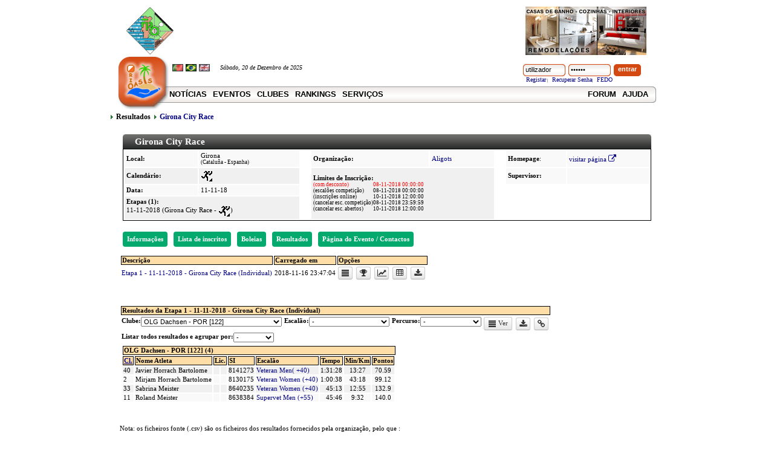

--- FILE ---
content_type: text/html; charset=UTF-8
request_url: https://www.orioasis.pt/oasis/results.php?action=view_stages&eventid=1978&stage=1&sum_type=&stages=&clubid=122&order=
body_size: 49116
content:
<html>
<head>
<meta http-equiv="Content-Type" content="text/html; charset=utf-8">
<title>Resultados,
				Girona City Race,
				OriOasis - Orientação em Portugal</title>
<meta http-equiv="pragma" content="no-cache">
<meta http-equiv="cache-control" content="no-cache">
<meta name="keywords" content="orientação, orientação em portugal, federação portuguesa de orientação, fpo, floresta, desporto, atletismo, corrida, aventura, natureza, mapas, bússula">
<meta http-equiv="Pragma" content="no-cache">
<meta name="description" content="Comunidade Portuguesa de Orientação em Portugal. Sistema online para gestão desportiva de eventos, clubes, federados, rankings, notícias, foruns, mapas e diário de treino">
<meta name="google-site-verification" content="7DVrrOjUm2GQ65nOyI_2kUMcYQP1oRtN9PNKgbPQjAk">
<LINK href="https://www.orioasis.pt/oasis/css/style.css?sodsim" type="text/css" rel="stylesheet">
<LINK href="https://www.orioasis.pt/oasis/css/layout.css" type="text/css" rel="stylesheet">
<LINK href="https://www.orioasis.pt/oasis/css/bootstrap.css?v=201508081" type="text/css" rel="stylesheet">
<link href="https://www.orioasis.pt/oasis/css/font-awesome.min.css?v=4.7" rel="stylesheet" type="text/css">
<link rel="shortcut icon" href="https://www.orioasis.pt/oasis/images/favicon.ico">
<script LANGUAGE="JavaScript" SRC="templates/JSCookMenu.js?v=0.2"></script><LINK REL="stylesheet" HREF="https://www.orioasis.pt/oasis/templates/ThemeOffice/theme.css" TYPE="text/css">
<LINK REL="stylesheet" HREF="https://www.orioasis.pt/oasis/templates/ThemeOffice/style.css?v=20231002" TYPE="text/css">
<LINK REL="stylesheet" HREF="https://www.orioasis.pt/oasis/templates/ThemeOffice/layout.css" TYPE="text/css">
<script language="JavaScript" src="https://www.orioasis.pt/oasis/templates/ThemeOffice/theme.js"></script><script language="JavaScript" src="https://www.orioasis.pt/oasis/js/jquery-1.12.4.min.js"></script><script language="JavaScript" src="https://www.orioasis.pt/oasis/js/lang_pt_PT.js?sni1c0"></script><script language="JavaScript" src="https://www.orioasis.pt/oasis/js/mymsg.js?20241129"></script><script language="JavaScript" src="https://www.orioasis.pt/oasis/js/jslib.js?t1pmim"></script><script language="JavaScript" src="https://www.orioasis.pt/oasis/js/jquery.center.js"></script><script type="text/javascript">_ROOT_SITE_URL = 'https://www.orioasis.pt/oasis/';
	</script>
</head>
<body onload="" onunload="" id=""><div id="wrapper">
<div class="banners">
<table width="900" class="TableTopBanner"><tr>
<td><a href="http://www.fpo.pt"><img src="images/logo_fpo.jpg" height="80"></a></td>
<td align="center">
<script async="" src="https://pagead2.googlesyndication.com/pagead/js/adsbygoogle.js?client=ca-pub-3857010113157297" crossorigin="anonymous"></script><ins class="adsbygoogle" style="display:inline-block;width:550px;height:80px" data-ad-client="ca-pub-3857010113157297" data-ad-slot="9935072311"></ins><script>
     (adsbygoogle = window.adsbygoogle || []).push({});
</script><script type="text/javascript">
						function Go2BannerTarget(link){
							window.open('https://www.orioasis.pt/oasis/'+link);
							return false;
						}
						
						</script>
</td>
<td align="center"><a href="http://www.casavivaobras.pt" id="banner2" target="_blank" onClick="pageTracker._trackPageview('/bannerads/casaviva'); return Go2BannerTarget('track.php?action=fwd&amp;tid=5'); return false;"><img src="images/banners/casaviva_obras_remodelacoes.gif"></a></td>
</tr></table>
<div class="TopSeparator"><hr width="820"></div>
</div>
<div id="header"><div class="inside"><div class="header-box1"><div class="left">
<div class="logo1"><a href="start.php"><img align="center" src="templates/ThemeOffice/images/logo_area.gif" border="0"></a></div>
<div class="right"><div class="inner">
<div class="row-1">
<div class="fleft top-lef-box"><div class="lang-date-box"><form name="formchangelang" action="results.php">
<input type="hidden" name="action" value="view_stages"><input type="hidden" name="eventid" value="1978"><input type="hidden" name="stage" value="1"><input type="hidden" name="sum_type" value=""><input type="hidden" name="stages" value=""><input type="hidden" name="clubid" value="122"><input type="hidden" name="order" value=""><input name="lang" type="hidden"><div class="lang-box">
<a href="#" onclick="document.formchangelang.lang.value='pt_PT';document.formchangelang.submit();return false;"><img src="images/pt_PT.gif" border="0"></a> 
										 <a href="#" onclick="document.formchangelang.lang.value='pt_BR';document.formchangelang.submit();return false;"><img src="images/pt_BR.gif" border="0"></a> 
										 <a href="#" onclick="document.formchangelang.lang.value='en_UK';document.formchangelang.submit();return false;"><img src="images/en_UK.gif" border="0"></a> 
										 </div>
<span class="date-header">Sábado, 20 de Dezembro de 2025</span><div class="slogan"></div>
</form></div></div>
<div class="fright"><form action="login.php" name="loginform" method="post">
<input type="hidden" name="action" value="view_stages"><input type="hidden" name="eventid" value="1978"><input type="hidden" name="stage" value="1"><input type="hidden" name="sum_type" value=""><input type="hidden" name="stages" value=""><input type="hidden" name="clubid" value="122"><input type="hidden" name="order" value=""><input type="hidden" name="nextscript" value="results.php"><div class="login-inline">
<div class="login-input fleft"><input name="username" value="utilizador" alt="Login" class="login-inputbox" type="text" onfocus="if (this.value=='utilizador') { this.value=''; document.loginform.password.value='';}" onblur="if (!this.value) { this.value='utilizador'; document.loginform.password.value='******';}"></div>
<div class="login-input fleft"><input name="password" type="password" alt="Password" class="login-inputbox" value="******"></div>
<div class="login-button fleft"><input value="entrar" class="lbutton" onclick="this.form.submit();" type="submit"></div>
<div class="login-links fleft">
<a href="register.php">Registar</a> |
	         												<a href="recover_pass.php">Recuperar Senha</a>| <a href="https://www.orioasis.pt/oasis/fedo">FEDO</a>
</div>
</div>
</form></div>
</div>
<div class="row-2">
<div id="myMenuIDLeft" class="menu"><ul style="visibility: hidden">
<li>
<span></span><a href="./start.php" target="_top">Notícias</a>
</li>
<li>
<span></span><span><a target="" href="https://www.orioasis.pt/oasis/shortcut.php?action=shortcut_events+event_view_info&amp;script=events&amp;header=advanced&amp;">Eventos</a></span>
</li>
<li>
<span></span><span><a target="" href="https://www.orioasis.pt/oasis/shortcut.php?action=shortcut_clubs+view_club&amp;script=clubs&amp;">Clubes</a></span>
</li>
<li>
<span></span><span><a target="" href="https://www.orioasis.pt/oasis/rankings.php?action=list&amp;">Rankings</a></span>
</li>
<li>
<span></span><span><a target="" href="#" onclick="return false;">Serviços</a></span><ul>
<li>
<span><a target="" href="https://www.orioasis.pt/oasis/shortcut.php?action=shortcut_clubs+view_club&amp;script=clubs&amp;"><img align="absmiddle" src="https://www.orioasis.pt/oasis/templates/ThemeOffice/oasis/clubs.gif"></a></span><span><a target="" href="https://www.orioasis.pt/oasis/shortcut.php?action=shortcut_clubs+view_club&amp;script=clubs&amp;">Clubes</a></span>
</li>
<li>
<span><a target="" href="#" onclick="return false;"><img align="absmiddle" src="https://www.orioasis.pt/oasis/templates/ThemeOffice/oasis/results2.gif"></a></span><span><a target="" href="#" onclick="return false;">Resultados</a></span><ul>
<li>
<span><a target="" href="https://www.orioasis.pt/oasis/shortcut.php?action=shortcut_events+view_stages&amp;script=results&amp;list_type=results&amp;"><img align="absmiddle" src="https://www.orioasis.pt/oasis/templates/ThemeOffice/oasis/results2.gif"></a></span><span><a target="" href="https://www.orioasis.pt/oasis/shortcut.php?action=shortcut_events+view_stages&amp;script=results&amp;list_type=results&amp;">Consultar</a></span>
</li>
<li>
<span><a target="" href="https://www.orioasis.pt/oasis/results.php?action=search&amp;"><img align="absmiddle" src="https://www.orioasis.pt/oasis/templates/ThemeOffice/oasis/entries_search.gif"></a></span><span><a target="" href="https://www.orioasis.pt/oasis/results.php?action=search&amp;">Procurar</a></span>
</li>
<li>
<span><a target="" href="https://www.orioasis.pt/oasis/component.php?comp=splitsbrowser&amp;"><img align="absmiddle" src="https://www.orioasis.pt/oasis/templates/ThemeOffice/oasis/sb.gif"></a></span><span><a target="" href="https://www.orioasis.pt/oasis/component.php?comp=splitsbrowser&amp;">SplitsBrowser</a></span>
</li>
<li>
<span><a target="" href="https://www.orioasis.pt/oasis/results.php?action=iof&amp;"><img align="absmiddle" src="https://www.orioasis.pt/oasis/templates/ThemeOffice/oasis/iof.jpg"></a></span><span><a target="" href="https://www.orioasis.pt/oasis/results.php?action=iof&amp;">Resultados IOF</a></span>
</li>
</ul>
</li>
<li>
<span><a target="" href="https://www.orioasis.pt/oasis/rankings.php?action=list&amp;"><img align="absmiddle" src="https://www.orioasis.pt/oasis/templates/ThemeOffice/oasis/rankings.gif"></a></span><span><a target="" href="https://www.orioasis.pt/oasis/rankings.php?action=list&amp;">Rankings</a></span>
</li>
<li>
<span><a target="" href="#" onclick="return false;"><img align="absmiddle" src="https://www.orioasis.pt/oasis/templates/ThemeOffice/oasis/diary.gif"></a></span><span><a target="" href="#" onclick="return false;">Diários de Treino</a></span><ul>
<li>
<span><a target="" href="https://www.orioasis.pt/oasis/component.php?action=search&amp;comp=training_diary&amp;username=*&amp;"><img align="absmiddle" src="https://www.orioasis.pt/oasis/templates/ThemeOffice/oasis/search.gif"></a></span><span><a target="" href="https://www.orioasis.pt/oasis/component.php?action=search&amp;comp=training_diary&amp;username=*&amp;">Procurar</a></span>
</li>
<li>
<span><a target="" href="https://www.orioasis.pt/oasis/component.php?action=search&amp;comp=training_diary&amp;"><img align="absmiddle" src="https://www.orioasis.pt/oasis/templates/ThemeOffice/oasis/diary.gif"></a></span><span><a target="" href="https://www.orioasis.pt/oasis/component.php?action=search&amp;comp=training_diary&amp;">Listar Todos</a></span>
</li>
</ul>
</li>
<li>
<span><a target="" href="#" onclick="return false;"><img align="absmiddle" src="https://www.orioasis.pt/oasis/templates/ThemeOffice/oasis/licenses.gif"></a></span><span><a target="" href="#" onclick="return false;">Federados</a></span><ul>
<li>
<span><a target="" href="https://www.orioasis.pt/oasis/licenses_list.php?action=lll&amp;"><img align="absmiddle" src="https://www.orioasis.pt/oasis/templates/ThemeOffice/oasis/licenses.gif"></a></span><span><a target="" href="https://www.orioasis.pt/oasis/licenses_list.php?action=lll&amp;">Licenças</a></span>
</li>
<li>
<span><a target="" href="https://www.orioasis.pt/oasis/teams_list.php?action=ltl&amp;"><img align="absmiddle" src="https://www.orioasis.pt/oasis/templates/ThemeOffice/oasis/members.gif"></a></span><span><a target="" href="https://www.orioasis.pt/oasis/teams_list.php?action=ltl&amp;">Equipas Rogaine</a></span>
</li>
<li>
<span><a target="" href="https://www.orioasis.pt/oasis/licenses_list.php?action=llpe&amp;"><img align="absmiddle" src="https://www.orioasis.pt/oasis/templates/ThemeOffice/oasis/physical_exam_valid.gif"></a></span><span><a target="" href="https://www.orioasis.pt/oasis/licenses_list.php?action=llpe&amp;">Exames Médico Desportivo</a></span>
</li>
</ul>
</li>
<li>
<span><a target="_blank" href="https://www.orioasis.pt/doma/?"><img align="absmiddle" src="https://www.orioasis.pt/oasis/templates/ThemeOffice/oasis/doma.png"></a></span><span><a target="_blank" href="https://www.orioasis.pt/doma/?">Mapas</a></span>
</li>
<li>
<span><a target="" href="https://www.orioasis.pt/oasis/webpages.php?"><img align="absmiddle" src="https://www.orioasis.pt/oasis/templates/ThemeOffice/oasis/webpages.gif"></a></span><span><a target="" href="https://www.orioasis.pt/oasis/webpages.php?">Páginas Pessoais</a></span>
</li>
<li>
<span><a target="" href="https://www.orioasis.pt/oasis/users.php?action=iofid&amp;"><img align="absmiddle" src="https://www.orioasis.pt/oasis/templates/ThemeOffice/oasis/iof.jpg"></a></span><span><a target="" href="https://www.orioasis.pt/oasis/users.php?action=iofid&amp;">Validar IOF ID</a></span>
</li>
<li>
<span><a target="" href="https://www.orioasis.pt/oasis/express.php?action=exp_entries_code&amp;action_global=entry_edit&amp;"><img align="absmiddle" src="https://www.orioasis.pt/oasis/templates/ThemeOffice/oasis/entries_express.gif"></a></span><span><a target="" href="https://www.orioasis.pt/oasis/express.php?action=exp_entries_code&amp;action_global=entry_edit&amp;">Alterar/Consultar Inscrição Express</a></span>
</li>
<li>
<span><a target="" href="https://www.orioasis.pt/oasis/forum.php?"><img align="absmiddle" src="https://www.orioasis.pt/oasis/templates/ThemeOffice/oasis/add_user_forum.gif"></a></span><span><a target="" href="https://www.orioasis.pt/oasis/forum.php?">Criar Conta no Forum</a></span>
</li>
</ul>
</li>
</ul></div>
<script language="JavaScript" type="text/javascript">
                           cmDrawFromText ('myMenuIDLeft', 'hbr', cmThemeOffice, 'ThemeOffice');
                          // cmDraw ('myMenuIDRight', myMenu, 'hbr', cmThemeOffice, 'ThemeOffice');
                           </script><div id="myMenuIDRight"><ul style="visibility: hidden">
<li>
<span></span><a href="https://www.orioasis.pt/forum/" target="_blank" title="Forum da FPO">Forum</a>
</li>
<li>
<span></span><a href="doc/" target="_blank" title="Ajuda e Documentação">Ajuda</a>
</li>
</ul></div>
<script language="JavaScript" type="text/javascript">
                           cmDrawFromText ('myMenuIDRight', 'hbr', cmThemeOffice, 'ThemeOffice');
                          
                           </script>
</div>
<div class="row-3"></div>
</div></div>
</div></div></div></div>
<div class="pathway"><ul class="pathway-list">
<li>Resultados</li>
<li><a target="" href="https://www.orioasis.pt/oasis/results.php?action=view_stages&amp;eventid=1978">Girona City Race</a></li>
</ul></div>
<div class="clear"></div>
<div class="clear"></div>
<div class="content"><table border="0" align="center" width="900"><tr><td>
<script language="javascript" type="text/javascript" src="https://www.orioasis.pt/oasis/js/overlib_mini.js"></script><div id="overDiv" style="position:absolute; visibility:hidden; z-index:1000;"></div>
<SCRIPT LANGUAGE="JavaScript">
/*
var mypopup;
var mypopup_list=new Array();

function showbox2(html,referenceelem,listid,width,position,offset,visible_seconds){

		if (typeof referenceelem == "object"){
            if (referenceelem.id){
                refid=referenceelem.id;
            }else{
                var d = new Date();
    			refid= 'box' + d.getTime();
    			referenceelem.id = refid;
            }			
		}else{
			refid=referenceelem;
		}
		
		myoptions= new Array();
		myoptions['className']='OverDivCaptionSmall';
		
		if (width >0) myoptions['width']=width;
		else if(!width) myoptions['width']='150';
        		
		myoptions['reference']=refid;
		myoptions['position']='bottom left';
			
	    
		var auxmypopup = new Popup();
		
		link =  '<div class="inner">'+html+'</div>';
			
		if (myoptions){
		  for (x in myoptions){
		  	auxmypopup[x] = myoptions[x];
		  }
		}
		
		auxmypopup.content = link;
  		
		auxmypopup.show();
        
        if (listid){            
	       mypopup_list[listid]=auxmypopup;
        }else{
           mypopup = auxmypopup; 
        }
        
        if (visible_seconds){
            setTimeout(function(){ hidebox2();}, visible_seconds*1000);
        }                       
}

function hidebox2(listid){
    if (listid){            
       mypopup_list[listid].hide();
    }else{
       mypopup.hide();
    } 
	
}


function SetPopup(showtype,title,html,options){
        
        var table_close='';
        
        if (!options){
			options= new Array();			
			options['autoHide'] = true;
			options['width']='300';			
		}
        
        if (!options['no_header']){
    		close_link = '<a href="#" onclick="Popup.objects['+Popup.maxIndex+'].hide(); return false;"><img src="https://www.orioasis.pt/oasis/images/close.gif"></a>';
    		table_close = '<div class="fleft"><b>'+ title +'</b></div>';
            if (!options['no_close']) table_close += '<div class="fright">'+close_link+'</div>';
    		table_close += '<div class="clear"></div>';
    		table_close = '<div class="header">'+ table_close +'</div>';
        }	
		
        mypopup = new Popup();
		
		link = table_close + '<div class="inner">'+html+'</div>';
			
		
		
		if (!options['className']){
			options['className']='OverDivPopup';
		}
		
		 if (options['reference'] && typeof options['reference']=="string"){
           options['reference'] = MyGetElementById(options['reference']); 
        }
        
        if (!options['position']){
			options['position']='center center';
		}
        
		
		for (x in options){
		  	mypopup[x] = options[x];
		  }
		
		mypopup.content = link;
  		
		if (showtype=='modal') mypopup.showModal();
		else mypopup.show();
        
        return mypopup;
}

function ShowLinkToPage(link,ref,myform){
		
	if (!link){
		LoadVars(myform);
	
	    url= 'https://www.orioasis.pt/oasis/';
	    url += 'results.php?&';
	
	    for (x in vars){
	    	if (vars[x]) url += x+'='+URLEncode(vars[x])+'&';
	    	
	    }
    }else{
        url = link;
    }

    link = '<input id="linkbox" size="60" value="'+url+'">';

	
	//link += '<a href="javascript:%20hidebox()">fechar</a>';
	
	link = '<div align="left">'+link+'</div>';
	link+='<div class="fleft" style="padding:7px"><a href="'+url+'" target="_blank">abrir <i class="fa fa-external-link"></i></a></div>';
    link+='<div class="fleft" style="padding:7px"><a href="#" onclick="copyToClipboard(\''+url+'\',this); setTimeout(function(){HidePopup();}, 500); return false;">copiar <i class="fa fa-copy"></i></a></div>';
     
	myoptions= new Array();
	myoptions['className']='OverDivCaptionSmall';
	
	myoptions['width']='400';		
	myoptions['reference']=ref;
	myoptions['position']='below left';
	
	 SetPopup('','',link,myoptions);
	 
	//showbox(link,link,STICKY);
	//showbox(link,link,STICKY);
	MyGetElementById('linkbox').focus();
	MyGetElementById('linkbox').select();
}

function HidePopup(){
  Popup.hideAll(true);  
}

function HideCenteredPopup(elemid){
    $("#"+elemid).addClass("hidden");
    $( ".divpopupoverlay").remove();
}

function OpenCenteredPopup(elemid,options){
	$("#"+elemid).removeClass("hidden"); 
    if (options){
        if (options.width){
            
        }
        
        if (options.modal){
           // $( "body" ).append('<div class="divpopupoverlay" style="width:'+Screen.getDocumentWidth()+'px;height:'+Screen.getDocumentHeight()+'px"></div>');             
            $( "body" ).append('<div class="divpopupoverlay" style="width:'+$(window).width() +'px;height:'+$(window).height() +'px"></div>');             
        }
        
 
    }
	$("#"+elemid).center();
}

function OpenPopupNextTo(elemid,nexttoid){
	var divToShow = $("#"+elemid);
	var nexttoelem = $("#"+nexttoid);
    divToShow.css({
        display: "block",
        position: "absolute",
        left: ($(nexttoelem).offset().left + $(nexttoelem).width()) + "px",
        top: $(nexttoelem).offset().top + "px"
    });
}

*/



function showbox(text,html,flow_type,horizontal_pos,color) {
	if (text || html){
		if (!html && text) html = text
		
		if (!color) color = "#FFFFFF";
	
		if (horizontal_pos) return overlib(html,flow_type,horizontal_pos,WIDTH, 130, FGCOLOR, color);
		return overlib(html,flow_type,WIDTH, 230,FGCOLOR, color);
		//overlib('This popup will close by clicking the close link', STICKY, CAPTION, 'A STICKY', CLOSECLICK)
	}

}

function hidebox() {
	
	nd();
	nd();
}

</SCRIPT><SCRIPT LANGUAGE="JavaScript" TYPE="text/javascript">
// ====================================================================
//       URLEncode and URLDecode functions
//
// Copyright Albion Research Ltd. 2002
// http://www.albionresearch.com/
//
// You may copy these functions providing that
// (a) you leave this copyright notice intact, and
// (b) if you use these functions on a publicly accessible
//     web site you include a credit somewhere on the web site
//     with a link back to http://www.albionresearch.com/
//
// If you find or fix any bugs, please let us know at albionresearch.com
//
// SpecialThanks to Neelesh Thakur for being the first to
// report a bug in URLDecode() - now fixed 2003-02-19.
// And thanks to everyone else who has provided comments and suggestions.
// ====================================================================
function URLEncode(plaintext)
{
	// The Javascript escape and unescape functions do not correspond
	// with what browsers actually do...
	var SAFECHARS = "0123456789" +					// Numeric
					"ABCDEFGHIJKLMNOPQRSTUVWXYZ" +	// Alphabetic
					"abcdefghijklmnopqrstuvwxyz" +
					"-_.!~*'()";					// RFC2396 Mark characters
	var HEX = "0123456789ABCDEF";

	//var plaintext = value;
	var encoded = "";
    if (plaintext){
    	for (var i = 0; i < plaintext.length; i++ ) {
    		var ch = plaintext.charAt(i);
    	    if (ch == " ") {
    		    encoded += "+";				// x-www-urlencoded, rather than %20
    		} else if (SAFECHARS.indexOf(ch) != -1) {
    		    encoded += ch;
    		} else {
    		    var charCode = ch.charCodeAt(0);
    			if (charCode > 255) {
    			    alert( "Unicode Character '"
                            + ch
                            + "' cannot be encoded using standard URL encoding.\n" +
    				          "(URL encoding only supports 8-bit characters.)\n" +
    						  "A space (+) will be substituted." );
    				encoded += "+";
    			} else {
    				encoded += "%";
    				encoded += HEX.charAt((charCode >> 4) & 0xF);
    				encoded += HEX.charAt(charCode & 0xF);
    			}
    		}
    	} // for
    }

	//document.URLForm.F2.value = encoded;
	//return false;
	return encoded;
};

function URLDecode(encoded )
{
   // Replace + with ' '
   // Replace %xx with equivalent character
   // Put [ERROR] in output if %xx is invalid.
   var HEXCHARS = "0123456789ABCDEFabcdef";
   //var encoded = document.URLForm.F2.value;

   var plaintext = "";
   var i = 0;
   while (i < encoded.length) {
       var ch = encoded.charAt(i);
	   if (ch == "+") {
	       plaintext += " ";
		   i++;
	   } else if (ch == "%") {
			if (i < (encoded.length-2)
					&& HEXCHARS.indexOf(encoded.charAt(i+1)) != -1
					&& HEXCHARS.indexOf(encoded.charAt(i+2)) != -1 ) {
				plaintext += unescape( encoded.substr(i,3) );
				i += 3;
			} else {
				alert( 'Bad escape combination near ...' + encoded.substr(i) );
				plaintext += "%[ERROR]";
				i++;
			}
		} else {
		   plaintext += ch;
		   i++;
		}
	} // while

   //document.URLForm.F1.value = plaintext;
   //return false;
   return plaintext;
};
</SCRIPT><table border="0" cellpadding="3" align="center">
<tr><td><table border="0" width="100%" cellpadding="3"><tr><td align="center">
<div class="title-box4"><div class="left"><div class="right"><div class="wrapper"><h1 class="title-box-text-2">Girona City Race</h1></div></div></div></div>
<table border="0" cellpadding="3" class="TableBorder">
<tr>
<td class="TableCell1-Just-Background"><b>Local:</b></td>
<td class="TableCell1-Just-Background">Girona<br><small>(Cataluña - Espanha)</small>
</td>
<td width="10"></td>
<td class="TableCell1-Just-Background"><b>Organização: </b></td>
<td class="TableCell1-Just-Background">
<a href="https://www.orioasis.pt/oasis/clubs.php?action=view_club&amp;clubid=276">Aligots</a><br>
</td>
<td width="10"></td>
<td class="TableCell1-Just-Background">
<strong>Homepage</strong>:</td>
<td class="TableCell1-Just-Background"><a href="https://www.aligots.cat/girona-city-race/" target="_blank">visitar página <i class="fa fa-external-link"></i></a></td>
</tr>
<tr>
<td class="TableCell2-Just-Background"><b>Calendário: </b></td>
<td class="TableCell2-Just-Background"><img title="City Race Euro Tour" onmouseover="showbox2('City Race Euro Tour',this,-1);" onmouseout="hidebox2(this)" src="https://www.orioasis.pt/oasis/images/calendars/ori_ped.gif" alt="City Race Euro Tour" border="0" /></td>
<td width="10"></td>
<td colspan="2" class="TableCell2-Just-Background" rowspan="3">
<b>Limites de Inscrição:</b><br><table border="0" cellpadding="0" cellspacing="0">
<tr class="TableLine">
<td><font color="red">(com desconto)</font></td>
<td><font color="red">08-11-2018 00:00:00</font></td>
</tr>
<tr class="TableLine">
<td>(escalões competição)</td>
<td>08-11-2018 00:00:00</td>
</tr>
<tr class="TableLine">
<td>(inscrições online)</td>
<td>10-11-2018 12:00:00</td>
</tr>
<tr class="TableLine">
<td>(cancelar esc. competição)</td>
<td>08-11-2018 23:59:59</td>
</tr>
<tr class="TableLine">
<td>(cancelar esc. abertos)</td>
<td>10-11-2018 12:00:00</td>
</tr>
</table>
</td>
<td width="10"></td>
<td class="TableCell1-Just-Background"><b>Supervisor: </b></td>
<td class="TableCell1-Just-Background"></td>
</tr>
<tr>
<td class="TableCell1-Just-Background"><b>Data: </b></td>
<td class="TableCell1-Just-Background">11-11-18</td>
<td width="10"></td>
</tr>
<tr>
<td class="TableCell2-Just-Background" valign="top" colspan="2">
<b>Etapas (1): </b><br>11-11-2018 (Girona City Race - <img title="City Race Euro Tour" onmouseover="showbox2('City Race Euro Tour',this,-1);" onmouseout="hidebox2(this)" src="https://www.orioasis.pt/oasis/images/calendars/ori_ped.gif" alt="City Race Euro Tour" border="0" />)
			
			<br>
</td>
<td width="10"></td>
</tr>
</table>
</td></tr></table></td></tr>
<tr><td>
<div style="float:left"><div class="sys-btn event-btn"><a href="https://www.orioasis.pt/oasis/events.php?action=event_view_info&amp;eventid=1978">Informações</a></div></div>
<div style="float:left"><div class="sys-btn event-btn"><a href="https://www.orioasis.pt/oasis/entries.php?action=club_class&amp;eventid=1978">Lista de inscritos</a></div></div>
<div style="float:left"><div class="sys-btn event-btn"><a href="https://www.orioasis.pt/oasis/rides.php?eventid=1978&amp;act=rpul">Boleias</a></div></div>
<div style="float:left"><div class="sys-btn event-btn"><a href="https://www.orioasis.pt/oasis/results.php?action=view_stages&amp;eventid=1978">Resultados</a></div></div>
<div style="float:left"><div class="sys-btn event-btn"><a target="_blank" href="https://www.aligots.cat/girona-city-race/">Página do Evento / Contactos</a></div></div>
</td></tr>
<tr><td><table>
<tr class="TableHeader">
<td>Descrição</td>
<td>Carregado em</td>
<td>Opções</td>
</tr>
<tr>
<td><a href="https://www.orioasis.pt/oasis/results.php?action=view_stages&amp;eventid=1978&amp;stage=1&amp;subindex=">
     Etapa 1 -
    11-11-2018 - Girona City Race (Individual)</a></td>
<td>2018-11-16 23:47:04</td>
<td>
<a onmouseover="showbox2('Ver resultados', this)" onmouseout="hidebox2()" class="btn btn-mini btn-icon" href="https://www.orioasis.pt/oasis/results.php?action=view_stages&amp;eventid=1978&amp;stage=1&amp;subindex="><i class="icon icon-align-justify"></i></a> 
	
		
		<a onmouseover="showbox2('Consultar ranking City Race Euro Tour 2018',this)" onmouseout="hidebox2()" class="btn btn-mini btn-icon" href="https://www.orioasis.pt/oasis/rankings.php?action=vu&amp;rankingid=86"><i class="fa fa-trophy"></i></a> 
	
		<a onmouseover="showbox2('SplitsBrowser',this)" onmouseout="hidebox2()" class="btn btn-mini btn-icon" href="https://www.orioasis.pt/oasis/component.php?comp=splitsbrowser&amp;dataformat=SICSV2010&amp;action=view_splits&amp;url_splits=https://www.orioasis.pt/oasis/results/2018/CityRaceEuroTour.2018-11-11.1978.1.csv.zip" target="_blank"><i class="fa fa-line-chart"></i></a> 
		<a onmouseover="showbox2('Ver parciais em tabela',this)" onmouseout="hidebox2()" class="btn btn-mini btn-icon" target="_blank" href="https://www.orioasis.pt/oasis/results.php?action=splits_analysis&amp;eventid=1978&amp;stage=1&amp;subindex="><i class="fa fa-table"></i></a> 
						
		<a onmouseover="showbox2('Descarregar ficheiro de resultados (Público)',this)" onmouseout="hidebox2()" class="btn btn-mini btn-icon" href="https://www.orioasis.pt/oasis/results/2018/CityRaceEuroTour.2018-11-11.1978.1.csv.zip"><i class="fa fa-download"></i></a> 
		</td>
</tr>
</table></td></tr>
<tr><td> </td></tr>
<tr><td></td></tr>
<tr><td><table border="0">
<tr><td>
<tr class="TableHeader"><td colspan="8"><b>Resultados


		da
		
     Etapa 1 -
    11-11-2018 - Girona City Race (Individual)</b></td></tr>
<form method="get" name="registry" action="results.php">
<input name="action" type="hidden" value="view_stages"><input name="stage" type="hidden" value="1"><input name="eventid" type="hidden" value="1978"><input name="sum_type" type="hidden" value=""><input name="stages" type="hidden" value=""><input name="order" type="hidden" value=""><input name="subindex" type="hidden" value=""><tr>
<td valign="top">
<b>Clube:</b><select name="clubid" onchange="UpdateDivGroupBy();"><option value="">-</option>
<option value="4">ALIGOTS - POR [4]</option>
<option value="90004">ASMBCO - FR [90004]</option>
<option value="7">BO - POR [7]</option>
<option value="103">BOF - UK [103]</option>
<option value="90002">BOK - POR [90002]</option>
<option value="104">Botne SK - POR [104]</option>
<option value="105">CLOK - UK [105]</option>
<option value="106">COAAL - POR [106]</option>
<option value="14">COB - POR [14]</option>
<option value="15">COC - POR [15]</option>
<option value="107">COTE66 - FR [107]</option>
<option value="90003">EBOR - UK [90003]</option>
<option value="108">Eiker O-lag - POR [108]</option>
<option value="18">Farra-O - POR [18]</option>
<option value="21">Gastant Keks - POR [21]</option>
<option value="90001">GDU Azoia - POR [90001]</option>
<option value="109">GO - POR [109]</option>
<option value="23">GO-XTREM - POR [23]</option>
<option value="111">Helsingin Suunnistajat - POR [111]</option>
<option value="90006">Hertfordshire orienteers - UK [90006]</option>
<option value="112">IL Tyrving - POR [112]</option>
<option value="132">Konnerud IL - NOR [132]</option>
<option value="113">Kvarnsvedens OK - POR [113]</option>
<option value="114">Lakeland Orienteering Club - UK [114]</option>
<option value="115">LEI - POR [115]</option>
<option value="116">Limestone Cowboys, UK - UK [116]</option>
<option value="117">LVO - UK [117]</option>
<option value="90005">MATXACUCA - POR [90005]</option>
<option value="26">Montsant - POR [26]</option>
<option value="1">NO CLUB - POR [1]</option>
<option value="118">NORD - FR [118]</option>
<option value="119">North Gloucester O Club - POR [119]</option>
<option value="120">OL Tønsberg (OLT) - POR [120]</option>
<option value="121">Old Gits On Tour - POR [121]</option>
<option value="122" selected>OLG Dachsen - POR [122]</option>
<option value="123">OLV Landshut - POR [123]</option>
<option value="124">OMEGA Moscow - RUS [124]</option>
<option value="3">Orienteering Internat. Club - POR [3]</option>
<option value="29">Oros - POR [29]</option>
<option value="2">Otros Clubs FEDO - ESP [2]</option>
<option value="125">ROP - POR [125]</option>
<option value="126">Roxburgh Reivers - POR [126]</option>
<option value="127">Sandefjord OK (SOK) - POR [127]</option>
<option value="31">senglarO - POR [31]</option>
<option value="128">South Midlands Orienteering Cl - POR [128]</option>
<option value="129">SprintAddicts club - POR [129]</option>
<option value="32">TARADELL - POR [32]</option>
<option value="130">TV 1886 Diedenbergen - POR [130]</option>
<option value="35">U.E.Vic - POR [35]</option>
<option value="37">UES - POR [37]</option>
<option value="131">UNTS Warszawa - POR [131]</option>
<option value="38">UPC - POR [38]</option>
<option value="40">Xinoxano - POR [40]</option></select>
</td>
<td valign="top">
<b>Escalão:</b><select name="classid" onchange="UpdateDivGroupBy();"><option value="">-</option>
<option value="1">Youth Men (-16)</option>
<option value="2">Youth Women (-16)</option>
<option value="3">Junior Men (-20)</option>
<option value="4">Junior Women (-20)</option>
<option value="5">Elite Men</option>
<option value="6">Elite Women</option>
<option value="7">Veteran Men( +40)</option>
<option value="8">Veteran Women (+40)</option>
<option value="9">Supervet Men (+55)</option>
<option value="10">Supervet Women(+55)</option>
<option value="11">Ultravet Men (+65)</option>
<option value="12">Ultravet Women(+65)</option>
<option value="13">Hypervet Men(+75)</option>
<option value="14">Hypervet Women(+75)</option>
<option value="15">OPEN YELLOW</option>
<option value="16">OPEN ORANGE</option>
<option value="17">OPEN RED</option></select>
</td>
<td valign="top">
<b>Percurso:</b><select name="courseid" onchange="UpdateDivGroupBy();"><option value="">-</option>
<option value="6">M Hiperveteran</option>
<option value="7">M Junior</option>
<option value="4">M Superveteran</option>
<option value="5">M Ultraveteran</option>
<option value="3">M Veteran</option>
<option value="9">M Youth</option>
<option value="1">ME</option>
<option value="15">Open Groc</option>
<option value="16">Open Taronja</option>
<option value="17">Open Vermell</option>
<option value="14">W Hiperveteran</option>
<option value="8">W Junior</option>
<option value="11">W Superveteran</option>
<option value="12">W Ultraveteran</option>
<option value="13">W Veteran</option>
<option value="10">W Youth</option>
<option value="2">WE</option></select>
</td>
<td>
<a class="btn btn-mini" href="#" onclick="document.registry.action.value='view_stages';document.registry.submit();return false;"><i class="icon-align-justify"></i> Ver</a>
 <a class="btn btn-mini btn-icon" href="#" onclick="document.registry.action.value='download';document.registry.submit();return false;"><i class="fa fa-download"></i></a>
 <a class="btn btn-mini btn-icon" href="#" onclick="ShowLinkToPage('',this); return false;" onmouseover="showbox2('Hiperligação para esta página',this,'linktooltip');" onmouseout="hidebox2('linktooltip')"><i class="fa fa-link"></i></a>
</td>
</tr>
<tr><td colspan="3"><div id="div_group_by">
<b>Listar todos resultados e agrupar por:</b><select name="group_by" onchange="" id="group_by" class=""><option value="">-</option>
<option value="club">Clube</option>
<option value="class">Escalão</option>
<option value="course">Percurso</option></select>
</div></td></tr>
</form>
<SCRIPT LANGUAGE="JavaScript">
function MyGetElementById(id) {

  if (document.getElementById)
     return document.getElementById(id);
  else if (document.all)
   return document.all[id];
  else
     return document.layers[id];
}

function MyGetElementByIdValue(id){
	var myobj = MyGetElementById(id);
	if (myobj) return myobj.value;
	else return '';
}

</SCRIPT><SCRIPT LANGUAGE="JavaScript">
function hide(div,setdisplay) {
  if(!setdisplay) setdisplay = "none"
  HideShow(div,setdisplay);
}

function show(div,setdisplay) {
  if(!setdisplay) setdisplay = ""
  HideShow(div,setdisplay);
}
function HideShow(div,setdisplay){
  if(!setdisplay){ 
    $("#"+div).show();
  }else{
      if (document.getElementById)
         document.poppedLayer = eval('document.getElementById(div)');
      else if (document.all)
         document.poppedLayer = eval('document.all[div]');
      else
         document.poppedLayer = eval('document.layers[div]');
      if (document.poppedLayer) {
      document.poppedLayer.style.display = setdisplay;
      }
  }
}

function HideShow2(div,setdisplay){

  if (document.getElementById)
     document.poppedLayer = eval('document.getElementById(div)');
  else if (document.all)
     document.poppedLayer = eval('document.all[div]');
  else
     document.poppedLayer = eval('document.layers[div]');
  if (document.poppedLayer) {
  document.poppedLayer.style.display = setdisplay;
  }
}

function ChangeVisible(divid,classhide,classshow){
	div = MyGetElementById(divid);
	if (classhide || classshow){
		if (div.className==classhide) div.className = classshow;
		else div.className = classhide;
	}else{
		if (div.style.display=="none") show(divid,"");
		else hide(divid);
	}
}
</SCRIPT><script language="javascript" type="text/javascript" src="https://www.orioasis.pt/oasis/js/overlib_mini.js"></script><div id="overDiv" style="position:absolute; visibility:hidden; z-index:1000;"></div>
<SCRIPT LANGUAGE="JavaScript">
/*
var mypopup;
var mypopup_list=new Array();

function showbox2(html,referenceelem,listid,width,position,offset,visible_seconds){

		if (typeof referenceelem == "object"){
            if (referenceelem.id){
                refid=referenceelem.id;
            }else{
                var d = new Date();
    			refid= 'box' + d.getTime();
    			referenceelem.id = refid;
            }			
		}else{
			refid=referenceelem;
		}
		
		myoptions= new Array();
		myoptions['className']='OverDivCaptionSmall';
		
		if (width >0) myoptions['width']=width;
		else if(!width) myoptions['width']='150';
        		
		myoptions['reference']=refid;
		myoptions['position']='bottom left';
			
	    
		var auxmypopup = new Popup();
		
		link =  '<div class="inner">'+html+'</div>';
			
		if (myoptions){
		  for (x in myoptions){
		  	auxmypopup[x] = myoptions[x];
		  }
		}
		
		auxmypopup.content = link;
  		
		auxmypopup.show();
        
        if (listid){            
	       mypopup_list[listid]=auxmypopup;
        }else{
           mypopup = auxmypopup; 
        }
        
        if (visible_seconds){
            setTimeout(function(){ hidebox2();}, visible_seconds*1000);
        }                       
}

function hidebox2(listid){
    if (listid){            
       mypopup_list[listid].hide();
    }else{
       mypopup.hide();
    } 
	
}


function SetPopup(showtype,title,html,options){
        
        var table_close='';
        
        if (!options){
			options= new Array();			
			options['autoHide'] = true;
			options['width']='300';			
		}
        
        if (!options['no_header']){
    		close_link = '<a href="#" onclick="Popup.objects['+Popup.maxIndex+'].hide(); return false;"><img src="https://www.orioasis.pt/oasis/images/close.gif"></a>';
    		table_close = '<div class="fleft"><b>'+ title +'</b></div>';
            if (!options['no_close']) table_close += '<div class="fright">'+close_link+'</div>';
    		table_close += '<div class="clear"></div>';
    		table_close = '<div class="header">'+ table_close +'</div>';
        }	
		
        mypopup = new Popup();
		
		link = table_close + '<div class="inner">'+html+'</div>';
			
		
		
		if (!options['className']){
			options['className']='OverDivPopup';
		}
		
		 if (options['reference'] && typeof options['reference']=="string"){
           options['reference'] = MyGetElementById(options['reference']); 
        }
        
        if (!options['position']){
			options['position']='center center';
		}
        
		
		for (x in options){
		  	mypopup[x] = options[x];
		  }
		
		mypopup.content = link;
  		
		if (showtype=='modal') mypopup.showModal();
		else mypopup.show();
        
        return mypopup;
}

function ShowLinkToPage(link,ref,myform){
		
	if (!link){
		LoadVars(myform);
	
	    url= 'https://www.orioasis.pt/oasis/';
	    url += 'results.php?&';
	
	    for (x in vars){
	    	if (vars[x]) url += x+'='+URLEncode(vars[x])+'&';
	    	
	    }
    }else{
        url = link;
    }

    link = '<input id="linkbox" size="60" value="'+url+'">';

	
	//link += '<a href="javascript:%20hidebox()">fechar</a>';
	
	link = '<div align="left">'+link+'</div>';
	link+='<div class="fleft" style="padding:7px"><a href="'+url+'" target="_blank">abrir <i class="fa fa-external-link"></i></a></div>';
    link+='<div class="fleft" style="padding:7px"><a href="#" onclick="copyToClipboard(\''+url+'\',this); setTimeout(function(){HidePopup();}, 500); return false;">copiar <i class="fa fa-copy"></i></a></div>';
     
	myoptions= new Array();
	myoptions['className']='OverDivCaptionSmall';
	
	myoptions['width']='400';		
	myoptions['reference']=ref;
	myoptions['position']='below left';
	
	 SetPopup('','',link,myoptions);
	 
	//showbox(link,link,STICKY);
	//showbox(link,link,STICKY);
	MyGetElementById('linkbox').focus();
	MyGetElementById('linkbox').select();
}

function HidePopup(){
  Popup.hideAll(true);  
}

function HideCenteredPopup(elemid){
    $("#"+elemid).addClass("hidden");
    $( ".divpopupoverlay").remove();
}

function OpenCenteredPopup(elemid,options){
	$("#"+elemid).removeClass("hidden"); 
    if (options){
        if (options.width){
            
        }
        
        if (options.modal){
           // $( "body" ).append('<div class="divpopupoverlay" style="width:'+Screen.getDocumentWidth()+'px;height:'+Screen.getDocumentHeight()+'px"></div>');             
            $( "body" ).append('<div class="divpopupoverlay" style="width:'+$(window).width() +'px;height:'+$(window).height() +'px"></div>');             
        }
        
 
    }
	$("#"+elemid).center();
}

function OpenPopupNextTo(elemid,nexttoid){
	var divToShow = $("#"+elemid);
	var nexttoelem = $("#"+nexttoid);
    divToShow.css({
        display: "block",
        position: "absolute",
        left: ($(nexttoelem).offset().left + $(nexttoelem).width()) + "px",
        top: $(nexttoelem).offset().top + "px"
    });
}

*/



function showbox(text,html,flow_type,horizontal_pos,color) {
	if (text || html){
		if (!html && text) html = text
		
		if (!color) color = "#FFFFFF";
	
		if (horizontal_pos) return overlib(html,flow_type,horizontal_pos,WIDTH, 130, FGCOLOR, color);
		return overlib(html,flow_type,WIDTH, 230,FGCOLOR, color);
		//overlib('This popup will close by clicking the close link', STICKY, CAPTION, 'A STICKY', CLOSECLICK)
	}

}

function hidebox() {
	
	nd();
	nd();
}

</SCRIPT><SCRIPT LANGUAGE="JavaScript" TYPE="text/javascript">
// ====================================================================
//       URLEncode and URLDecode functions
//
// Copyright Albion Research Ltd. 2002
// http://www.albionresearch.com/
//
// You may copy these functions providing that
// (a) you leave this copyright notice intact, and
// (b) if you use these functions on a publicly accessible
//     web site you include a credit somewhere on the web site
//     with a link back to http://www.albionresearch.com/
//
// If you find or fix any bugs, please let us know at albionresearch.com
//
// SpecialThanks to Neelesh Thakur for being the first to
// report a bug in URLDecode() - now fixed 2003-02-19.
// And thanks to everyone else who has provided comments and suggestions.
// ====================================================================
function URLEncode(plaintext)
{
	// The Javascript escape and unescape functions do not correspond
	// with what browsers actually do...
	var SAFECHARS = "0123456789" +					// Numeric
					"ABCDEFGHIJKLMNOPQRSTUVWXYZ" +	// Alphabetic
					"abcdefghijklmnopqrstuvwxyz" +
					"-_.!~*'()";					// RFC2396 Mark characters
	var HEX = "0123456789ABCDEF";

	//var plaintext = value;
	var encoded = "";
    if (plaintext){
    	for (var i = 0; i < plaintext.length; i++ ) {
    		var ch = plaintext.charAt(i);
    	    if (ch == " ") {
    		    encoded += "+";				// x-www-urlencoded, rather than %20
    		} else if (SAFECHARS.indexOf(ch) != -1) {
    		    encoded += ch;
    		} else {
    		    var charCode = ch.charCodeAt(0);
    			if (charCode > 255) {
    			    alert( "Unicode Character '"
                            + ch
                            + "' cannot be encoded using standard URL encoding.\n" +
    				          "(URL encoding only supports 8-bit characters.)\n" +
    						  "A space (+) will be substituted." );
    				encoded += "+";
    			} else {
    				encoded += "%";
    				encoded += HEX.charAt((charCode >> 4) & 0xF);
    				encoded += HEX.charAt(charCode & 0xF);
    			}
    		}
    	} // for
    }

	//document.URLForm.F2.value = encoded;
	//return false;
	return encoded;
};

function URLDecode(encoded )
{
   // Replace + with ' '
   // Replace %xx with equivalent character
   // Put [ERROR] in output if %xx is invalid.
   var HEXCHARS = "0123456789ABCDEFabcdef";
   //var encoded = document.URLForm.F2.value;

   var plaintext = "";
   var i = 0;
   while (i < encoded.length) {
       var ch = encoded.charAt(i);
	   if (ch == "+") {
	       plaintext += " ";
		   i++;
	   } else if (ch == "%") {
			if (i < (encoded.length-2)
					&& HEXCHARS.indexOf(encoded.charAt(i+1)) != -1
					&& HEXCHARS.indexOf(encoded.charAt(i+2)) != -1 ) {
				plaintext += unescape( encoded.substr(i,3) );
				i += 3;
			} else {
				alert( 'Bad escape combination near ...' + encoded.substr(i) );
				plaintext += "%[ERROR]";
				i++;
			}
		} else {
		   plaintext += ch;
		   i++;
		}
	} // while

   //document.URLForm.F1.value = plaintext;
   //return false;
   return plaintext;
};
</SCRIPT><SCRIPT Language="javascript">
form = document.registry;
function UpdateDivGroupBy(){

	if (!form.clubid.value && !form.classid.value && (!form.courseid || !form.courseid.value)){
		show('div_group_by');
	}

	else{
	 hide('div_group_by');
	 form.group_by.value='';
	 }
}

vars = new Array();

_COMP_URL = 'results.php?';
				
function LoadVars(){
	formview = form;
		
    vars['action'] = formview.action.value;
		    
    vars['eventid'] = formview.eventid.value;
    vars['stage'] = formview.stage.value;
    vars['classid'] = formview.classid.value;
    vars['clubid'] = formview.clubid.value;
    vars['group_by'] = formview.group_by.value;
    if (formview.courseid) vars['courseid'] = formview.courseid.value;
    if (formview.stages) vars['stages'] = formview.stages.value;
    if (formview.sum_type) vars['sum_type'] = formview.sum_type.value;
}
		



</SCRIPT>
</td></tr>
<tr><td colspan="3"><table border="0" cellpadding="1">
<tr class="TableHeader"><td colspan="13">OLG Dachsen - POR [122]
				(4)
				</td></tr>
<tr class="TableHeader">
<td><a href="javascript:form.order.value='position';form.submit();">Cl.</a></td>
<td>Nome Atleta</td>
<td colspan="2">Lic.</td>
<td>SI</td>
<td>
				Escalão
				</td>
<td>Tempo</td>
<td>Min/Km</td>
<td>Pontos</td>
</tr>
<tr class=" TableLine2">
<td>40</td>
<td>Javier Horrach Bartolome</td>
<td></td>
<td></td>
<td>8141273</td>
<td><a href="results.php?action=view_stages&amp;eventid=1978&amp;stage=1&amp;sum_type=&amp;stages=&amp;classid=7&amp;order=">Veteran Men( +40)</a></td>
<td align="right">1:31:28</td>
<td align="center">13:27</td>
<td align="center">70.59</td>
</tr>
<tr class=" TableLine1">
<td>2</td>
<td>Mirjam Horrach Bartolome</td>
<td></td>
<td></td>
<td>8130175</td>
<td><a href="results.php?action=view_stages&amp;eventid=1978&amp;stage=1&amp;sum_type=&amp;stages=&amp;classid=8&amp;order=">Veteran Women (+40)</a></td>
<td align="right">1:00:38</td>
<td align="center">43:18</td>
<td align="center">99.12</td>
</tr>
<tr class=" TableLine2">
<td>33</td>
<td>Sabrina Meister</td>
<td></td>
<td></td>
<td>8640235</td>
<td><a href="results.php?action=view_stages&amp;eventid=1978&amp;stage=1&amp;sum_type=&amp;stages=&amp;classid=8&amp;order=">Veteran Women (+40)</a></td>
<td align="right">45:13</td>
<td align="center">12:55</td>
<td align="center">132.9</td>
</tr>
<tr class=" TableLine1">
<td>11</td>
<td>Roland Meister</td>
<td></td>
<td></td>
<td>8638384</td>
<td><a href="results.php?action=view_stages&amp;eventid=1978&amp;stage=1&amp;sum_type=&amp;stages=&amp;classid=9&amp;order=">Supervet Men (+55)</a></td>
<td align="right">45:46</td>
<td align="center">9:32</td>
<td align="center">140.0</td>
</tr>
<tr><td> </td></tr>
</table></td></tr>
</table></td></tr>
<tr><td>
<br>Nota: os ficheiros fonte (.csv) são os ficheiros
	dos resultados fornecidos pela organização, pelo que :
	<ul>
<li>O SplitsBrowser pode não conseguir carregar o ficheiro, pois este não está no formato
		especificado (ex:. ficheiro apenas com tempos totais em vez do ficheiro com todos os
		<i>splits</i>, etc.)</li>
<li>Os resultados presentes nos ficheiros não representam o nº total de atletas que fizeram o
		percurso/prova, mas apenas o nº de inscrições na prova (ex.: uma inscrição de um grupo pode conter
		vários atletas)</li>
</ul>
</td></tr>
</table>
</td></tr></table></div>
<div class="clear"></div>
<div class="footer">
<hr>OriOasis © Copyright 2003-2025. Todos os direitos reservados. 
<a href="advertising.php">Publicidade</a> |
<a href="policy.php">Política de Privacidade</a> |
  <a href="cond.php">Condições Gerais</a> |
 <a href="doc/" target="ajuda" title="Ajuda e manuais de utilização do sistema">Ajuda</a> |
 <a href="contact.php" title="Contactar a administração do sistema">Contacto</a><script async="" src="https://www.googletagmanager.com/gtag/js?id=UA-10045250-1"></script><script>
  window.dataLayer = window.dataLayer || [];
  function gtag(){dataLayer.push(arguments);}
  gtag('js', new Date());

  gtag('config', 'UA-10045250-1');
</script>
</div>
</div></body>
</html>


--- FILE ---
content_type: text/html; charset=utf-8
request_url: https://www.google.com/recaptcha/api2/aframe
body_size: 264
content:
<!DOCTYPE HTML><html><head><meta http-equiv="content-type" content="text/html; charset=UTF-8"></head><body><script nonce="8tw1q5TqdPabnR1-t0avng">/** Anti-fraud and anti-abuse applications only. See google.com/recaptcha */ try{var clients={'sodar':'https://pagead2.googlesyndication.com/pagead/sodar?'};window.addEventListener("message",function(a){try{if(a.source===window.parent){var b=JSON.parse(a.data);var c=clients[b['id']];if(c){var d=document.createElement('img');d.src=c+b['params']+'&rc='+(localStorage.getItem("rc::a")?sessionStorage.getItem("rc::b"):"");window.document.body.appendChild(d);sessionStorage.setItem("rc::e",parseInt(sessionStorage.getItem("rc::e")||0)+1);localStorage.setItem("rc::h",'1766244932272');}}}catch(b){}});window.parent.postMessage("_grecaptcha_ready", "*");}catch(b){}</script></body></html>

--- FILE ---
content_type: text/css
request_url: https://www.orioasis.pt/oasis/css/style.css?sodsim
body_size: 29097
content:
html {
    font-size: 100%; /* 1 */
    overflow-y: scroll; /* 2 */
    -webkit-text-size-adjust: 100%; /* 3 */
    -ms-text-size-adjust: 100%; /* 3 */
}

BODY {
	FONT-SIZE: 8pt; COLOR: black; FONT-FAMILY: Verdana, 'Times New Roman'; TEXT-DECORATION: none;
}

TD,TH {
	FONT-SIZE: 8pt; COLOR: black;  TEXT-DECORATION: none
}
P {
	FONT-SIZE: 8pt; COLOR: black;  TEXT-DECORATION: none
}
INPUT {
	FONT-SIZE: 8pt; COLOR: black;  TEXT-DECORATION: none
}
SELECT {
	FONT-SIZE: 8pt; COLOR: black;  TEXT-DECORATION: none
}
BODY A {
	FONT-SIZE: 8pt; COLOR: #000084;  TEXT-DECORATION: none
}
BODY A:hover {
	COLOR: #bd0000;  TEXT-DECORATION: underline;
}
BODY H1 {
	FONT-WEIGHT: bolder; FONT-SIZE: 16pt; COLOR: black;  TEXT-DECORATION: none
}

TEXTAREA {
	FONT-SIZE: 8pt; FONT-FAMILY: verdana, arial, geneva, sans-serif
}
RADIO {
	FONT-SIZE: 8pt; FONT-FAMILY: verdana, arial, geneva, sans-serif
}

IMG {
 BORDER:0;
}


.Small, .Small A, .Small A:hover{
	FONT-SIZE: 8pt;
}
.Normal {
	FONT-SIZE: 8pt; COLOR: black;  TEXT-DECORATION: none
}
.Normal A {
	FONT-SIZE: 8pt; COLOR: #000084;  TEXT-DECORATION: none
}
.Normal A:hover {
	FONT-SIZE: 8pt; COLOR: #bd0000;  TEXT-DECORATION: underline
}
.Normal BODY {
	FONT-SIZE: 8pt; COLOR: black;  TEXT-DECORATION: none
}

.TableBorderLight, .TableBorderLight td, .TableBorderLight th 
{
    border-color: #000;
    border-style: solid;
}

.TableBorderLight
{
    #border-width: 0 0 1px 1px;
    border-width: 0;
    border-spacing: 0;
    border-collapse: collapse;
}

.TableBorderLight td, .TableBorderLight th
{
    margin: 0;
    padding: 4px;
    border-width: 1px;    
}

.TableRowsAlternateColor tr:nth-child(even) {
    background-color: #f0f0f0;
}

.TableRowsAlternateColor tr:nth-child(odd) {
    background-color: #f9f9f9;
}


.CalendarItem{
border: 1px dashed black;
margin-top:3px; 
}

.TableCalendar{
border-top: 1px dashed;
border-left: 1px dashed;
border-right: 1px dashed;
}

.TableCalendar TD{
border-bottom: 1px dashed;
}

.TableHeaderBig TD {
    
    font-weight: bold;
    padding:5px 20px
}
.TableHeaderBig TD .first-title{
    
    font-size:9pt;
     
}

.TableHeaderBig TD img{
    padding:5px 20px
}

.TableHeader-2{
	
	font-weight: bold;
	TEXT-DECORATION: none;
	
}

.TableHeader-2 TD{
	COLOR: white;
	background-color : #292A2B;
	FONT-SIZE: 8pt;
	background:url(../templates/ThemeOffice/images/title-box4-bg.gif) repeat #1c3c56;
	
}

.TableHeader-2 A{
	 TEXT-DECORATION: underline;
	 COLOR: #FFF;
}

.TableHeader-2 A:hover {
	  color:#fff03b;
}

.TableHeader, .TableHeaderSmall, .TableHeaderVerySmall{
	COLOR: black;
	font-weight: bold;
	TEXT-DECORATION: none;
	background-color : #fedea6;
}

.TableHeader TD, .TableHeader TH, .TableHeaderSmall TD {
	FONT-SIZE: 8pt;
	border-width: 1px 1px 1px 1px;
    border-style: solid;
    border-color: #000000;
    background-color : #fedea6 !important; 
}

.TableHeaderVerySmall TD, .TableHeaderVerySmall TH{
	FONT-SIZE: 7pt;

}

.TableHeader A, .TableHeader A:hover, .TableHeaderLight A,.TableHeaderSmall A {
	 TEXT-DECORATION: underline;
}
.TableHeader A:hover, .TableHeaderLight A:hover, .TableHeaderSmall A:hover {
	COLOR: #bd0000; 
}

.TableHeaderLight TD {
	FONT-SIZE: 8pt;
	
	TEXT-DECORATION: none;
	font-weight: bold;
	background-color : #DBDBDB;

}


.feedtitle {
	FONT-SIZE: 9pt;
	font-weight: bold;
}

.ListSmall li  {
	FONT-SIZE: 8pt;
	background: url(../images/arrow.png) no-repeat 0px 6px;	
	padding: 4px 0 0 10px;
}

.ListSmall li A, .ListSmall li A:hover{
FONT-SIZE: 8pt;
}

.ListSmall {
  margin: 0;
  padding: 0;
  list-style: none;
}

.VerySmall{
	FONT-SIZE: 7pt;
}

.litem1{
background-color : #f9f9f9;

}

.ShortCalendarDate{
 width: 30px;
}


.TableAux{
	border: 1px solid #000000;
}

.TableAux TR TD{
	FONT-SIZE: 8pt;
	
	TEXT-DECORATION: none;

}

.TableLine TD{
	FONT-SIZE: 7pt;
	COLOR: black;
	
	TEXT-DECORATION: none;
}

.TableLine TD A{
	FONT-SIZE: 7pt;
}

.TableLine TD A:hover{
	FONT-SIZE: 7pt;
}

.TableLine TD INPUT{
	FONT-SIZE: 7pt;
}

.TableLine1 TD{
	FONT-SIZE: 8pt;
	COLOR: black;
	
	TEXT-DECORATION: none;
	background-color : #f9f9f9;
}

.TableLine1 TD A{
	FONT-SIZE: 8pt;
}

.TableLine1 TD A:hover{
	FONT-SIZE: 8pt;
}

.TableLine2 TD A{
	FONT-SIZE: 8pt;
}

.TableLine2 TD A:hover{
	FONT-SIZE: 8pt;
}

.TableLine2 TD{
	FONT-SIZE: 8pt;
	COLOR: black;
	
	TEXT-DECORATION: none;
	background-color : #f0f0f0;
}

.TableLine1VerySmall TD{
	FONT-SIZE: 7pt;
	COLOR: black;
	
	TEXT-DECORATION: none;
	background-color : #f9f9f9;
}

.TableLine1VerySmall TD A{
	FONT-SIZE: 7pt;
}

.TableLine1VerySmall TD A:hover{
	FONT-SIZE: 7pt;
}

.TableLine2VerySmall TD A{
	FONT-SIZE: 7pt;
}

.TableLine2VerySmall TD A:hover{
	FONT-SIZE: 7pt;
}

.TableLine2VerySmall TD{
	FONT-SIZE: 7pt;
	COLOR: black;
	
	TEXT-DECORATION: none;
	background-color : #f0f0f0;
}

.TableLineSelectedVerySmall TD{
	FONT-SIZE: 7pt;
	COLOR: black;
	
	TEXT-DECORATION: none;
	background-color : #e6f0ff;
}


.TableLineSelected TD{
	FONT-SIZE: 8pt;
	COLOR: black;
	
	TEXT-DECORATION: none;
	background-color : #e6f0ff;
}

.TableCellLine1 {
	FONT-SIZE: 8pt;
	COLOR: black;
	
	TEXT-DECORATION: none;
	background-color : #f9f9f9;
}

.TableCellLineTextOnly {
	FONT-SIZE: 8pt;
	COLOR: black;
	
	TEXT-DECORATION: none;
}

.TableCellLine2 {
	FONT-SIZE: 8pt;
	COLOR: black;
	
	TEXT-DECORATION: none;
	background-color : #f0f0f0;
}

.TableCellLine2 INPUT, .TableCellLine1 INPUT, .TableCellLine1 SELECT, .TableCellLine2 SELECT  {
	FONT-SIZE: 8pt;
}

.TableCellPaidOK {
	FONT-SIZE: 8pt;
	COLOR: black;
	
	TEXT-DECORATION: none;
	background-color : #BEFFCA;
	text-align: center;
}

.TableCellPaidLess {
	FONT-SIZE: 8pt;
	COLOR: black;
	
	TEXT-DECORATION: none;
	background-color : #FFA6A6;
	text-align: center;
}

.TableCellPaidExtra {
	FONT-SIZE: 8pt;
	COLOR: black;
	
	TEXT-DECORATION: none;
	background-color : #5776FF;
	text-align: center;
}

.TableCellStateOK {
	FONT-SIZE: 8pt;
	COLOR: black;
	
	TEXT-DECORATION: none;
	background-color : #BEFFCA;
	text-align: center;
}

.TableCellStateAVC {
	FONT-SIZE: 8pt;
	COLOR: black;
	
	TEXT-DECORATION: none;
	background-color : #FFA6A6;
	text-align: center;
}

.TableCellStateAVO {
	FONT-SIZE: 8pt;
	COLOR: black;
	TEXT-DECORATION: none;
	background-color : #5776FF;
	text-align: center;
}


.TableLine1-Just-Background TD{
	background-color : #f9f9f9;
}

.TableLine2-Just-Background TD{
	background-color : #f0f0f0;
}

.TableCell1-Just-Background {
	background-color : #f9f9f9;
}

.TableCell2-Just-Background {
	background-color : #f0f0f0;
}

.TableCell-No-Background {
background-color : #ffffff;
}

.TableColumn1{
	background-color : #f9f9f9;
}

.TableColumn2 {
	background-color : #f0f0f0;
}

.TableCell {
	FONT-SIZE: 8pt;
	COLOR: black;
	
	TEXT-DECORATION: none;
	background-color : red;
}

.TextRed {
	COLOR: red !important;
	TEXT-DECORATION: none;
}

.TextRegular {
	COLOR: black;
	TEXT-DECORATION: none;
}


.Menu {
	FONT-SIZE: 7.5pt; COLOR: black;  TEXT-DECORATION: none
}
.Menu A {
	FONT-SIZE: 7.5pt; COLOR: #000084;  TEXT-DECORATION: none
}
.Menu A:hover {
	FONT-SIZE: 7.5pt; COLOR: #bd0000;  TEXT-DECORATION: underline
}
.Menu BODY {
	FONT-SIZE: 7.5pt; COLOR: black;  TEXT-DECORATION: none
}

.doc_link{
	 font-weight: bold;
	  font-style: italic;
}

.myIndex li {
  font-weight: bold;
  padding: 5px 0 5px 0;
}


.myIndexItem {
	FONT-SIZE: 14pt;

}

.myIndexItem list-item-header{
	padding: 10px 0 10px 0;

}

.myIndexItem FONT{
	FONT-SIZE: 8pt;
}

A.myIndexItemDesc{
	FONT-SIZE: 14pt;
	COLOR: #000084;	
	TEXT-DECORATION: none;
	font-weight: bold;
}
A.myIndexItemDesc:hover {
	FONT-SIZE: 14pt;
	COLOR: #bd0000;
	
	TEXT-DECORATION: underline;
	font-weight: bold;
}

.ForumPost A {
	FONT-SIZE: 8pt; COLOR: #000084;  TEXT-DECORATION: none
}
.ForumPost A:hover {
	FONT-SIZE: 8pt; COLOR: #bd0000;  TEXT-DECORATION: underline
}
.ForumPost A:visited {
	FONT-SIZE: 8pt; COLOR: #bd0000; 
}
.SplitHR  {
	margin:0px 3px;
}

.popup_table {
	border: #006633 3px solid;
	width: 400px;
	background-color: #f5f5f5
}


.close {
	text-align: right;
}

.SelectedMonth {
	border: 1px solid #000000;
	font-weight: bold;
    padding:2px;
}

div#textbox {
	border: 2px solid #F0AB0B;
	background: #fff;
	position: absolute;
	display: none;
	font-size: smaller;
	padding: 2px;
}

div.alert {
	border: 2px solid;
	background: #FFCECE;
	padding: 5px;
	width:900px;
}

div#upload_entries{
	border: 2px solid #F0AB0B;
	background: #fff;
	position: absolute;
	display: none;
	font-size: smaller;
	padding: 2px;
	font-size: 8px;
}

.CurrentPath{
margin: 5px 0px 0px 20px;
}

.TableBorder {
	border: 1px solid black;
	width: 100%;
}

div.TableBorder{
padding:5px;
}

div.PaymentType{
    border: 1px solid #D1D3D4;	
    padding:5px;
    border-radius:0 0px 5px 5px;
    background: #f6f6f6;
}

.section-top-entries{
	width:150px;
}

.section1 {
	
	margin-top: 10px;
}

.TableBorderOnly {
	border: 1px solid black;
}

.TopSeparator {
	width:850px;
	padding-left: 30px;
}

.TableTopBanner{
  padding-left: 30px;
}

div#AddFastEntries,  div#EntriesAdmin{
	border: 1px solid black;
}

div#CalendarStage {
	border: 1px solid #F0AB0B;
}

#DayEvent {
	background-color : #AD93E3;
}

#OrgPts {
	background-color : #AD93E3;
}
#OrgIssuePts {
	background-color : #CCFFFF;
}

#RepPts {
	background-color : #50C878;
}

#ExceptionPts {
	background-color : #D6A6CA;
}

#ClassInvPts {
	background-color : #FBEC5D;
}

#ClassInvPtsOpen {
	background-color : #E7CF72;
}

#ClassSupPts {
	background-color : #FFAE5E;
}

#BestPts {
	background-color : #FC8184;
	text-align: center;
	
}

#OrgRepSurplusPts {
	background-color : #D9D900;
	text-align: center;
	
}


#NotClPts {
	background-color : #999966;
}

#Ped {
	background-color : #DC2B19;
}

#BTT {
	background-color : #008FE0;
}

#CA {
	background-color : #006B46;
}

#Multi {
	background-color : #AD93E3;
}


#RelegPts {
	background-color : #FDBBBD;
}

#PromoPts {
	background-color : #ACE6BF;
}



#Weekend {
	FONT-SIZE: 8pt; 
	COLOR: black; 
	 
	TEXT-DECORATION: none;
	background-color : #DDDDDD;	
}

#CurrentDay {
	FONT-SIZE: 8pt; 
	COLOR: black; 
	 
	TEXT-DECORATION: none;
	background-color : #fff7c0;	
}


.Step2{
	background-color : #f9f9f9;
	font-weight: bold;
}

.Step1{
	background-color : #f0f0f0;
	font-weight: bold;
}

.Step3{
	background-color : #e6f0ff;
	font-weight: bold;
}

.feeditemimg {
	margin-top: 0px;
	margin-bottom: 5px;
	margin-left: 0px;
	margin-right: 5px;
	float:left;
    border: 1px solid #cccccc;
}

#gmap_selector1{
	width: 1000px;
	height: 570px;
	border: 2px solid #000;
	background-color : #CCCCCC;
	display:none;
	z-index: 1001;
	float: left;
	position: fixed;
	top: 50%; 
	left: 50%;
	margin-left: -500px;
	margin-top: -285px;
	padding: 2px; 
	
}

#gmap_selector{
	top: 50%; 
	left: 50%;
	margin-left: -500px;
	margin-top: -285px;
	Z-INDEX: 1001; 
	POSITION: absolute;
	width: 1000px;
	height: 570px;
	border: 2px solid #000;
	background-color : #CCCCCC;
	padding: 2px; 
	
}
.banner {
    border: 1px solid #cccccc;
}

.wrapper {
	width: 100%;
	overflow: hidden;
}

#QueryDetails{
	display: none;
}

#select_clubs_top{
	padding: 7px 0 0 20px; 
}

.step-register{
	background-color: #f9f9f9;
	border: 1px solid #000;
	padding: 3px 5px 3px 5px; 
	margin: 3px;
	float:left;
}

.step-register-active{
	background-color: #e6f0ff;
	border: 1px solid #000;
	padding: 3px 5px 3px 5px; 
	margin: 3px;
	float:left;
	FONT-WEIGHT: bolder;
	
}

.clear {
	clear: both;
	font-size: 0%;
	line-height: 0%;
	height: 0;
}

.margin1{
	padding: 10px 10px 10px 10px; 
}


.OverDivPopup{
	border: 1px solid #5F953F;
	display:none;
	font-size: 12px;
    box-shadow: 7px 7px 3px #888888;
    -webkit-border-radius: 5px;
    -moz-border-radius: 5px;
    border-radius: 5px;
}


.OverDivCaption{	
	background-color: #f9f9f9;
	border: 2px solid #a3a3a3;
    font-size: 12px;
}

	.OverDivCaption .header,.OverDivCaptionSmall .header, .OverDivPopup .header, .divpopup .header{
		font-weight: bold;
		COLOR: #FFF;
		background-color : #a3a3a3;
		padding-left: 5px;
	}
	
	.OverDivCaption .inner,.OverDivCaptionSmall .inner,.OverDivPopup .inner{
		
		background-color: #f9f9f9;
		padding: 5px 5px 5px 5px;
		
		
	}


	.OverDivCaption .inner .buttonOK,.OverDivCaptionSmall .inner .buttonOK,.OverDivPopup .inner .buttonOK{
		font-weight: bold;
		COLOR: #FFF;
		width: 30px;
		text-align: center;
		padding: 2px 0px 2px 0px;
		border: 1px solid #5F953F;
		background-color : #a3a3a3;
		margin:0 auto;
        border-radius: 3px;
		cursor: pointer;

	}
	
	.OverDivCaption .inner .buttonOK, .OverDivCaption .inner .buttonOK a,.OverDivCaptionSmall .inner .buttonOK a,.OverDivPopup .inner .buttonOK a{
		
		COLOR: #FFF;
        cursor: pointer;
		
	}
    
    .OverDivCaption .inner .buttonAction,.OverDivCaptionSmall .inner .buttonAction,.OverDivPopup .inner .buttonAction{
		font-weight: bold;
		COLOR: #FFF;		
		text-align: center;
		padding: 2px 0px 2px 0px;
		border: 1px solid #a3a3a3;
		background-color : #a3a3a3;
		margin:0 auto;
        border-radius: 3px;

		
	}
	
	.OverDivCaption .inner .buttonAction, .OverDivCaption .inner .buttonAction a,.OverDivCaptionSmall .inner .buttonAction a,.OverDivPopup .inner .buttonAction a{
		
		COLOR: #FFF;
        cursor: pointer;
		
	}
    
    .OverDivCaption .inner a{
        font-size: 10px;
        font-weight: bold;        
    }
	
	.OverDivCaption#loaditems{
		width: 620px;
	}

.OverDivCaptionSmall{
	border: 1px solid #a3a3a3;
	background-color: #f9f9f9;
	font-size: 10px;
}	
	
	.OverDivCaptionSmall .inner a{		
		font-size: 10px;
	}
	
.loading{
	
	margin-bottom: 5px;
	line-height:20px;
	background: url(../images/loading.gif) no-repeat 10px 0px;
	padding: 0 10px 1px 40px;
	color: #74829d;
	font-weight: bold;
	
}

.hidden {
 display:none;
}

.loginbox{
width: 250px;
}


.reg-step-final-col-1{
    width: 450px;
    float: left;
}

.reg-step-final-col-2{
    float: left;
    width: 430px;
}

#contact-club-note{
    padding: 20px 0px 0px 20px;
    float: left;
    width: 450px;
}

#contact-club-note .note-title{
    background: url(../images/contact1.jpg) no-repeat 0px 6px;	
    padding: 15px 0px 0px 100px;
    height: 30px;
    font-weight: bold;
}

#TableClubView{
    padding: 10px 0px 0px 20px;
    float: left;

}

.banners{
    height: 83px;
    text-align: center;
}

.top-section{
    height: 55px;
}

.top2-banners{
    height: 35px;
}

.content{
    width: 100%;	
}

.footer, .footer a{
    height: 5px;
    text-align: center;
}

#wrapper{width:930px; margin:0 auto; position:relative;}



.link-rec {
	padding-top: 5px;
	padding-left: 5px;
	height: 24px;
}

.link-rec a {
	color: #5f953f;
	text-decoration: none;
}

.link-rec a:hover span span span {
	color: #201F1F;
	color: #333333;
	background: url(../images/button2_right.png) no-repeat 100% 0%;
}

.link-rec a span {
	background: url(../images/button2_middle.png) repeat-x;
	font-size: 10px;
	overflow: hidden;
	float: left;
	line-height: 24px;
	text-transform: uppercase;
	color: #FFF;
}

.link-rec a span span {
	background: url(../images/button2_left.png) no-repeat 0% 0%;
	font-size: 1em;
	overflow: hidden;
	float: left;
	line-height: 24px;
	text-transform: uppercase;
	color: #FFF;
}

.link-rec a span span span {
	background: url(../images/button2_right.png) no-repeat 100% 0%;
	overflow: hidden;
	padding: 1px 10px 0 10px;
}

.EntriesStagesClassesDetailed, .EntriesStagesClassesDetailed tr td{
	border-style: none !important;
}

.alert-box-thin {
	border-radius:5px;
	padding:3px 36px;
	margin:5px;
}

.alert-box {
	border-radius:10px;
	padding:10px 36px;
	margin:10px;
    text-align: left;
}
.alert-box span,.alert-box-simple span,.alert-box-thin span {
	font-weight:bold;
	text-transform:uppercase;
}

.alert-box-simple {
	border-radius:10px;
	padding:10px;
	margin:10px;
}

.alert-box-simple span, .alert-box-simple p {
	padding-left:10px;
}

.error-simple {
	background-color:#ffecec;
	border:1px solid #f5aca6;
}

.success-simple {
	background-color:#e9ffd9;
	border:1px solid #a6ca8a;
}

.error {
	background:#ffecec url('../images/error.png') no-repeat 10px 50%;
	border:1px solid #f5aca6;
    background-position-y: 10px;
}
.success {
	background:#e9ffd9 url('../images/success.png') no-repeat 10px 50%;
	border:1px solid #a6ca8a;
    background-position-y: 10px;
}
.warning {
	background:#fff8c4 url('../images/warning.png') no-repeat 10px 50%;
	border:1px solid #f2c779;
    background-position-y: 10px;
}
.notice {
	background:#e3f7fc url('../images/notice.png') no-repeat 10px 50%;
	border:1px solid #8ed9f6;
    background-position-y: 10px;
}


.alert-box-thin.error,.alert-box-thin.warning,.alert-box-thin.success,.alert-box-thin.notice{
	 background-position-y: 0px; !important;
}

.pbutton{
    padding: 5px 0 5px 0;			
}

.btn-icon{
    padding: 3px 0 !important;
	width: 22px;
}

.icon2-loading-small{
  display: inline-block;
  width: 14px;
  height: 14px;
  *margin-right: .3em;
  line-height: 14px;
  vertical-align: text-top;
 	background: url(../images/loading_small.gif) no-repeat;
  margin-top: 1px;
}

.ucase{
    text-transform:uppercase;
}

.title-page, .title-page td {
	FONT-SIZE: 9pt;
	font-weight: bold;
    border-bottom: 1px solid black;
}

.page-breaker {
      display: block;
      page-break-after: always;
}

.license_state1,.license_state2,.license_state3,.license_state4{
    padding-right:10px;
    margin-left:2px;
}
.license_state1{
    background: url(../images/license_state1.gif) no-repeat 1px 1px;
}

.license_state2{
    background: url(../images/license_state2.gif) no-repeat 1px 1px;    
}

.license_state3{
    background: url(../images/license_state3.gif) no-repeat 1px 1px;    
}

.license_state4{
    background: url(../images/license_state4.gif) no-repeat 1px 1px;    
}

.help-doc li{
 padding: 5px 0px;   
}

i.fa {
}

i.fa {
 FONT-SIZE:10pt;
}

input.requiredWithError, select.requiredWithError, div.requiredWithError
{
	border:2px solid;
	border-color:Red;		    	   
}


.funkyradio div {
  clear: both;
  overflow: hidden;
  padding:5px;
}


.funkyradio label {
  width: 100%;
  border-radius: 3px;
  border: 1px solid #D1D3D4;
  font-weight: normal;
  display:inline-block;
}

.funkyradio input[type="radio"]:empty,
.funkyradio input[type="checkbox"]:empty {
  display: none;
}

.funkyradio input[type="radio"]:empty ~ label,
.funkyradio input[type="checkbox"]:empty ~ label {
  position: relative;
  line-height: 2.5em;
  text-indent: 3.25em;
 /* margin-top: 2em;*/
  cursor: pointer;
  -webkit-user-select: none;
     -moz-user-select: none;
      -ms-user-select: none;
          user-select: none;
}

.funkyradio input[type="radio"]:empty ~ label:before,
.funkyradio input[type="checkbox"]:empty ~ label:before {
  position: absolute;
  display: block;
  top: 0;
  bottom: 0;
  left: 0;
  content: '';
  width: 2.5em;
  background: #D1D3D4;
  border-radius: 3px 0 0 3px;
}

.funkyradio input[type="radio"]:hover:not(:checked) ~ label,
.funkyradio input[type="checkbox"]:hover:not(:checked) ~ label {
  color: #888;
}

.funkyradio input[type="radio"]:hover:not(:checked) ~ label:before,
.funkyradio input[type="checkbox"]:hover:not(:checked) ~ label:before {
  content: '\2714';
  text-indent: .9em;
  color: #C2C2C2;
}

.funkyradio input[type="radio"]:checked ~ label,
.funkyradio input[type="checkbox"]:checked ~ label {
  color: #000;
  background: #f6f6f6;
}

.funkyradio input[type="radio"]:checked ~ label:before,
.funkyradio input[type="checkbox"]:checked ~ label:before {
  content: '\2714';
  text-indent: .9em;
  color: #333;
  background-color: #ccc;
}

.funkyradio input[type="radio"]:focus ~ label:before,
.funkyradio input[type="checkbox"]:focus ~ label:before {
  box-shadow: 0 0 0 3px #999;
}

.funkyradio-default input[type="radio"]:checked ~ label:before,
.funkyradio-default input[type="checkbox"]:checked ~ label:before {
  color: #333;
  background-color: #ccc;
}

.funkyradio-primary input[type="radio"]:checked ~ label:before,
.funkyradio-primary input[type="checkbox"]:checked ~ label:before {
  color: #fff;
  background-color: #337ab7;
}

.funkyradio-success input[type="radio"]:checked ~ label:before,
.funkyradio-success input[type="checkbox"]:checked ~ label:before {
  color: #fff;
  background-color: #5cb85c;
}

.funkyradio-danger input[type="radio"]:checked ~ label:before,
.funkyradio-danger input[type="checkbox"]:checked ~ label:before {
  color: #fff;
  background-color: #d9534f;
}

.funkyradio-warning input[type="radio"]:checked ~ label:before,
.funkyradio-warning input[type="checkbox"]:checked ~ label:before {
  color: #fff;
  background-color: #f0ad4e;
}

.funkyradio-info input[type="radio"]:checked ~ label:before,
.funkyradio-info input[type="checkbox"]:checked ~ label:before {
  color: #fff;
  background-color: #5bc0de;
}

.w250{
    width:250px;
}

.w195{
    width:195px;
}

.w170{
    width:170px;
}

.w150{
    width:150px;
}

.w130{
    width:130px;
}

.w120{
    width:120px;
}

.w100{
    width:100px;
}
.w90{
    width:90px;
}

.w60{
    width:60px;
}

.w50{
    width:50px;
}

.w40{
    width:40px;
}

.w30{
    width:30px;
}

.w35{
    width:35px;
}




.row-no-border td{
 border-width: 0;   
    
}

.TableNoBorder, .TableNoBorder tr td{
border-width: 0;
}



.divcenter{
    position: absolute;
    height: 50px;
    width: 50px;
    background:red;
    top:calc(50% - 50px/2); /* height divided by 2*/
    left:calc(50% - 50px/2); /* width divided by 2*/
}

.divpopup{
	background-color:#E6F1DE;
	border-style: solid;
	border-width: 2px;
	border-color: black;
	padding: 10px;
	width:600px;
    z-index: 1009;
	box-shadow: 10px 10px 5px #888888;
}

.mb-data{
 padding:10px;
 font-size: 14px; 
 border-radius:10px;
 border:2px solid #8a8a8a;
 width:250px;
}

.mb-data .line{
 padding-top:10px;
}

.center{
  text-align:center; 
  display: block;
  margin-left: auto;
  margin-right: auto;
}

.bold, .bold td{
    font-weight: bold;
}

.controls {
        margin-top: 10px;
        border: 1px solid transparent;
        border-radius: 2px 0 0 2px;
        box-sizing: border-box;
        -moz-box-sizing: border-box;
        height: 32px;
        outline: none;
        box-shadow: 0 2px 6px rgba(0, 0, 0, 0.3);
      }

      #pac-input {
        background-color: #fff;
        font-family: Roboto;
        font-size: 15px;
        font-weight: 300;
        margin-left: 12px;
        padding: 0 11px 0 13px;
        text-overflow: ellipsis;
        width: 300px;
      }

      #pac-input:focus {
        border-color: #4d90fe;
      }

      .pac-container {
        font-family: Roboto;
      }
      
table.tablesorter thead tr .header{background-image:url(../images/asc_desc.gif);background-repeat:no-repeat;background-position:center right;cursor:pointer;}
table.tablesorter thead tr th,table.tablesorter tfoot tr th{padding:4px;}
table.tablesorter thead tr th { padding-right: 20px; }
table.tablesorter thead tr .headerSortUp{background-image:url(../images/asc.gif);}
table.tablesorter thead tr .headerSortDown{background-image:url(../images/desc.gif);}

.file-uploaded{
    background-color: #369763;
    border-radius: 5px; 
    padding: 7px; 
}

.file-uploaded a{
color:#FFF !important;
 TEXT-DECORATION: underline 
}
.invalid{
    border-color: red;
}

.pathway-list{
 font-weight: bold;   
}

.alert-box2 {
	border-radius:10px;
	padding:10px 15px 10px 36px;
	margin:10px;
}
.alert-box2 span {
	font-weight:bold;
	text-transform:uppercase;
}
.alert-error {
	background:#ffecec url('../images/error.png') no-repeat 10px 50%;
	border:1px solid #f5aca6;
}
.alert-success {
	background:#e9ffd9 url('../images/success.png') no-repeat 10px 50%;
	border:1px solid #a6ca8a;
}
.alert-warning {
	background:#fff8c4 url('../images/warning.png') no-repeat 10px 50%;
	border:1px solid #f2c779;
}
.alert-notice {
	background:#e3f7fc url('../images/notice.png') no-repeat 10px 50%;
	border:1px solid #8ed9f6;
}

.step-registration{
    padding:10px
}


#modal_shadow {
    position: fixed;
    top:0;
    left:0;
    width:100%;
    height:100%;
    background-color:#000;
    opacity:0.20;
    filter:alpha(opacity=20);
    -moz-opacity: 0.2;
    -khtml-opacity: 0.2;
    z-index:19999;
    /* display:none; */
}

#loadingModalPanel{
    position: fixed;
    top: 164px;
    left: 50%;
    z-index:20000;
    width:280px;
    margin-left:-140px;
    /*	border:4px solid #A6B6CE; */
    border:4px solid #6184B2;
    /* display:none; */
}
.modal_background{
	display:inline-block;
	position: relative;
	z-index:1;
	margin:0px;
	/*	border:5px solid #D9E0EA; */
	border:5px solid #c7d3e3;
	width:270px;
	background-color:#FFF;
}
span.modal_labelMsg{
	 
	 color:#333;
	 font-weight:bold;
	 margin-top:10px;
	 margin-bottom:-10px;
}
.modal_background span{
	 display:inline-block;
	 width:250px;
	 text-align:center;
	 padding:10px 10px 20px;
}

.divpopupoverlay{
    position: absolute; 
    display: block; 
    visibility: visible; 
    top: 0px; 
    left: 0px; 
    background-color: rgb(204, 204, 204); 
    opacity: 0.4; 
    width: 100%; 
    height: 100%; 
    z-index: 1008;
}

.details-row{
    background-color: #efefef;
}

.details-row .details-table-row{
    background-color: #FFFFFF;
}

.line-button, .line-button select{
    line-height:20px;
    height:22px;   
}

.sys-btn a,.sys-btn a:hover{
   font-weight: bold;
   color:#FFFFFF;
   TEXT-DECORATION: none;
}

.sys-btn-menu{
    padding:5px;
}

.sys-btn-menu .ThemeOfficeMainItemHover span a,.sys-btn-menu .ThemeOfficeMainItem span a{
    FONT-SIZE: 8pt !important;
}

.sys-btn:hover,.sys-btn-menu:hover {
    background-color:#059862;
}

.sys-btn{
    padding:7px;
}

.sys-btn,.sys-btn-menu {
    border-radius: 4px;
    margin:5px;        
    color:#FFFFFF;
    background-color:#04AA6D; 
}


#myMenuIDLeft .ThemeOfficeMainItemText, #myMenuIDLeft .ThemeOfficeMainFolderText a,#myMenuIDRight .ThemeOfficeMainItemText{
 text-transform: uppercase;   
}


/* The switch - the box around the slider */
.switch {
  position: relative;
  display: inline-block;
  width: 30px;
  height: 17px;
}

/* Hide default HTML checkbox */
.switch input {
  opacity: 0;
  width: 0;
  height: 0;
}

/* The slider */
.slider {
  position: absolute;
  cursor: pointer;
  top: 0;
  left: 0;
  right: 0;
  bottom: 0;
  background-color: #ccc;
  -webkit-transition: .4s;
  transition: .4s;
}

.slider:before {
  position: absolute;
  content: "";
  height: 13px;
  width: 13px;
  left: 2px;
  bottom: 2px;
  background-color: white;
  -webkit-transition: .4s;
  transition: .4s;
}

input:checked + .slider {
  background-color: #2196F3;
}

input:focus + .slider {
  box-shadow: 0 0 1px #2196F3;
}

input:checked + .slider:before {
  -webkit-transform: translateX(13px);
  -ms-transform: translateX(13px);
  transform: translateX(13px);
}

/* Rounded sliders */
.slider.round {
  border-radius: 17px;
}

.slider.round:before {
  border-radius: 50%;
}

.large-line-height{
    line-height:20px;
}

.iconborder{
    width:30px;
    border: 1px solid black;
    padding: 2px;
    border-radius: 4px;
}

.fs20{
    font-size:20pt !important;
}

.fs15{
    font-size:15pt !important;
}

.ValidateFastEntryBirthdate{
    width:65px;
}

.pagination ul{
    padding-left:0px;
}

.pagination ul li.active a{    
    font-weight: bold;
    color:#000;
}

.pagination-thin ul>li>a{
    padding: 2px 6px !important; 
}

.pagination-thin ul{
    margin: 2px; 
}

.competitor-line-1 td{
    border-top:1px solid black;
}

.competitor-line-1 td, .competitor-line-2 td,.competitor-line-3 td{
    white-space: nowrap;
}

.thumb-file-event{
	max-width:70px;
	max-height:70px;
}

--- FILE ---
content_type: text/css
request_url: https://www.orioasis.pt/oasis/css/layout.css
body_size: 221
content:

.col-1, .col-2, .col-3, .col-4 { float:left;}

/*======= index.html =======*/
#home  .col-1 { width:600px; padding-right:20px}
#home  .col-2 { width:300px}

#home .section, #home .section { padding-top:10px}




--- FILE ---
content_type: text/css
request_url: https://www.orioasis.pt/oasis/templates/ThemeOffice/theme.css
body_size: 6713
content:
/* ThemeOfficeMenu Style Sheet */

.ThemeOfficeMenu,.ThemeOfficeSubMenuTable
{
	font-family:	verdana, arial, sans-serif;
	font-size:	13px;
	padding:	0;

	white-space:	nowrap;
	cursor:		default;
}

.ThemeOfficeSubMenu
{
	position:	absolute;
	visibility:	hidden;

	/*
	   Netscape/Mozilla renders borders by increasing
	   their z-index.  The following line is necessary
	   to cover any borders underneath
	*/
	z-index:	100;
	border:		0;
	padding:	1px;
	background-color:	#FFFBEE;

	overflow:	visible;
	border:		1px solid #8C867B;

	filter:progid:DXImageTransform.Microsoft.Shadow(color=#BDC3BD, Direction=135, Strength=4);
}

.ThemeOfficeSubMenuTable
{
	overflow:	visible;
}

.ThemeOfficeMainItem,.ThemeOfficeMainItemHover,.ThemeOfficeMainItemActive
{
	
	border:		0;
	cursor:		default;
	white-space:	nowrap;
}

.ThemeOfficeMainItem a,.ThemeOfficeMainItemHover a,.ThemeOfficeMainItemActive a,
.ThemeOfficeMainItem a:hover,.ThemeOfficeMainItemHover a:hover,.ThemeOfficeMainItemActive a:hover,
.ThemeOfficeMainItem span, .ThemeOfficeMainItemHover span,.ThemeOfficeMainItemActive span,
.ThemeOfficeMainItem span:hover,.ThemeOfficeMainItemHover span:hover,.ThemeOfficeMainItemActive span:hover
{
	color:		black;
	text-decoration:none;
	font-weight:bold;
	font-size:	13px;
     cursor: pointer;
}

.ThemeOfficeMainItem
{
	background-color:	none;
}

.ThemeOfficeMainItemHover,.ThemeOfficeMainItemActive
{
	background-color:	#C6D3EF;
}

.ThemeOfficeMenuItem
{
	background-color:	WHITE;
}

.ThemeOfficeMenuItem, .ThemeOfficeMenuItem a, .ThemeOfficeMenuItem a:hover,
.ThemeOfficeMenuItemHover a, .ThemeOfficeMenuItemActive a,
.ThemeOfficeMenuItemHover a:hover, .ThemeOfficeMenuItemActive a:hover,
.ThemeOfficeMenuItem td, .ThemeOfficeMenuItem td:hover,
.ThemeOfficeMenuItemHover td, .ThemeOfficeMenuItemActive td,
.ThemeOfficeMenuItemHover td:hover, .ThemeOfficeMenuItemActive td:hover
{
	color:		black;
	text-decoration:none;
	font-size:	13px;
    cursor: pointer;
}

.ThemeOfficeMenuItem a
{
	background-color:	WHITE;
	color:		black;
	text-decoration:none;
}

.ThemeOfficeMenuItemHover,.ThemeOfficeMenuItemActive
{
	background-color:	#C6D3EF;
}


/* horizontal main menu */

.ThemeOfficeMainItem
{
	padding:	1px;
	border:		0;
}

td.ThemeOfficeMainItemHover,td.ThemeOfficeMainItemActive
{
	padding:	0px;
	border:		1px solid #3169C6;
}

.ThemeOfficeMainFolderLeft,.ThemeOfficeMainItemLeft,
.ThemeOfficeMainFolderText,.ThemeOfficeMainItemText,
.ThemeOfficeMainFolderRight,.ThemeOfficeMainItemRight
{
	background-color:	inherit;
}

/* vertical main menu sub components */

td.ThemeOfficeMainFolderLeft,td.ThemeOfficeMainItemLeft
{
	padding-top:	2px;
	padding-bottom:	2px;
	padding-left:	0px;
	padding-right:	2px;

	border-top:	1px solid #3169C6;
	border-bottom:	1px solid #3169C6;
	border-left:	1px solid #3169C6;

	background-color:	inherit;
}

td.ThemeOfficeMainFolderText,td.ThemeOfficeMainItemText
{
	padding-top:	2px;
	padding-bottom:	2px;
	padding-left:	5px;
	padding-right:	5px;

	border-top:	1px solid #3169C6;
	border-bottom:	1px solid #3169C6;

	background-color:	inherit;
	white-space:	nowrap;
}

td.ThemeOfficeMainFolderRight,td.ThemeOfficeMainItemRight
{
	padding-top:	2px;
	padding-bottom:	2px;
	padding-left:	0px;
	padding-right:	0px;

	border-top:	1px solid #3169C6;
	border-bottom:	1px solid #3169C6;
	border-right:	1px solid #3169C6;

	background-color:	inherit;
}

tr.ThemeOfficeMainItem td.ThemeOfficeMainFolderLeft,
tr.ThemeOfficeMainItem td.ThemeOfficeMainItemLeft
{
	padding-top:	3px;
	padding-bottom:	3px;
	padding-left:	1px;
	padding-right:	2px;

	white-space:	nowrap;

	border:		0;
	background-color:	inherit;
}

tr.ThemeOfficeMainItem td.ThemeOfficeMainFolderText,
tr.ThemeOfficeMainItem td.ThemeOfficeMainItemText
{
	padding-top:	3px;
	padding-bottom:	3px;
	padding-left:	5px;
	padding-right:	5px;

	border:		0;
	background-color:	inherit;
}

tr.ThemeOfficeMainItem td.ThemeOfficeMainItemRight,
tr.ThemeOfficeMainItem td.ThemeOfficeMainFolderRight
{
	padding-top:	3px;
	padding-bottom:	3px;
	padding-left:	0px;
	padding-right:	1px;

	border:		0;
	background-color:	inherit;
}

/* sub menu sub components */

.ThemeOfficeMenuFolderLeft,.ThemeOfficeMenuItemLeft
{
	padding-top:	2px;
	padding-bottom:	2px;
	padding-left:	1px;
	padding-right:	3px;

	border-top:	1px solid #3169C6;
	border-bottom:	1px solid #3169C6;
	border-left:	1px solid #3169C6;

	background-color:	inherit;
	white-space:	nowrap;
}

.ThemeOfficeMenuFolderLeft a,.ThemeOfficeMenuItemLeft a{
	background-color:	inherit;
}

.ThemeOfficeMenuFolderText,.ThemeOfficeMenuItemText
{
	padding-top:	2px;
	padding-bottom:	2px;
	padding-left:	5px;
	padding-right:	5px;

	border-top:	1px solid #3169C6;
	border-bottom:	1px solid #3169C6;

	background-color:	inherit;
	white-space:	nowrap;
}

.ThemeOfficeMenuFolderRight,.ThemeOfficeMenuItemRight
{
	padding-top:	2px;
	padding-bottom:	2px;
	padding-left:	0px;
	padding-right:	0px;

	border-top:	1px solid #3169C6;
	border-bottom:	1px solid #3169C6;
	border-right:	1px solid #3169C6;

	background-color:	inherit;
	white-space:	nowrap;
}

.ThemeOfficeMenuItem .ThemeOfficeMenuFolderLeft,
.ThemeOfficeMenuItem .ThemeOfficeMenuItemLeft
{
	padding-top:	3px;
	padding-bottom:	3px;
	padding-left:	2px;
	padding-right:	3px;

	white-space:	nowrap;

	border:		0;
	background-color:	#EFEFDE;
}

.ThemeOfficeMenuItem .ThemeOfficeMenuFolderText,
.ThemeOfficeMenuItem .ThemeOfficeMenuItemText
{
	padding-top:	3px;
	padding-bottom:	3px;
	padding-left:	5px;
	padding-right:	5px;

	border:		0;
	background-color:	inherit;
}

.ThemeOfficeMenuItem .ThemeOfficeMenuFolderRight,
.ThemeOfficeMenuItem .ThemeOfficeMenuItemRight
{
	padding-top:	3px;
	padding-bottom:	3px;
	padding-left:	0px;
	padding-right:	1px;

	border:		0;
	background-color:	inherit;
}

/* menu splits */

.ThemeOfficeMenuSplit
{
	margin:		2px;
	height:		1px;
	overflow:	hidden;
	background-color:	inherit;
	border-top:	1px solid #C6C3BD;
}

/* image shadow animation */

/*
	seq1:	image for normal
	seq2:	image for hover and active

	To use, in the icon field, input the following:
	<img class="seq1" src="normal.gif" /><img class="seq2" src="hover.gif" />
*/

.ThemeOfficeMenuItem img.seq1
{
	display:	inline;
}

.ThemeOfficeMenuItemHover seq2,
.ThemeOfficeMenuItemActive seq2
{
	display:	inline;
}

.ThemeOfficeMenuItem .seq2,
.ThemeOfficeMenuItemHover .seq1,
.ThemeOfficeMenuItemActive .seq1
{
	display:	none;
}

  

--- FILE ---
content_type: text/css
request_url: https://www.orioasis.pt/oasis/templates/ThemeOffice/style.css?v=20231002
body_size: 4854
content:
.fleft { float:left;}
.fright { float:right;}
.fnone { float:none;}

/*==================forms====================*/
input, select { vertical-align:middle; font-weight:normal;}
img {border:0; vertical-align:middle; text-align:left;}

.login {
width: 200px;
}

.login-inline {
margin-top:-10px;
width: 200px;
}
.login-input{ width:75px; background:url(images/login.png) 0 0 no-repeat; height:20px; }
.login-button{  width:45px; background:url(images/loginb.png) 0 0 no-repeat; height:20px;}
.login-inputbox	{
	background:none;
	border:none;	
	line-height:11px;
	padding:0 0 0 0 !important;
	margin:3px 0px 2px 4px;
	width:62px;
	font-size:11px;
	font-family:Arial, Helvetica, sans-serif;
}

.login-links{
 width: 200px;
}

.login-links a,.login-links a:hover{
  font-size:10px;
  padding-left:5px;
 
}

.lbutton	{
	background:none;
	border:none;
	color: #fff;
	line-height:11px;
	font-weight:bold;
	padding:0 0 0 0 !important;
	margin:3px 0px 0 0px;
	text-align:center;
	width:45px;
	font-size:11px;
	font-family:Arial, Helvetica, sans-serif;
	cursor:pointer;
	
}

.lbutton:hover{
	text-decoration:underline;
}




.header-box1 { background:url(images/header-box-bg1.jpg) left top repeat-x; width:100%; height:90px; }
/*.header-box1 .left { background:url(images/header-box-left.jpg) no-repeat left -14px;}*/
.header-box1 .left { background:url(images/logo1.jpg) no-repeat left top;}
.header-box1 .right { background:url(images/header-box-right1.jpg) no-repeat right top; height:100%;}

.header-box1 .inner,.header-box2 .inner { padding:15px 20px 0 0px;}

.header-box2 { background:url(images/header-box-bg2.jpg) left top repeat-x; width:100%; height:110px; }
.header-box2 .left { background:url(images/logo2.jpg) no-repeat left top;}
.header-box2 .right { background:url(images/header-box-right2.jpg) no-repeat right top; height:100%;}


/*header*/
#header .inside { padding:0px 0 0 0;}
#header .row-1 { height:47px; width:100%; overflow:hidden;}
#header .row-1 .fright { padding:10px 0 0 0;}
#header .row-2 {  padding-bottom:16px; margin:-8px -12px 0 90px;}
#header .row-3 {  padding-bottom:16px; margin:8px -12px 0 85px;}
#header .slogan {padding:6px 0 0 15px; font-size:10px; font-weight:bold;}
#header .date-header { margin-top:0px; padding:3px 0 0 15px; font-size:10px; font-style: italic; }
#header .search-box { float:left; margin-top:-22px; padding:0px 0 0 350px;}
#header .lang-box{	float:left;	 margin-left:5px;}
#header .lang-date-box{	margin:0px 0px 0 95px; }
#header .logged-user{font-size:11px; float:left;}
#header .row-2 #myMenuIDLeft {  float:left; padding-top:2px;}
#header .row-2 #myMenuIDRight {  float:right; padding-top:2px;}
#header .myMenuIDEvent {  padding-bottom:16px; float:left;}
#header .top-left-box {width:600;}
#header .system-warning {margin-left:5px; float:left;}

#myMenuIDLeft ul il a{  color:black}

#header .logo1,#header .logo2 { margin:3px 0px 0px 3px; position:absolute; padding:8px 0px 0 20px;}

.pathway-list li{
	background:url(images/arrow.png) no-repeat 0 2px;
	display:inline;
	padding:0 0 0 12px;
}

.pathway-list{
	margin: 0 0 3px 0;
	padding:5px;
	position: relative;
	float:left;
	font-size:9pt;
}

.pathway-list a{
	font-size:9pt;
}
.pathway {
  width:100%;
display:block;
	float:left;
}



/* BOX */

.wrapper { width:100%; overflow:hidden;}

.title-box3 { background:url(images/title-box3-bg.gif) left top repeat-x #1c3c56;}
.title-box3 .left { background:url(images/title-box3-left.gif) no-repeat left top;}
.title-box3 .right { background:url(images/title-box3-right.gif) no-repeat right top; padding:4px 9px 4px 20px;}

.title-box4 { background:url(images/title-box4-bg.gif) left top repeat-x }
.title-box4 .left { background:url(images/title-box4-left.gif) no-repeat left top;}
.title-box4 .right { background:url(images/title-box4-right.gif) no-repeat right top; padding:4px 9px 4px 20px;}

.link5 { line-height:15px; color:#fff03b; font-size:11px; background:url(images/arrow4.gif) no-repeat right top; padding:0 22px 0 0; text-decoration:none; display:block;}
.link5:hover { text-decoration:underline; font-size:11px; color:#fff03b;}

.link6 { line-height:15px; color:#fff03b; font-size:11px; background:url(images/arrow5.gif) no-repeat right top; padding:0 22px 0 0; text-decoration:none; display:block;}
.link6:hover { text-decoration:underline; font-size:11px; color:#fff03b;}

.title-box-text-1{color:#fff; font-size:13px; line-height:15px; margin:0 0 0 50px; font-weight:bold; float:left;}
.title-box-text-2{color:#fff; font-size:15px; line-height:16px; margin:0 0 0 0px; font-weight:bold; float:left;}
.title-box-text-3{color:#fff; font-size:13px; line-height:15px; font-weight:bold; float:left;}
/*==========================================*/


--- FILE ---
content_type: text/css
request_url: https://www.orioasis.pt/oasis/templates/ThemeOffice/layout.css
body_size: 1330
content:
#main {width:900px; position:relative;  margin:0 auto;}

/*----!!!-----*/
#main-width { width:900px; margin:0 auto;}
/*----!!!-----*/

#header {padding:0 10px; width:900px;}
#header, #content { font-size:0.69em;}

.col-1, .col-2, .col-3, .col-4 { float:left;}

/*======= index.html =======*/
#page1 #content .row-1 .col-1 { float:none; margin-right:245px;}
#page1 #content .row-1 .col-2 { margin-left:-245px; width:245px; text-align:right;}
#page1 #content .row-2 .col-1 { float:none; margin-right:245px;}
#page1 #content .row-2 .col-2 { margin-left:-245px; width:245px; padding-top:18px;}
#page1 #content .row-2 .col-1 .col-1 { width:51%; float:left; margin:0;}
#page1 #content .row-2 .col-1 .col-2 { width:49%; margin:0; padding:0;}

/*======= index-1.html =======*/
#page2 #content .row-1 .col-1 { width:51%;}
#page2 #content .row-1 .col-2 { width:49%;}
#page2 #content .row-2 .col-1 { width:33%;}
#page2 #content .row-2 .col-2 { width:33%;}
#page2 #content .row-2 .col-3 { width:33%;}
#page2 #content .row-3 .col-1 { width:25%;}
#page2 #content .row-3 .col-2 { width:25%;}
#page2 #content .row-3 .col-3 { width:25%;}
#page2 #content .row-3 .col-4 { width:24%;}


/*=========================*/


#footer {height:129px; background:url(images/footer-bg.jpg) left top repeat-x; font-size:.625em;}

--- FILE ---
content_type: application/javascript
request_url: https://www.orioasis.pt/oasis/templates/JSCookMenu.js?v=0.2
body_size: 43247
content:
/*
	JSCookMenu v2.0.4 (c) Copyright 2002-2006 by Heng Yuan

	http://jscook.sourceforge.net/JSCookMenu/

	Permission is hereby granted, free of charge, to any person obtaining a
	copy of this software and associated documentation files (the "Software"),
	to deal in the Software without restriction, including without limitation
	the rights to use, copy, modify, merge, publish, distribute, sublicense,
	and/or sell copies of the Software, and to permit persons to whom the
	Software is furnished to do so, subject to the following conditions:

	The above copyright notice and this permission notice shall be included
	in all copies or substantial portions of the Software.

	THE SOFTWARE IS PROVIDED "AS IS", WITHOUT WARRANTY OF ANY KIND, EXPRESS
	OR IMPLIED, INCLUDING BUT NOT LIMITED TO THE WARRANTIES OF MERCHANTABILITY,
	ITNESS FOR A PARTICULAR PURPOSE AND NONINFRINGEMENT. IN NO EVENT SHALL THE
	AUTHORS OR COPYRIGHT HOLDERS BE LIABLE FOR ANY CLAIM, DAMAGES OR OTHER
	LIABILITY, WHETHER IN AN ACTION OF CONTRACT, TORT OR OTHERWISE, ARISING
	FROM, OUT OF OR IN CONNECTION WITH THE SOFTWARE OR THE USE OR OTHER
	DEALINGS IN THE SOFTWARE.
*/

// default node properties
var _cmNodeProperties =
{
	// theme prefix
	prefix:	'',

  	// main menu display attributes
  	//
  	// Note.  When the menu bar is horizontal,
  	// mainFolderLeft and mainFolderRight are
  	// put in <span></span>.  When the menu
  	// bar is vertical, they would be put in
  	// a separate TD cell.

  	// HTML code to the left of the folder item
  	mainFolderLeft: '',
  	// HTML code to the right of the folder item
  	mainFolderRight: '',
	// HTML code to the left of the regular item
	mainItemLeft: '',
	// HTML code to the right of the regular item
	mainItemRight:	'',

	// sub menu display attributes

	// HTML code to the left of the folder item
	folderLeft:		'',
	// HTML code to the right of the folder item
	folderRight:	'',
	// HTML code to the left of the regular item
	itemLeft:		'',
	// HTML code to the right of the regular item
	itemRight:		'',
	// cell spacing for main menu
	mainSpacing:	0,
	// cell spacing for sub menus
	subSpacing:		0,

	// optional settings
	// If not set, use the default

	// auto disappear time for submenus in milli-seconds
	delay:			500,

	// 1st layer sub menu starting index
	zIndexStart:	1000,
	// z-index incremental step for subsequent layers
	zIndexInc:		5,

	// sub menu header appears before the sub menu table
	subMenuHeader:	null,
	// sub menu header appears after the sub menu table
	subMenuFooter:	null,

	// submenu location adjustments
	//
	// offsetHMainAdjust for adjusting the first submenu
	// 		of a 'hbr' menu.
	// offsetVMainAdjust for adjusting the first submenu
	//		of a 'vbr' menu.
	// offsetSubAdjust for subsequent level of submenus
	//
	offsetHMainAdjust:	[0, 0],
	offsetVMainAdjust:	[0, 0],
	offsetSubAdjust:	[0, 0],

	// act on click to open sub menu
	// not yet implemented
	// 0 : use default behavior
	// 1 : hover open in all cases
	// 2 : click on main, hover on sub
	// 3 : click open in all cases (illegal as of 1.5)
	clickOpen:		1,

	// special effects on open/closing a sub menu
	effect:			null
};

// Globals
var _cmIDCount = 0;
var _cmIDName = 'cmSubMenuID';		// for creating submenu id

var _cmTimeOut = null;				// how long the menu would stay
var _cmCurrentItem = null;			// the current menu item being selected;

var _cmNoAction = new Object ();	// indicate that the item cannot be hovered.
var _cmNoClick = new Object ();		// similar to _cmNoAction but does not respond to mouseup/mousedown events
var _cmSplit = new Object ();		// indicate that the item is a menu split

var _cmMenuList = new Array ();		// a list of the current menus
var _cmItemList = new Array ();		// a simple list of items

var _cmFrameList = new Array ();	// a pool of reusable iframes
var _cmFrameListSize = 0;			// keep track of the actual size
var _cmFrameIDCount = 0;			// keep track of the frame id
var _cmFrameMasking = true;			// use the frame masking

// disable iframe masking for IE7
/*@cc_on
	@if (@_jscript_version >= 5.6)
		if (_cmFrameMasking)
		{
			var v = navigator.appVersion;
			var i = v.indexOf ("MSIE ");
			if (i >= 0)
			{
				if (parseInt (navigator.appVersion.substring (i + 5)) >= 7)
					_cmFrameMasking = false;
			}
		}
	@end
@*/

var _cmClicked = false;				// for onClick

// flag for turning on off hiding objects
//
// 0: automatic
// 1: hiding
// 2: no hiding
var _cmHideObjects = 0;

// Utility function to do a shallow copy a node property
function cmClone (nodeProperties)
{
	var returnVal = new Object ();
	for (v in nodeProperties)
		returnVal[v] = nodeProperties[v];
	return returnVal;
}

//
// store the new menu information into a structure to retrieve it later
//
function cmAllocMenu (id, menu, orient, nodeProperties, prefix)
{
	var info = new Object ();
	info.div = id;
	info.menu = menu;
	info.orient = orient;
	info.nodeProperties = nodeProperties;
	info.prefix = prefix;
	var menuID = _cmMenuList.length;
	_cmMenuList[menuID] = info;
	return menuID;
}

//
// request a frame
//
function cmAllocFrame ()
{
	if (_cmFrameListSize > 0)
		return cmGetObject (_cmFrameList[--_cmFrameListSize]);
	var frameObj = document.createElement ('iframe');
	var id = _cmFrameIDCount++;
	frameObj.id = 'cmFrame' + id;
	frameObj.frameBorder = '0';
	frameObj.style.display = 'none';
	frameObj.src = 'javascript:false';
	document.body.appendChild (frameObj);
	frameObj.style.filter = 'alpha(opacity=0)';
	frameObj.style.zIndex = 99;
	frameObj.style.position = 'absolute';
	frameObj.style.border = '0';
	frameObj.scrolling = 'no';
	return frameObj;
}

//
// make a frame resuable later
//
function cmFreeFrame (frameObj)
{
	_cmFrameList[_cmFrameListSize++] = frameObj.id;
}

//////////////////////////////////////////////////////////////////////
//
// Drawing Functions and Utility Functions
//
//////////////////////////////////////////////////////////////////////

//
// produce a new unique id
//
function cmNewID ()
{
	return _cmIDName + (++_cmIDCount);
}

//
// return the property string for the menu item
//
function cmActionItem (item, isMain, idSub, menuInfo, menuID)
{
	_cmItemList[_cmItemList.length] = item;
	var index = _cmItemList.length - 1;
	idSub = (!idSub) ? 'null' : ('\'' + idSub + '\'');

	var clickOpen = menuInfo.nodeProperties.clickOpen;
	var onClick = (clickOpen == 3) || (clickOpen == 2 && isMain);

	var param = 'this,' + isMain + ',' + idSub + ',' + menuID + ',' + index;

	var returnStr;
	if (onClick)
		returnStr = ' onmouseover="cmItemMouseOver(' + param + ',false)" onmousedown="cmItemMouseDownOpenSub (' + param + ')"';
	else
		returnStr = ' onmouseover="cmItemMouseOverOpenSub (' + param + ')" onmousedown="cmItemMouseDown (' + param + ')"';
	return returnStr + ' onmouseout="cmItemMouseOut (' + param + ')" onmouseup="cmItemMouseUp (' + param + ')"';
}

//
// this one is used by _cmNoClick to only take care of onmouseover and onmouseout
// events which are associated with menu but not actions associated with menu clicking/closing
//
function cmNoClickItem (item, isMain, idSub, menuInfo, menuID)
{
	// var index = _cmItemList.push (item) - 1;
	_cmItemList[_cmItemList.length] = item;
	var index = _cmItemList.length - 1;
	idSub = (!idSub) ? 'null' : ('\'' + idSub + '\'');

	var param = 'this,' + isMain + ',' + idSub + ',' + menuID + ',' + index;

	return ' onmouseover="cmItemMouseOver (' + param + ')" onmouseout="cmItemMouseOut (' + param + ')"';
}

function cmNoActionItem (item)
{
	return item[1];
}

function cmSplitItem (prefix, isMain, vertical)
{
	var classStr = 'cm' + prefix;
	if (isMain)
	{
		classStr += 'Main';
		if (vertical)
			classStr += 'HSplit';
		else
			classStr += 'VSplit';
	}
	else
		classStr += 'HSplit';
	return eval (classStr);
}

//
// draw the sub menu recursively
//
function cmDrawSubMenu (subMenu, prefix, id, nodeProperties, zIndexStart, menuInfo, menuID)
{
	var str = '<div class="' + prefix + 'SubMenu" id="' + id + '" style="z-index: ' + zIndexStart + ';position: absolute; top: 0px; left: 0px;">';
	if (nodeProperties.subMenuHeader)
		str += nodeProperties.subMenuHeader;

	str += '<table summary="sub menu" id="' + id + 'Table" cellspacing="' + nodeProperties.subSpacing + '" class="' + prefix + 'SubMenuTable">';

	var strSub = '';

	var item;
	var idSub;
	var hasChild;

	var i;

	var classStr;

	for (i = 5; i < subMenu.length; ++i)
	{
		item = subMenu[i];
		if (!item)
			continue;

		if (item == _cmSplit)
			item = cmSplitItem (prefix, 0, true);
		item.parentItem = subMenu;
		item.subMenuID = id;

		hasChild = (item.length > 5);
		idSub = hasChild ? cmNewID () : null;

		str += '<tr class="' + prefix + 'MenuItem"';
		if (item[0] != _cmNoClick)
			str += cmActionItem (item, 0, idSub, menuInfo, menuID);
		else
			str += cmNoClickItem (item, 0, idSub, menuInfo, menuID);
		str += '>';

		if (item[0] == _cmNoAction || item[0] == _cmNoClick)
		{
			str += cmNoActionItem (item);
			str += '</tr>';
			continue;
		}

		classStr = prefix + 'Menu';
		classStr += hasChild ? 'Folder' : 'Item';

		str += '<td class="' + classStr + 'Left">';

		if (item[0] != null)
			str += item[0];
		else
			str += hasChild ? nodeProperties.folderLeft : nodeProperties.itemLeft;

		str += '</td><td class="' + classStr + 'Text">' + item[1];

		str += '</td><td class="' + classStr + 'Right">';

		if (hasChild)
		{
			str += nodeProperties.folderRight;
			strSub += cmDrawSubMenu (item, prefix, idSub, nodeProperties, zIndexStart + nodeProperties.zIndexInc, menuInfo, menuID);
		}
		else
			str += nodeProperties.itemRight;
		str += '</td></tr>';
	}

	str += '</table>';

	if (nodeProperties.subMenuFooter)
		str += nodeProperties.subMenuFooter;
	str += '</div>' + strSub;
	return str;
}

//
// The function that builds the menu inside the specified element id.
//
// id				id of the element
// orient			orientation of the menu in [hv][ub][lr] format
// menu				the menu object to be drawn
// nodeProperties	properties for the theme
// prefix			prefix of the theme
//
function cmDraw (id, menu, orient, nodeProperties, prefix)
{
	var obj = cmGetObject (id);

	if (!prefix)
		prefix = nodeProperties.prefix;
	if (!prefix)
		prefix = '';
	if (!nodeProperties)
		nodeProperties = _cmNodeProperties;
	if (!orient)
		orient = 'hbr';

	var menuID = cmAllocMenu (id, menu, orient, nodeProperties, prefix);
	var menuInfo = _cmMenuList[menuID];

	// setup potentially missing properties
	if (!nodeProperties.delay)
		nodeProperties.delay = _cmNodeProperties.delay;
	if (!nodeProperties.clickOpen)
		nodeProperties.clickOpen = _cmNodeProperties.clickOpen;
	if (!nodeProperties.zIndexStart)
		nodeProperties.zIndexStart = _cmNodeProperties.zIndexStart;
	if (!nodeProperties.zIndexInc)
		nodeProperties.zIndexInc = _cmNodeProperties.zIndexInc;
	if (!nodeProperties.offsetHMainAdjust)
		nodeProperties.offsetHMainAdjust = _cmNodeProperties.offsetHMainAdjust;
	if (!nodeProperties.offsetVMainAdjust)
		nodeProperties.offsetVMainAdjust = _cmNodeProperties.offsetVMainAdjust;
	if (!nodeProperties.offsetSubAdjust)
		nodeProperties.offsetSubAdjust = _cmNodeProperties.offsetSubAdjust;
	// save user setting on frame masking
	menuInfo.cmFrameMasking = _cmFrameMasking;

	var str = '<table summary="main menu" class="' + prefix + 'Menu" cellspacing="' + nodeProperties.mainSpacing + '">';
	var strSub = '';

	var vertical;

	// draw the main menu items
	if (orient.charAt (0) == 'h')
	{
		str += '<tr>';
		vertical = false;
	}
	else
	{
		vertical = true;
	}

	var i;
	var item;
	var idSub;
	var hasChild;

	var classStr;

	for (i = 0; i < menu.length; ++i)
	{
		item = menu[i];

		if (!item)
			continue;

		item.menu = menu;
		item.subMenuID = id;

		str += vertical ? '<tr' : '<td';
		str += ' class="' + prefix + 'MainItem"';

		hasChild = (item.length > 5);
		idSub = hasChild ? cmNewID () : null;

		str += cmActionItem (item, 1, idSub, menuInfo, menuID) + '>';

		if (item == _cmSplit)
			item = cmSplitItem (prefix, 1, vertical);

		if (item[0] == _cmNoAction || item[0] == _cmNoClick)
		{
			str += cmNoActionItem (item);
			str += vertical? '</tr>' : '</td>';
			continue;
		}

		classStr = prefix + 'Main' + (hasChild ? 'Folder' : 'Item');

		str += vertical ? '<td' : '<span';
		str += ' class="' + classStr + 'Left">';

		str += (item[0] == null) ? (hasChild ? nodeProperties.mainFolderLeft : nodeProperties.mainItemLeft)
					 : item[0];
		str += vertical ? '</td>' : '</span>';

		str += vertical ? '<td' : '<span';
		str += ' class="' + classStr + 'Text">';
		str += item[1];

		str += vertical ? '</td>' : '</span>';

		str += vertical ? '<td' : '<span';
		str += ' class="' + classStr + 'Right">';

		str += hasChild ? nodeProperties.mainFolderRight : nodeProperties.mainItemRight;

		str += vertical ? '</td>' : '</span>';

		str += vertical ? '</tr>' : '</td>';

		if (hasChild)
			strSub += cmDrawSubMenu (item, prefix, idSub, nodeProperties, nodeProperties.zIndexStart, menuInfo, menuID);
	}
	if (!vertical)
		str += '</tr>';
	str += '</table>' + strSub;
	obj.innerHTML = str;
}

//
// The function builds the menu inside the specified element id.
//
// This function is similar to cmDraw except that menu is taken from HTML node
// rather a javascript tree.  This feature allows links to be scanned by search
// bots.
//
// This function basically converts HTML node to a javascript tree, and then calls
// cmDraw to draw the actual menu, replacing the hidden menu tree.
//
// Format:
//	<div id="menu">
//		<ul style="visibility: hidden">
//			<li><span>icon</span><a href="link" title="description">main menu text</a>
//				<ul>
//					<li><span>icon</span><a href="link" title="description">submenu item</a>
//					</li>
//				</ul>
//			</li>
//		</ul>
//	</div>
//
function cmDrawFromText (id, orient, nodeProperties, prefix)
{
	var domMenu = cmGetObject (id);
	var menu = null;
	for (var currentDomItem = domMenu.firstChild; currentDomItem; currentDomItem = currentDomItem.nextSibling)
	{
		if (!currentDomItem.tagName)
			continue;
		var tag = currentDomItem.tagName.toLowerCase ();
		if (tag != 'ul' && tag != 'ol')
			continue;
		menu = cmDrawFromTextSubMenu (currentDomItem);
		break;
	}
	if (menu)
		cmDraw (id, menu, orient, nodeProperties, prefix);
}

//
// a recursive function that build menu tree structure
//
function cmDrawFromTextSubMenu (domMenu)
{
	var items = new Array ();
	for (var currentDomItem = domMenu.firstChild; currentDomItem; currentDomItem = currentDomItem.nextSibling)
	{
		if (!currentDomItem.tagName || currentDomItem.tagName.toLowerCase () != 'li')
			continue;
		if (currentDomItem.firstChild == null)
		{
			items[items.length] = _cmSplit;
			continue;
		}
		var item = new Array ();
		var currentItem = currentDomItem.firstChild;
		var hasAction = false;
		for (; currentItem; currentItem = currentItem.nextSibling)
		{
			// scan for span or div tag
			if (!currentItem.tagName)
				continue;
			if (currentItem.className == 'cmNoClick')
			{
				item[0] = _cmNoClick;
				item[1] = getActionHTML (currentItem);
				hasAction = true;
				break;
			}
			if (currentItem.className == 'cmNoAction')
			{
				item[0] = _cmNoAction;
				item[1] = getActionHTML (currentItem);
				hasAction = true;
				break;
			}
			var tag = currentItem.tagName.toLowerCase ();
			if (tag != 'span')
				continue;
			if (!currentItem.firstChild)
				item[0] = null;
			else
				item[0] = currentItem.innerHTML;
			currentItem = currentItem.nextSibling;
			break;
		}
		if (hasAction)
		{
			items[items.length] = item;
			continue;
		}
		if (!currentItem)
			continue;
		for (; currentItem; currentItem = currentItem.nextSibling)
		{
			if (!currentItem.tagName)
				continue;
			var tag = currentItem.tagName.toLowerCase ();
			if (tag == 'a')
			{
				item[1] = currentItem.innerHTML;
				item[2] = currentItem.href;
				item[3] = currentItem.target;
				item[4] = currentItem.title;
				if (item[4] == '')
					item[4] = null;
			}
			else if (tag == 'span' || tag == 'div')
			{
			   	item[1] = currentItem.innerHTML;
                // PABF 2021-02-09: in order to enable href in entire line of item
                if (currentItem.firstChild && currentItem.firstChild.tagName.toLowerCase()=="a" && currentItem.firstChild.href){
                    item[2] = currentItem.firstChild.href;
                    
                }else{
				    item[2] = null;
                }
				item[3] = null;
				item[4] = null;
			}
			break;
		}

		for (; currentItem; currentItem = currentItem.nextSibling)
		{
			// scan for span tag
			if (!currentItem.tagName)
				continue;
			var tag = currentItem.tagName.toLowerCase ();
			if (tag != 'ul' && tag != 'ol')
				continue;
			var subMenuItems = cmDrawFromTextSubMenu (currentItem);
			for (i = 0; i < subMenuItems.length; ++i)
				item[i + 5] = subMenuItems[i];
			break;
		}
		items[items.length] = item;
	}
    
	return items;
}

//
// obtain the actual action item's action, which is inside a
// table.  The first row should be it
//
function getActionHTML (htmlNode)
{
	var returnVal = '<td></td><td></td><td></td>';
	var currentDomItem;
	// find the table first
	for (currentDomItem = htmlNode.firstChild; currentDomItem; currentDomItem = currentDomItem.nextSibling)
	{
		if (currentDomItem.tagName && currentDomItem.tagName.toLowerCase () == 'table')
			break;
	}
	if (!currentDomItem)
		return returnVal;
	// skip over tbody
	for (currentDomItem = currentDomItem.firstChild; currentDomItem; currentDomItem = currentDomItem.nextSibling)
	{
		if (currentDomItem.tagName && currentDomItem.tagName.toLowerCase () == 'tbody')
			break;
	}
	if (!currentDomItem)
		return returnVal;
	// get the first tr
	for (currentDomItem = currentDomItem.firstChild; currentDomItem; currentDomItem = currentDomItem.nextSibling)
	{
		if (currentDomItem.tagName && currentDomItem.tagName.toLowerCase () == 'tr')
			break;
	}
	if (!currentDomItem)
		return returnVal;
	return currentDomItem.innerHTML;
}

//
// get the DOM object associated with the item
//
function cmGetMenuItem (item)
{
	if (!item.subMenuID)
		return null;
	var subMenu = cmGetObject (item.subMenuID);
	// we are dealing with a main menu item
	if (item.menu)
	{
		var menu = item.menu;
		// skip over table, tbody, tr, reach td
		subMenu = subMenu.firstChild.firstChild.firstChild.firstChild;
		var i;
		for (i = 0; i < menu.length; ++i)
		{
			if (menu[i] == item)
				return subMenu;
			subMenu = subMenu.nextSibling;
		}
	}
	else if (item.parentItem) // sub menu item
	{
		var menu = item.parentItem;
		var table = cmGetObject (item.subMenuID + 'Table');
		if (!table)
			return null;
		// skip over table, tbody, reach tr
		subMenu = table.firstChild.firstChild;
		var i;
		for (i = 5; i < menu.length; ++i)
		{
			if (menu[i] == item)
				return subMenu;
			subMenu = subMenu.nextSibling;
		}
	}
	return null;
}

//
// disable a menu item
//
function cmDisableItem (item, prefix)
{
	if (!item)
		return;
	var menuItem = cmGetMenuItem (item);
	if (!menuItem)
		return;
	if (item.menu)
		menuItem.className = prefix + 'MainItemDisabled';
	else
		menuItem.className = prefix + 'MenuItemDisabled';
	item.isDisabled = true;
}

//
// enable a menu item
//
function cmEnableItem (item, prefix)
{
	if (!item)
		return;
	var menuItem = cmGetMenuItem (item);
	if (!menuItem)
		return;
	if (item.menu)
		menu.className = prefix + 'MainItem';
	else
		menu.className = prefix + 'MenuItem';
	item.isDisabled = false;
}

//////////////////////////////////////////////////////////////////////
//
// Mouse Event Handling Functions
//
//////////////////////////////////////////////////////////////////////

//
// action should be taken for mouse moving in to the menu item
//
// Here we just do things concerning this menu item, w/o opening sub menus.
//
function cmItemMouseOver (obj, isMain, idSub, menuID, index, calledByOpenSub)
{
	if (!calledByOpenSub && _cmClicked)
	{
		cmItemMouseOverOpenSub (obj, isMain, idSub, menuID, index);
		return;
	}

	clearTimeout (_cmTimeOut);

	if (_cmItemList[index].isDisabled)
		return;

	var prefix = _cmMenuList[menuID].prefix;

	if (!obj.cmMenuID)
	{
		obj.cmMenuID = menuID;
		obj.cmIsMain = isMain;
	}

	var thisMenu = cmGetThisMenu (obj, prefix);

	// insert obj into cmItems if cmItems doesn't have obj
	if (!thisMenu.cmItems)
		thisMenu.cmItems = new Array ();
	var i;
	for (i = 0; i < thisMenu.cmItems.length; ++i)
	{
		if (thisMenu.cmItems[i] == obj)
			break;
	}
	if (i == thisMenu.cmItems.length)
	{
		//thisMenu.cmItems.push (obj);
		thisMenu.cmItems[i] = obj;
	}

	// hide the previous submenu that is not this branch
	if (_cmCurrentItem)
	{
		// occationally, we get this case when user
		// move the mouse slowly to the border
		if (_cmCurrentItem == obj || _cmCurrentItem == thisMenu)
		{
			var item = _cmItemList[index];
			cmSetStatus (item);
			return;
		}

		var thatMenuInfo = _cmMenuList[_cmCurrentItem.cmMenuID];
		var thatPrefix = thatMenuInfo.prefix;
		var thatMenu = cmGetThisMenu (_cmCurrentItem, thatPrefix);

		if (thatMenu != thisMenu.cmParentMenu)
		{
			if (_cmCurrentItem.cmIsMain)
				_cmCurrentItem.className = thatPrefix + 'MainItem';
			else
				_cmCurrentItem.className = thatPrefix + 'MenuItem';
			if (thatMenu.id != idSub)
				cmHideMenu (thatMenu, thisMenu, thatMenuInfo);
		}
	}

	// okay, set the current menu to this obj
	_cmCurrentItem = obj;

	// just in case, reset all items in this menu to MenuItem
	cmResetMenu (thisMenu, prefix);

	var item = _cmItemList[index];
	var isDefaultItem = cmIsDefaultItem (item);

	if (isDefaultItem)
	{
		if (isMain)
			obj.className = prefix + 'MainItemHover';
		else
			obj.className = prefix + 'MenuItemHover';
	}

	cmSetStatus (item);
}

//
// action should be taken for mouse moving in to the menu item
//
// This function also opens sub menu
//
function cmItemMouseOverOpenSub (obj, isMain, idSub, menuID, index)
{
	clearTimeout (_cmTimeOut);

	if (_cmItemList[index].isDisabled)
		return;

	cmItemMouseOver (obj, isMain, idSub, menuID, index, true);

	if (idSub)
	{
		var subMenu = cmGetObject (idSub);
		var menuInfo = _cmMenuList[menuID];
		var orient = menuInfo.orient;
		var prefix = menuInfo.prefix;
		cmShowSubMenu (obj, isMain, subMenu, menuInfo);
	}
}

//
// action should be taken for mouse moving out of the menu item
//
function cmItemMouseOut (obj, isMain, idSub, menuID, index)
{
	var delayTime = _cmMenuList[menuID].nodeProperties.delay;
	_cmTimeOut = window.setTimeout ('cmHideMenuTime ()', delayTime);
	window.defaultStatus = '';
}

//
// action should be taken for mouse button down at a menu item
//
function cmItemMouseDown (obj, isMain, idSub, menuID, index)
{
	if (_cmItemList[index].isDisabled)
		return;

	if (cmIsDefaultItem (_cmItemList[index]))
	{
		var prefix = _cmMenuList[menuID].prefix;
		if (obj.cmIsMain)
			obj.className = prefix + 'MainItemActive';
		else
			obj.className = prefix + 'MenuItemActive';
	}
}

//
// action should be taken for mouse button down at a menu item
// this is one also opens submenu if needed
//
function cmItemMouseDownOpenSub (obj, isMain, idSub, menuID, index)
{
	if (_cmItemList[index].isDisabled)
		return;

	_cmClicked = true;
	cmItemMouseDown (obj, isMain, idSub, menuID, index);

	if (idSub)
	{
		var subMenu = cmGetObject (idSub);
		var menuInfo = _cmMenuList[menuID];
		cmShowSubMenu (obj, isMain, subMenu, menuInfo);
	}
}

//
// action should be taken for mouse button up at a menu item
//
function cmItemMouseUp (obj, isMain, idSub, menuID, index)
{
    if (event){
        var eventbutton = event.which;
        
        if((eventbutton==2)||(eventbutton==3)) return false;
    }
    
	if (_cmItemList[index].isDisabled)
		return;

	var item = _cmItemList[index];

	var link = null, target = '_self';

	if (item.length > 2)
		link = item[2];
	if (item.length > 3 && item[3])
		target = item[3];

	if (link != null)
	{
		_cmClicked = false;
		window.open (link, target);
	}

	var menuInfo = _cmMenuList[menuID];
	var prefix = menuInfo.prefix;
	var thisMenu = cmGetThisMenu (obj, prefix);

	var hasChild = (item.length > 5);
	if (!hasChild)
	{
		if (cmIsDefaultItem (item))
		{
			if (obj.cmIsMain)
				obj.className = prefix + 'MainItem';
			else
				obj.className = prefix + 'MenuItem';
		}
		cmHideMenu (thisMenu, null, menuInfo);
	}
	else
	{
		if (cmIsDefaultItem (item))
		{
			if (obj.cmIsMain)
				obj.className = prefix + 'MainItemHover';
			else
				obj.className = prefix + 'MenuItemHover';
		}
	}
}

//////////////////////////////////////////////////////////////////////
//
// Mouse Event Support Utility Functions
//
//////////////////////////////////////////////////////////////////////

//
// move submenu to the appropriate location
//
function cmMoveSubMenu (obj, isMain, subMenu, menuInfo)
{
	var orient = menuInfo.orient;

	var offsetAdjust;

	if (isMain)
	{
		if (orient.charAt (0) == 'h')
			offsetAdjust = menuInfo.nodeProperties.offsetHMainAdjust;
		else
			offsetAdjust = menuInfo.nodeProperties.offsetVMainAdjust;
	}
	else
		offsetAdjust = menuInfo.nodeProperties.offsetSubAdjust;

	if (!isMain && orient.charAt (0) == 'h')
		orient = 'v' + orient.charAt (1) + orient.charAt (2);

	var mode = String (orient);
	var p = subMenu.offsetParent;
	var subMenuWidth = cmGetWidth (subMenu);
	var horiz = cmGetHorizontalAlign (obj, mode, p, subMenuWidth);
	if (mode.charAt (0) == 'h')
	{
		if (mode.charAt (1) == 'b')
			subMenu.style.top = (cmGetYAt (obj, p) + cmGetHeight (obj) + offsetAdjust[1]) + 'px';
		else
			subMenu.style.top = (cmGetYAt (obj, p) - cmGetHeight (subMenu) - offsetAdjust[1]) + 'px';
		if (horiz == 'r')
			subMenu.style.left = (cmGetXAt (obj, p) + offsetAdjust[0]) + 'px';
		else
			subMenu.style.left = (cmGetXAt (obj, p) + cmGetWidth (obj) - subMenuWidth - offsetAdjust[0]) + 'px';
	}
	else
	{
		if (horiz == 'r')
			subMenu.style.left = (cmGetXAt (obj, p) + cmGetWidth (obj) + offsetAdjust[0]) + 'px';
		else
			subMenu.style.left = (cmGetXAt (obj, p) - subMenuWidth - offsetAdjust[0]) + 'px';
		if (mode.charAt (1) == 'b')
			subMenu.style.top = (cmGetYAt (obj, p) + offsetAdjust[1]) + 'px';
		else
			subMenu.style.top = (cmGetYAt (obj, p) + cmGetHeight (obj) - cmGetHeight (subMenu) + offsetAdjust[1]) + 'px';
	}

	// IE specific iframe masking method
	/*@cc_on
		@if (@_jscript_version >= 5.5)
			if (menuInfo.cmFrameMasking)
			{
				if (!subMenu.cmFrameObj)
				{
					var frameObj = cmAllocFrame ();
					subMenu.cmFrameObj = frameObj;
				}

				var frameObj = subMenu.cmFrameObj;
				frameObj.style.zIndex = subMenu.style.zIndex - 1;
				frameObj.style.left = (cmGetX (subMenu) - cmGetX (frameObj.offsetParent)) + 'px';
				frameObj.style.top = (cmGetY (subMenu)  - cmGetY (frameObj.offsetParent)) + 'px';
				frameObj.style.width = cmGetWidth (subMenu) + 'px';
				frameObj.style.height = cmGetHeight (subMenu) + 'px';
				frameObj.style.display = 'block';
			}
		@end
	@*/
	if (horiz != orient.charAt (2))
		orient = orient.charAt (0) + orient.charAt (1) + horiz;
	return orient;
}

//
// automatically re-adjust the menu position based on available screen size.
//
function cmGetHorizontalAlign (obj, mode, p, subMenuWidth)
{
	var horiz = mode.charAt (2);
	if (!(document.body))
		return horiz;
	var body = document.body;
	var browserLeft;
	var browserRight;
	if (window.innerWidth)
	{
		// DOM window attributes
		browserLeft = window.pageXOffset;
		browserRight = window.innerWidth + browserLeft;
	}
	else if (body.clientWidth)
	{
		// IE attributes
		browserLeft = body.clientLeft;
		browserRight = body.clientWidth + browserLeft;
	}
	else
		return horiz;
	if (mode.charAt (0) == 'h')
	{
		if (horiz == 'r' && (cmGetXAt (obj) + subMenuWidth) > browserRight)
			horiz = 'l';
		if (horiz == 'l' && (cmGetXAt (obj) + cmGetWidth (obj) - subMenuWidth) < browserLeft)
			horiz = 'r';
		return horiz;
	}
	else
	{
		if (horiz == 'r' && (cmGetXAt (obj, p) + cmGetWidth (obj) + subMenuWidth) > browserRight)
			horiz = 'l';
		if (horiz == 'l' && (cmGetXAt (obj, p) - subMenuWidth) < browserLeft)
			horiz = 'r';
		return horiz;
	}
}

//
// show the subMenu w/ specified orientation
// also move it to the correct coordinates
//
function cmShowSubMenu (obj, isMain, subMenu, menuInfo)
{
	var prefix = menuInfo.prefix;

	if (!subMenu.cmParentMenu)
	{
		// establish the tree w/ back edge
		var thisMenu = cmGetThisMenu (obj, prefix);
		subMenu.cmParentMenu = thisMenu;
		if (!thisMenu.cmSubMenu)
			thisMenu.cmSubMenu = new Array ();
		thisMenu.cmSubMenu[thisMenu.cmSubMenu.length] = subMenu;
	}

	var effectInstance = subMenu.cmEffect;
	if (effectInstance)
		effectInstance.showEffect (true);
	else
	{
		// position the sub menu only if we are not already showing the submenu
		var orient = cmMoveSubMenu (obj, isMain, subMenu, menuInfo);
		subMenu.cmOrient = orient;

		var forceShow = false;
		if (subMenu.style.visibility != 'visible' && menuInfo.nodeProperties.effect)
		{
			try
			{
				effectInstance = menuInfo.nodeProperties.effect.getInstance (subMenu, orient);
				effectInstance.showEffect (false);
			}
			catch (e)
			{
				forceShow = true;
				subMenu.cmEffect = null;
			}
		}
		else
			forceShow = true;

		if (forceShow)
		{
			subMenu.style.visibility = 'visible';
			/*@cc_on
				@if (@_jscript_version >= 5.5)
					if (subMenu.cmFrameObj)
						subMenu.cmFrameObj.style.display = 'block';
				@end
			@*/
		}
	}

	if (!_cmHideObjects)
	{
		_cmHideObjects = 2;	// default = not hide, may change behavior later
		try
		{
			if (window.opera)
			{
				if (parseInt (navigator.appVersion) < 9)
					_cmHideObjects = 1;
			}
		}
		catch (e)
		{
		}
	}

	if (_cmHideObjects == 1)
	{
		if (!subMenu.cmOverlap)
			subMenu.cmOverlap = new Array ();
		cmHideControl ("IFRAME", subMenu);
		cmHideControl ("OBJECT", subMenu);
	}
}

//
// reset all the menu items to class MenuItem in thisMenu
//
function cmResetMenu (thisMenu, prefix)
{
	if (thisMenu.cmItems)
	{
		var i;
		var str;
		var items = thisMenu.cmItems;
		for (i = 0; i < items.length; ++i)
		{
			if (items[i].cmIsMain)
			{
				if (items[i].className == (prefix + 'MainItemDisabled'))
					continue;
			}
			else
			{
				if (items[i].className == (prefix + 'MenuItemDisabled'))
					continue;
			}
			if (items[i].cmIsMain)
				str = prefix + 'MainItem';
			else
				str = prefix + 'MenuItem';
			if (items[i].className != str)
				items[i].className = str;
		}
	}
}

//
// called by the timer to hide the menu
//
function cmHideMenuTime ()
{
	_cmClicked = false;
	if (_cmCurrentItem)
	{
		var menuInfo = _cmMenuList[_cmCurrentItem.cmMenuID];
		var prefix = menuInfo.prefix;
		cmHideMenu (cmGetThisMenu (_cmCurrentItem, prefix), null, menuInfo);
		_cmCurrentItem = null;
	}
}

//
// Only hides this menu
//
function cmHideThisMenu (thisMenu, menuInfo)
{
	var effectInstance = thisMenu.cmEffect;
	if (effectInstance)
		effectInstance.hideEffect (true);
	else
	{
		thisMenu.style.visibility = 'hidden';
		thisMenu.style.top = '0px';
		thisMenu.style.left = '0px';
		thisMenu.cmOrient = null;
		/*@cc_on
			@if (@_jscript_version >= 5.5)
				if (thisMenu.cmFrameObj)
				{
					var frameObj = thisMenu.cmFrameObj;
					frameObj.style.display = 'none';
					frameObj.style.width = '1px';
					frameObj.style.height = '1px';
					thisMenu.cmFrameObj = null;
					cmFreeFrame (frameObj);
				}
			@end
		@*/
	}

	cmShowControl (thisMenu);
	thisMenu.cmItems = null;
}

//
// hide thisMenu, children of thisMenu, as well as the ancestor
// of thisMenu until currentMenu is encountered.  currentMenu
// will not be hidden
//
function cmHideMenu (thisMenu, currentMenu, menuInfo)
{
	var prefix = menuInfo.prefix;
	var str = prefix + 'SubMenu';

	// hide the down stream menus
	if (thisMenu.cmSubMenu)
	{
		var i;
		for (i = 0; i < thisMenu.cmSubMenu.length; ++i)
		{
			cmHideSubMenu (thisMenu.cmSubMenu[i], menuInfo);
		}
	}

	// hide the upstream menus
	while (thisMenu && thisMenu != currentMenu)
	{
		cmResetMenu (thisMenu, prefix);
		if (thisMenu.className == str)
		{
			cmHideThisMenu (thisMenu, menuInfo);
		}
		else
			break;
		thisMenu = cmGetThisMenu (thisMenu.cmParentMenu, prefix);
	}
}

//
// hide thisMenu as well as its sub menus if thisMenu is not
// already hidden
//
function cmHideSubMenu (thisMenu, menuInfo)
{
	if (thisMenu.style.visibility == 'hidden')
		return;
	if (thisMenu.cmSubMenu)
	{
		var i;
		for (i = 0; i < thisMenu.cmSubMenu.length; ++i)
		{
			cmHideSubMenu (thisMenu.cmSubMenu[i], menuInfo);
		}
	}
	var prefix = menuInfo.prefix;
	cmResetMenu (thisMenu, prefix);
	cmHideThisMenu (thisMenu, menuInfo);
}

//
// hide a control such as IFRAME
//
function cmHideControl (tagName, subMenu)
{
	var x = cmGetX (subMenu);
	var y = cmGetY (subMenu);
	var w = subMenu.offsetWidth;
	var h = subMenu.offsetHeight;

	var i;
	for (i = 0; i < document.all.tags(tagName).length; ++i)
	{
		var obj = document.all.tags(tagName)[i];
		if (!obj || !obj.offsetParent)
			continue;

		// check if the object and the subMenu overlap

		var ox = cmGetX (obj);
		var oy = cmGetY (obj);
		var ow = obj.offsetWidth;
		var oh = obj.offsetHeight;

		if (ox > (x + w) || (ox + ow) < x)
			continue;
		if (oy > (y + h) || (oy + oh) < y)
			continue;

		// if object is already made hidden by a different
		// submenu then we dont want to put it on overlap list of
		// of a submenu a second time.
		// - bug fixed by Felix Zaslavskiy
		if(obj.style.visibility == 'hidden')
			continue;

		//subMenu.cmOverlap.push (obj);
		subMenu.cmOverlap[subMenu.cmOverlap.length] = obj;
		obj.style.visibility = 'hidden';
	}
}

//
// show the control hidden by the subMenu
//
function cmShowControl (subMenu)
{
	if (subMenu.cmOverlap)
	{
		var i;
		for (i = 0; i < subMenu.cmOverlap.length; ++i)
			subMenu.cmOverlap[i].style.visibility = "";
	}
	subMenu.cmOverlap = null;
}

//
// returns the main menu or the submenu table where this obj (menu item)
// is in
//
function cmGetThisMenu (obj, prefix)
{
	var str1 = prefix + 'SubMenu';
	var str2 = prefix + 'Menu';
	while (obj)
	{
		if (obj.className == str1 || obj.className == str2)
			return obj;
		obj = obj.parentNode;
	}
	return null;
}

//
// A special effect function to hook the menu which contains
// special effect object to the timer.
//
function cmTimeEffect (menuID, show, delayTime)
{
	window.setTimeout ('cmCallEffect("' + menuID + '",' + show + ')', delayTime);
}

//
// A special effect function.  Called by timer.
//
function cmCallEffect (menuID, show)
{
	var menu = cmGetObject (menuID);
	if (!menu || !menu.cmEffect)
		return;
	try
	{
		if (show)
			menu.cmEffect.showEffect (false);
		else
			menu.cmEffect.hideEffect (false);
	}
	catch (e)
	{
	}
}

//
// return true if this item is handled using default handlers
//
function cmIsDefaultItem (item)
{
	if (item == _cmSplit || item[0] == _cmNoAction || item[0] == _cmNoClick)
		return false;
	return true;
}

//
// returns the object baring the id
//
function cmGetObject (id)
{
	if (document.all)
		return document.all[id];
	return document.getElementById (id);
}

//
// functions that obtain the width of an HTML element.
//
function cmGetWidth (obj)
{
	var width = obj.offsetWidth;
	if (width > 0 || !cmIsTRNode (obj))
		return width;
	if (!obj.firstChild)
		return 0;
	// use TABLE's length can cause an extra pixel gap
	//return obj.parentNode.parentNode.offsetWidth;

	// use the left and right child instead
	return obj.lastChild.offsetLeft - obj.firstChild.offsetLeft + cmGetWidth (obj.lastChild);
}

//
// functions that obtain the height of an HTML element.
//
function cmGetHeight (obj)
{
	var height = obj.offsetHeight;
	if (height > 0 || !cmIsTRNode (obj))
		return height;
	if (!obj.firstChild)
		return 0;
	// use the first child's height
	return obj.firstChild.offsetHeight;
}

//
// functions that obtain the coordinates of an HTML element
//
function cmGetX (obj)
{
	if (!obj)
		return 0;
	var x = 0;

	do
	{
		x += obj.offsetLeft;
		obj = obj.offsetParent;
	}
	while (obj);
	return x;
}

function cmGetXAt (obj, elm)
{
	var x = 0;

	while (obj && obj != elm)
	{
		x += obj.offsetLeft;
		obj = obj.offsetParent;
	}
	if (obj == elm)
		return x;
	return x - cmGetX (elm);
}

function cmGetY (obj)
{
	if (!obj)
		return 0;
	var y = 0;
	do
	{
		y += obj.offsetTop;
		obj = obj.offsetParent;
	}
	while (obj);
	return y;
}

function cmIsTRNode (obj)
{
	var tagName = obj.tagName;
	return tagName == "TR" || tagName == "tr" || tagName == "Tr" || tagName == "tR";
}

//
// get the Y position of the object.  In case of TR element though,
// we attempt to adjust the value.
//
function cmGetYAt (obj, elm)
{
	var y = 0;

	if (!obj.offsetHeight && cmIsTRNode (obj))
	{
		var firstTR = obj.parentNode.firstChild;
		obj = obj.firstChild;
		y -= firstTR.firstChild.offsetTop;
	}

	while (obj && obj != elm)
	{
		y += obj.offsetTop;
		obj = obj.offsetParent;
	}

	if (obj == elm)
		return y;
	return y - cmGetY (elm);
}

//
// extract description from the menu item and set the status text
//
function cmSetStatus (item)
{
	var descript = '';
	if (item.length > 4)
		descript = (item[4] != null) ? item[4] : (item[2] ? item[2] : descript);
	else if (item.length > 2)
		descript = (item[2] ? item[2] : descript);

	window.defaultStatus = descript;
}

//
// debug function, ignore :)
//
function cmGetProperties (obj)
{
	if (obj == undefined)
		return 'undefined';
	if (obj == null)
		return 'null';

	var msg = obj + ':\n';
	var i;
	for (i in obj)
		msg += i + ' = ' + obj[i] + '; ';
	return msg;
}

/* v2.0.4			1. Fixed the bug that cmEnableItem setting the wrong isDisabled value.
					2. Fixed a missing semicolon issue.
*/
/* v2.0.3			1. Fix an issue with IE6 displaying menu over HTTPS connection.
						Thanks to Paul Horton for reporting the bug and testing
						possible solutions.
*/
/* v2.0.2			1. Minor clean up and some attempts to reduce memory leak in IE.
*/
/* v2.0.1			1. Disable iframe masking for IE7 since it is no longer necessary.
*/
/* v2.0				1. improves the way handling flash/iframe/select boxes in IE
						and firefox and Opera 9.  Hiding these elements is no
						longer necessary.  For older versions of Opera, flash/iframe
						still need to be hidden.
					2. Improves cmDrawFromText ().  Also allows custom actions.
					3. Improves clickOpen behavior.  Now once a submenu is opened,
						opening other sub menus no longer requires clicking.
					4. Special Effects.  This version has hooks that allow people
						to install special effects to various themes.
					5. For a given menu item, cmGetMenuitem(item) provides the ability
						to find the corresponding DOM element.
					6. Disable API.  If you know which item to disable, you can call
						cmDisableItem(item, themePrefix) and cmEnableItem(item, themePrefix).
						However, you will have to provide your own CSS for the item.
						For purposes other than to disable an item, cmGetMenuItem (item)
						is provided for locating HTML DOM element of the menu item in concern.
					7. Better z-index.  Now you can specify in the theme property the
						starting z-index and incremental step for submenus.
					8. Allow themes to insert additional elements before and after
						the sub menu table.
					9. Improved themes.  More organized and easier to customize.
					10. Add a flag to control hiding/nohiding objects/iframes.  By default,
						only Opera before 9 hides objects.
					11. Add new property options to control submenu positions to fine tune
						the look.
					12. It is no longer necessary to specify the theme name while calling
						cmDraw and cmDrawFromText.  Currently it still accepts it, but it
						will not in the future.
*/
/* v1.4.4			1. a quick fix for a bug for _cmSplit checking.  reported by
						Son Nguyen.
*/
/* v1.4.3			1. changed how _cmSplit is handled a bit so that _cmNoClick can work
						properly.  All splits in predefined themes are changed to use
						_cmNoClick instead of _cmNoAction.
*/
/* v1.4.2			1. fixed _cmNoClick mouse hoover bug.
					2. fixed a statusbar text problem that cause text to disappear when
						hoovering mouse within the same menu item.
					3. changed the behavior of cmDrawFromText s.t. if the title of the
						of a link is empty, the actual url is used as text.  To clear
						this link information, title needs to be ' '.
*/
/* v1.4.1			1. fixed a problem introduced in 1.4 where re-entering a main menu
						item which doesn't have a child can disable its hover setting.
						Apparently I deleted an extra line of code when I was doing
						cleaning up.  Reported by David Maliachi and a few others.
*/
/* JSCookMenu v1.4	1. fixed a minor td cell closure problem.  Thanks to Georg Lorenz
					   <georg@lonux.de> for discovering that.
					2. added clickOpen to nodeProperties.  See _cmNodeProperties for
						description.  Basically menus can be opened on click only.
					3. added an ability to draw menu from an html node instead of a javascript
						tree, making this script search bot friendly (I hope?).
*/
/* JSCookMenu v1.31 1. fix a bug on IE with causes submenus to display at the top
					   left corner due to doctype.  The fix was provided by
					   Burton Strauss <Burton@ntopsupport.com>.
*/
/* JSCookMenu v1.3	1. automatically realign (left and right) the submenu when
					   client space is not enough.
					2. add _cmNoClick to get rid of menu closing behavior
					   on the particular menu item, to make it possible for things
					   such as search box to be inside the menu.
*/
/* JSCookMenu v1.25	1. fix Safari positioning issue.  The problem is that all TR elements are located
					   at the top left corner.  Thus, need to obtain the "virtual"
					   position of these element could be at.
*/
/* JSCookMenu v1.24	1. fix window based control hiding bug
					   thanks to Felix Zaslavskiy <felix@bebinary.com> for the fix.
*/
/* JSCookMenu v1.23	1. correct a position bug when the container is positioned.
					  thanks to Andre <anders@netspace.net.au> for narrowing down
					  the problem.
*/
/* JSCookMenu v1.22	1. change Array.push (obj) call to Array[length] = obj.
					   Suggestion from Dick van der Kaaden <dick@netrex.nl> to
					   make the script compatible with IE 5.0
					2. Changed theme files a little to add z-index: 100 for sub
					   menus.  This change is necessary for Netscape to avoid
					   a display problem.
					3. some changes to the DOM structure to make this menu working
					   on Netscape 6.0 (tested).  The main reason is that NN6 does
					   not do absolute positioning with tables.  Therefore an extra
					   div layer must be put around the table.
*/
/* JSCookMenu v1.21	1. fixed a bug that didn't add 'px' as part of coordinates.
					   JSCookMenu should be XHTML validator friendly now.
					2. removed unnecessary display attribute and corresponding
					   theme entry to fix a problem that Netscape sometimes
					   render Office theme incorrectly
*/
/* JSCookMenu v1.2.	1. fix the problem of showing status in Netscape
					2. changed the handler parameters a bit to allow
					   string literals to be passed to javascript based
					   links
					3. having null in target field would cause the link
					   to be opened in the current window, but this behavior
					   could change in the future releases
*/
/* JSCookMenu v1.1.		added ability to hide controls in IE to show submenus properly */
/* JSCookMenu v1.01.	cmDraw generates XHTML code */
/* JSCookMenu v1.0.		(c) Copyright 2002 by Heng Yuan */


--- FILE ---
content_type: application/javascript
request_url: https://www.orioasis.pt/oasis/js/mymsg.js?20241129
body_size: 37252
content:
/**
 * Copyright (c)2005-2009 Matt Kruse (javascripttoolbox.com)
 * 
 * Dual licensed under the MIT and GPL licenses. 
 * This basically means you can use this code however you want for
 * free, but don't claim to have written it yourself!
 * Donations always accepted: http://www.JavascriptToolbox.com/donate/
 * 
 * Please do not link to the .js files on javascripttoolbox.com from
 * your site. Copy the files locally to your server instead.
 * 
 */
/* ******************************************************************* */
/*   UTIL FUNCTIONS                                                    */
/* ******************************************************************* */
var PopupUtil = {'$VERSION':1.06};

// Util functions - these are GLOBAL so they
// look like built-in functions.

// Determine if an object is an array
function popupisArray(o) {
	return (o!=null && typeof(o)=="object" && typeof(o.length)=="number" && (o.length==0 || popupdefined(o[0])));
};

// Determine if an object is an Object
function popupisObject(o) {
	return (o!=null && typeof(o)=="object" && popupdefined(o.constructor) && o.constructor==Object && !popupdefined(o.nodeName));
};

// Determine if a reference is defined
function popupdefined(o) {
	return (typeof(o)!="undefined");
};

// Iterate over an array, object, or list of items and run code against each item
// Similar functionality to Perl's map() function
function popupmap(func) {
	var i,j,o;
	var results = [];
	if (typeof(func)=="string") {
		func = new Function('$_',func);
	}
	for (i=1; i<arguments.length; i++) {
		o = arguments[i];
		if (popupisArray(o)) {
			for (j=0; j<o.length; j++) {
				results[results.length] = func(o[j]);
			}
		}
		else if (popupisObject(o)) {
			for (j in o) {
				results[results.length] = func(o[j]);
			}
		}
		else {
			results[results.length] = func(o);
		}
	}
	return results;
};

// Set default values in an object if they are undefined
function PopupsetDefaultValues(o,values) {
	if (!popupdefined(o) || o==null) {
		o = {};
	}
	if (!popupdefined(values) || values==null) {
		return o;
	}
	for (var val in values) {
		if (!popupdefined(o[val])) {
			o[val] = values[val];
		}
	}
	return o;
};

/* ******************************************************************* */
/*   DEFAULT OBJECT PROTOTYPE ENHANCEMENTS                             */
/* ******************************************************************* */
// These functions add useful functionality to built-in objects


/* ******************************************************************* */
/*   DOM FUNCTIONS                                                     */
/* ******************************************************************* */
var PopupDOM = (function() { 
	var dom = {};
	
	// Get a parent tag with a given nodename
	dom.getParentByTagName = function(o,tagNames) {
		if(o==null) { return null; }
		if (popupisArray(tagNames)) {
			tagNames = poupmap("return $_.toUpperCase()",tagNames);
			while (o=o.parentNode) {
				if (o.nodeName && tagNames.contains(o.nodeName)) {
					return o;
				}
			}
		}
		else {
			tagNames = tagNames.toUpperCase();
			while (o=o.parentNode) {
				if (o.nodeName && tagNames==o.nodeName) {
					return o;
				}
			}
		}
		return null;
	};
	
	// Remove a node from its parent
	dom.removeNode = function(o) {
		if (o!=null && o.parentNode && o.parentNode.removeChild) {
			// First remove all attributes which are func references, to avoid memory leaks
			for (var i in o) {
				if (typeof(o[i])=="function") {
					o[i] = null;
				}
			}
			o.parentNode.removeChild(o);
			return true;
		}
		return false;
	};

	// Get the outer width in pixels of an object, including borders, padding, and margin
	dom.getOuterWidth = function(o) {
		if (popupdefined(o.offsetWidth)) {
			return o.offsetWidth;
		}
		return null;
	};

	// Get the outer height in pixels of an object, including borders, padding, and margin
	dom.getOuterHeight = function(o) {
		if (popupdefined(o.offsetHeight)) {
			return o.offsetHeight;
		}
		return null;
	};

	// Resolve an item, an array of items, or an object of items
	dom.resolve = function() {
		var results = new Array();
		var i,j,o;
		for (var i=0; i<arguments.length; i++) {
			var o = arguments[i];
			if (o==null) {
				if (arguments.length==1) {
					return null;
				}
				results[results.length] = null;
			}
			else if (typeof(o)=='string') {
				if (document.getElementById) {
					o = document.getElementById(o);
				}
				else if (document.all) {
					o = document.all[o];
				}
				if (arguments.length==1) {
					return o;
				}
				results[results.length] = o;
			}
			else if (popupisArray(o)) {
				for (j=0; j<o.length; j++) {
					results[results.length] = o[j];
				}
			}
			else if (popupisObject(o)) {
				for (j in o) {
					results[results.length] = o[j];
				}
			}
			else if (arguments.length==1) {
				return o;
			}
			else {
				results[results.length] = o;
			}
	  }
	  return results;
	};
	dom.$ = dom.resolve;
	
	return dom;
})();

/* ******************************************************************* */
/*   CSS FUNCTIONS                                                     */
/* ******************************************************************* */
var PopupCSS = (function(){
	var css = {};

	// Convert an RGB string in the form "rgb (255, 255, 255)" to "#ffffff"
	css.rgb2hex = function(rgbString) {
		if (typeof(rgbString)!="string" || !popupdefined(rgbString.match)) { return null; }
		var result = rgbString.match(/^\s*rgb\s*\(\s*(\d+)\s*,\s*(\d+)\s*,\s*(\d+)\s*/);
		if (result==null) { return rgbString; }
		var rgb = +result[1] << 16 | +result[2] << 8 | +result[3];
		var hex = "";
		var digits = "0123456789abcdef";
		while(rgb!=0) { 
			hex = digits.charAt(rgb&0xf)+hex; 
			rgb>>>=4; 
		} 
		while(hex.length<6) { hex='0'+hex; }
		return "#" + hex;
	};

	// Convert hyphen style names like border-width to camel case like borderWidth
	css.hyphen2camel = function(property) {
		if (!popupdefined(property) || property==null) { return null; }
		if (property.indexOf("-")<0) { return property; }
		var str = "";
		var c = null;
		var l = property.length;
		for (var i=0; i<l; i++) {
			c = property.charAt(i);
			str += (c!="-")?c:property.charAt(++i).toUpperCase();
		}
		return str;
	};
	
	// Determine if an object or class string contains a given class.
	css.hasClass = function(obj,className) {
		if (!popupdefined(obj) || obj==null || !RegExp) { return false; }
		var re = new RegExp("(^|\\s)" + className + "(\\s|$)");
		if (typeof(obj)=="string") {
			return re.test(obj);
		}
		else if (typeof(obj)=="object" && obj.className) {
			return re.test(obj.className);
		}
		return false;
	};
	
	// Add a class to an object
	css.addClass = function(obj,className) {
		if (typeof(obj)!="object" || obj==null || !popupdefined(obj.className)) { return false; }
		if (obj.className==null || obj.className=='') { 
			obj.className = className; 
			return true; 
		}
		if (css.hasClass(obj,className)) { return true; }
		obj.className = obj.className + " " + className;
		return true;
	};
	
	// Remove a class from an object
	css.removeClass = function(obj,className) {
		if (typeof(obj)!="object" || obj==null || !popupdefined(obj.className) || obj.className==null) { return false; }
		if (!css.hasClass(obj,className)) { return false; }
		var re = new RegExp("(^|\\s+)" + className + "(\\s+|$)");
		obj.className = obj.className.replace(re,' ');
		return true;
	};
	
	// Fully replace a class with a new one
	css.replaceClass = function(obj,className,newClassName) {
		if (typeof(obj)!="object" || obj==null || !popupdefined(obj.className) || obj.className==null) { return false; }
		css.removeClass(obj,className);
		css.addClass(obj,newClassName);
		return true;
	};
	
	// Get the currently-applied style of an object
	css.getStyle = function(o, property) {
		if (o==null) { return null; }
		var val = null;
		var camelProperty = css.hyphen2camel(property);
		// Handle "float" property as a special case
		if (property=="float") {
			val = css.getStyle(o,"cssFloat");
			if (val==null) { 
				val = css.getStyle(o,"styleFloat"); 
			}
		}
		else if (o.currentStyle && popupdefined(o.currentStyle[camelProperty])) {
			val = o.currentStyle[camelProperty];
		}
		else if (window.getComputedStyle) {
			val = window.getComputedStyle(o,null).getPropertyValue(property);
		}
		else if (o.style && popupdefined(o.style[camelProperty])) {
			val = o.style[camelProperty];
		}
		// For color values, make the value consistent across browsers
		// Convert rgb() colors back to hex for consistency
		if (/^\s*rgb\s*\(/.test(val)) {
			val = css.rgb2hex(val);
		}
		// Lowercase all #hex values
		if (/^#/.test(val)) {
			val = val.toLowerCase();
		}
		return val;
	};
	css.get = css.getStyle;

	// Set a style on an object
	css.setStyle = function(o, property, value) {
		if (o==null || !popupdefined(o.style) || !popupdefined(property) || property==null || !popupdefined(value)) { return false; }
		if (property=="float") {
			o.style["cssFloat"] = value;
			o.style["styleFloat"] = value;
		}
		else if (property=="opacity") {
			o.style['-moz-opacity'] = value;
			o.style['-khtml-opacity'] = value;
			o.style.opacity = value;
			if (popupdefined(o.style.filter)) {
				o.style.filter = "alpha(opacity=" + value*100 + ")";
			}
		}
		else {
			o.style[css.hyphen2camel(property)] = value;
		}
		return true;
	};
	css.set = css.setStyle;
	
	// Get a unique ID which doesn't already exist on the page
	css.uniqueIdNumber=1000;
	css.createId = function(o) {
		if (popupdefined(o) && o!=null && popupdefined(o.id) && o.id!=null && o.id!="") { 
			return o.id;
		}
		var id = null;
		while (id==null || document.getElementById(id)!=null) {
			id = "ID_"+(css.uniqueIdNumber++);
		}
		if (popupdefined(o) && o!=null && (!popupdefined(o.id)||o.id=="")) {
			o.id = id;
		}
		return id;
	};
	
	return css;
})();

/* ******************************************************************* */
/*   EVENT FUNCTIONS                                                   */
/* ******************************************************************* */

var PopupEvent = (function(){
	var ev = {};
	
	// Resolve an event using IE's window.event if necessary
	// --------------------------------------------------------------------
	ev.resolve = function(e) {
		if (!popupdefined(e) && popupdefined(window.event)) {
			e = window.event;
		}
		return e;
	};
	
	// Add an event handler to a function
	// Note: Don't use 'this' within functions added using this method, since
	// the attachEvent and addEventListener models differ.
	// --------------------------------------------------------------------
	ev.add = function( obj, type, fn, capture ) {
		if (obj.addEventListener) {
			obj.addEventListener( type, fn, capture );
			return true;
		}
		else if (obj.attachEvent) {
			obj.attachEvent( "on"+type, fn );
			return true;
		}
		return false;
	};

	// Get the mouse position of an event
	// --------------------------------------------------------------------
	// PageX/Y, where they exist, are more reliable than ClientX/Y because 
	// of some browser bugs in Opera/Safari
	ev.getMouseX = function(e) {
		e = ev.resolve(e);
		if (popupdefined(e.pageX)) {
			return e.pageX;
		}
		if (popupdefined(e.clientX)) {
			return e.clientX+PopupScreen.getScrollLeft();
		}
		return null;
	};
	ev.getMouseY = function(e) {
		e = ev.resolve(e);
		if (popupdefined(e.pageY)) {
			return e.pageY;
		}
		if (popupdefined(e.clientY)) {
			return e.clientY+PopupScreen.getScrollTop();
		}
		return null;
	};

	// Stop the event from bubbling up to parent elements.
	// Two method names map to the same function
	// --------------------------------------------------------------------
	ev.cancelBubble = function(e) {
		e = ev.resolve(e);
		if (typeof(e.stopPropagation)=="function") { e.stopPropagation(); } 
		if (popupdefined(e.cancelBubble)) { e.cancelBubble = true; }
	};
	ev.stopPropagation = ev.cancelBubble;

	// Prevent the default handling of the event to occur
	// --------------------------------------------------------------------
	ev.preventDefault = function(e) {
		e = ev.resolve(e);
		if (typeof(e.preventDefault)=="function") { e.preventDefault(); } 
		if (popupdefined(e.returnValue)) { e.returnValue = false; }
	};
	
	return ev;
})();

/* ******************************************************************* */
/*   SCREEN FUNCTIONS                                                  */
/* ******************************************************************* */
var PopupScreen = (function() {
	var screen = {};

	// Get a reference to the body
	// --------------------------------------------------------------------
	screen.getBody = function() {
		if (document.body) {
			return document.body;
		}
		if (document.getElementsByTagName) {
			var bodies = document.getElementsByTagName("BODY");
			if (bodies!=null && bodies.length>0) {
				return bodies[0];
			}
		}
		return null;
	};

	// Get the amount that the main document has scrolled from top
	// --------------------------------------------------------------------
	screen.getScrollTop = function() {
		if (document.documentElement && popupdefined(document.documentElement.scrollTop) && document.documentElement.scrollTop>0) {
			return document.documentElement.scrollTop;
		}
		if (document.body && popupdefined(document.body.scrollTop)) {
			return document.body.scrollTop;
		}
		return null;
	};
	
	// Get the amount that the main document has scrolled from left
	// --------------------------------------------------------------------
	screen.getScrollLeft = function() {
		if (document.documentElement && popupdefined(document.documentElement.scrollLeft) && document.documentElement.scrollLeft>0) {
			return document.documentElement.scrollLeft;
		}
		if (document.body && popupdefined(document.body.scrollLeft)) {
			return document.body.scrollLeft;
		}
		return null;
	};
	
	// Util function to default a bad number to 0
	// --------------------------------------------------------------------
	screen.zero = function(n) {
		return (!popupdefined(n) || isNaN(n))?0:n;
	};

	// Get the width of the entire document
	// --------------------------------------------------------------------
	screen.getDocumentWidth = function() {
		var width = 0;
		var body = screen.getBody();
		if (document.documentElement && (!document.compatMode || document.compatMode=="CSS1Compat")) {
		    var rightMargin = parseInt(PopupCSS.get(body,'marginRight'),10) || 0;
		    var leftMargin = parseInt(PopupCSS.get(body,'marginLeft'), 10) || 0;
			width = Math.max(body.offsetWidth + leftMargin + rightMargin, document.documentElement.clientWidth);
		}
		else {
			width =  Math.max(body.clientWidth, body.scrollWidth);
		}
		if (isNaN(width) || width==0) {
			width = screen.zero(self.innerWidth);
		}
		return width;
	};
	
	// Get the height of the entire document
	// --------------------------------------------------------------------
	screen.getDocumentHeight = function() {
		var body = screen.getBody();
		var innerHeight = (popupdefined(self.innerHeight)&&!isNaN(self.innerHeight))?self.innerHeight:0;
		if (document.documentElement && (!document.compatMode || document.compatMode=="CSS1Compat")) {
		    var topMargin = parseInt(PopupCSS.get(body,'marginTop'),10) || 0;
		    var bottomMargin = parseInt(PopupCSS.get(body,'marginBottom'), 10) || 0;
			return Math.max(body.offsetHeight + topMargin + bottomMargin, document.documentElement.clientHeight, document.documentElement.scrollHeight, screen.zero(self.innerHeight));
		}
		return Math.max(body.scrollHeight, body.clientHeight, screen.zero(self.innerHeight));
	};
	
	// Get the width of the viewport (viewable area) in the browser window
	// --------------------------------------------------------------------
	screen.getViewportWidth = function() {
		if (document.documentElement && (!document.compatMode || document.compatMode=="CSS1Compat")) {
			return document.documentElement.clientWidth;
		}
		else if (document.compatMode && document.body) {
			return document.body.clientWidth;
		}
		return screen.zero(self.innerWidth);
	};
	
	// Get the height of the viewport (viewable area) in the browser window
	// --------------------------------------------------------------------
	screen.getViewportHeight = function() {
		if (!window.opera && document.documentElement && (!document.compatMode || document.compatMode=="CSS1Compat")) {
			return document.documentElement.clientHeight;
		}
		else if (document.compatMode && !window.opera && document.body) {
			return document.body.clientHeight;
		}
		return screen.zero(self.innerHeight);
	};

	return screen;
})();var Sort = (function(){
	var sort = {};
	sort.AlphaNumeric = function(a,b) {
		if (a==b) { return 0; }
		if (a<b) { return -1; }
		return 1;
	};

	sort.Default = sort.AlphaNumeric;
	
	sort.NumericConversion = function(val) {
		if (typeof(val)!="number") {
			if (typeof(val)=="string") {
				val = parseFloat(val.replace(/,/g,''));
				if (isNaN(val) || val==null) { val=0; }
			}
			else {
				val = 0;
			}
		}
		return val;
	};
	
	sort.Numeric = function(a,b) {
		return sort.NumericConversion(a)-sort.NumericConversion(b);
	};

	sort.IgnoreCaseConversion = function(val) {
		if (val==null) { val=""; }
		return (""+val).toLowerCase();
	};

	sort.IgnoreCase = function(a,b) {
		return sort.AlphaNumeric(sort.IgnoreCaseConversion(a),sort.IgnoreCaseConversion(b));
	};

	sort.CurrencyConversion = function(val) {
		if (typeof(val)=="string") {
			val = val.replace(/^[^\d\.]/,'');
		}
		return sort.NumericConversion(val);
	};
	
	sort.Currency = function(a,b) {
		return sort.Numeric(sort.CurrencyConversion(a),sort.CurrencyConversion(b));
	};
	
	sort.DateConversion = function(val) {
		// inner util function to parse date formats
		function getdate(str) {
			// inner util function to convert 2-digit years to 4
			function fixYear(yr) {
				yr = +yr;
				if (yr<50) { yr += 2000; }
				else if (yr<100) { yr += 1900; }
				return yr;
			};
			var ret;
			// YYYY-MM-DD
			if (ret=str.match(/(\d{2,4})-(\d{1,2})-(\d{1,2})/)) {
				return (fixYear(ret[1])*10000) + (ret[2]*100) + (+ret[3]);
			}
			// MM/DD/YY[YY] or MM-DD-YY[YY]
			if (ret=str.match(/(\d{1,2})[\/-](\d{1,2})[\/-](\d{2,4})/)) {
				return (fixYear(ret[3])*10000) + (ret[1]*100) + (+ret[2]);
			}
			return 99999999; // So non-parsed dates will be last, not first
		};
		return getdate(val);
	};

	sort.Date = function(a,b) {
		return sort.Numeric(sort.DateConversion(a),sort.DateConversion(b));
	};

	return sort;
})();

var Position = (function() {
	// Resolve a string identifier to an object
	// ========================================
	function resolveObject(s) {
		if (document.getElementById && document.getElementById(s)!=null) {
			return document.getElementById(s);
		}
		else if (document.all && document.all[s]!=null) {
			return document.all[s];
		}
		else if (document.anchors && document.anchors.length && document.anchors.length>0 && document.anchors[0].x) {
			for (var i=0; i<document.anchors.length; i++) {
				if (document.anchors[i].name==s) { 
					return document.anchors[i]
				}
			}
		}
	}
	
	var pos = {};
	pos.$VERSION = 1.0;
	
	// Set the position of an object
	// =============================
	pos.set = function(o,left,top) {
		if (typeof(o)=="string") {
			o = resolveObject(o);
		}
		if (o==null || !o.style) {
			return false;
		}
		
		// If the second parameter is an object, it is assumed to be the result of getPosition()
		if (typeof(left)=="object") {
			var pos = left;
			left = pos.left;
			top = pos.top;
		}
		
		o.style.left = left + "px";
		o.style.top = top + "px";
		return true;
	};
	
	// Retrieve the position and size of an object
	// ===========================================
	pos.get = function(o) {
		var fixBrowserQuirks = true;
			// If a string is passed in instead of an object ref, resolve it
		if (typeof(o)=="string") {
			o = resolveObject(o);
		}
		
		if (o==null) {
			return null;
		}
		
		var left = 0;
		var top = 0;
		var width = 0;
		var height = 0;
		var parentNode = null;
		var offsetParent = null;
	
		
		offsetParent = o.offsetParent;
		var originalObject = o;
		var el = o; // "el" will be nodes as we walk up, "o" will be saved for offsetParent references
		while (el.parentNode!=null) {
			el = el.parentNode;
			if (el.offsetParent==null) {
			}
			else {
				var considerScroll = true;
				/*
				In Opera, if parentNode of the first object is scrollable, then offsetLeft/offsetTop already 
				take its scroll position into account. If elements further up the chain are scrollable, their 
				scroll offsets still need to be added in. And for some reason, TR nodes have a scrolltop value
				which must be ignored.
				*/
				if (fixBrowserQuirks && window.opera) {
					if (el==originalObject.parentNode || el.nodeName=="TR") {
						considerScroll = false;
					}
				}
				if (considerScroll) {
					if (el.scrollTop && el.scrollTop>0) {
						top -= el.scrollTop;
					}
					if (el.scrollLeft && el.scrollLeft>0) {
						left -= el.scrollLeft;
					}
				}
			}
			// If this node is also the offsetParent, add on the offsets and reset to the new offsetParent
			if (el == offsetParent) {
				left += o.offsetLeft;
				if (el.clientLeft && el.nodeName!="TABLE") { 
					left += el.clientLeft;
				}
				top += o.offsetTop;
				if (el.clientTop && el.nodeName!="TABLE") {
					top += el.clientTop;
				}
				o = el;
				if (o.offsetParent==null) {
					if (o.offsetLeft) {
						left += o.offsetLeft;
					}
					if (o.offsetTop) {
						top += o.offsetTop;
					}
				}
				offsetParent = o.offsetParent;
			}
		}
		
	
		if (originalObject.offsetWidth) {
			width = originalObject.offsetWidth;
		}
		if (originalObject.offsetHeight) {
			height = originalObject.offsetHeight;
		}
		
		return {'left':left, 'top':top, 'width':width, 'height':height
				};
	};
	
	// Retrieve the position of an object's center point
	// =================================================
	pos.getCenter = function(o) {
		var c = this.get(o);
		if (c==null) { return null; }
		c.left = c.left + (c.width/2);
		c.top = c.top + (c.height/2);
		return c;
	};
	
	return pos;
})();// CLASS CONSTRUCTOR
// --------------------------------------------------------------------
var Popup = function(div, options) {
	this.div = popupdefined(div)?div:null;
	this.index = Popup.maxIndex++;
	this.ref = "Popup.objects["+this.index+"]";
	Popup.objects[this.index] = this;
	// Store a reference to the DIV by id, also
	if (typeof(this.div)=="string") {
		Popup.objectsById[this.div] = this;
	}
	if (popupdefined(this.div) && this.div!=null && popupdefined(this.div.id)) {
		Popup.objectsById[this.div.id] = this.div.id;
	}
	// Apply passed-in options
	if (popupdefined(options) && options!=null && typeof(options)=="object") {
		for (var i in options) {
			this[i] = options[i];
		}
	}
	return this;
};

// CLASS PROPERTIES
// --------------------------------------------------------------------
// Index of popup objects, to maintain a global reference if necessary
Popup.maxIndex = 0;
Popup.objects = {};
Popup.objectsById = {};

// The z-index value that popups will start at
Popup.minZIndex = 101;

// Class names to assign to other objects
Popup.screenClass = "PopupScreen";
Popup.iframeClass = "PopupIframe";
Popup.screenIframeClass = "PopupScreenIframe";

// CLASS METHODS
// --------------------------------------------------------------------

// Hide all currently-visible non-modal dialogs
Popup.hideAll = function() {
	for (var i in Popup.objects) {
		var p = Popup.objects[i];
		if (!p.modal && p.autoHide) {
			p.hide();
		}
	}
};
// Catch global events as a trigger to hide auto-hide popups
PopupEvent.add(document, "mouseup", Popup.hideAll, false);

// A simple class method to show a popup without creating an instance
Popup.show = function(divObject, referenceObject, position, options, modal) {
	var popup;
	if (popupdefined(divObject)) { 
		popup = new Popup(divObject);
	}
	else {
		popup = new Popup();
		popup.destroyDivOnHide = true;
	}
	if (popupdefined(referenceObject)) { popup.reference = PopupDOM.resolve(referenceObject); }
	if (popupdefined(position)) { popup.position = position; }
	if (popupdefined(options) && options!=null && typeof(options)=="object") {
		for (var i in options) {
			popup[i] = options[i];
		}
	}
	if (typeof(modal)=="boolean") {
		popup.modal = modal;
	}
	popup.destroyObjectsOnHide = true;
	popup.show();
	return popup;
};

// A simple class method to show a modal popup
Popup.showModal = function(divObject, referenceObject, position, options) {
	Popup.show(divObject, referenceObject, position, options, true);
};

// A method to retrieve a popup object based on a div ID
Popup.get = function(divId) {
	if (popupdefined(Popup.objectsById[divId])) {
		return Popup.objectsById[divId];
	}
	return null;
};

// A method to hide a popup based on a div id
Popup.hide = function(divId) {
	var popup = Popup.get(divId);
	if (popup!=null) {
		popup.hide();
	}
};

// PROTOTYPE PROPERTIES
// --------------------------------------------------------------------
Popup.prototype.content = null;
Popup.prototype.className = "PopupDiv";
Popup.prototype.style = null; // Styles to be applied to the DIV
Popup.prototype.width = null;
Popup.prototype.height = null;
Popup.prototype.top = null;
Popup.prototype.left = null;
Popup.prototype.offsetLeft = 0;
Popup.prototype.offsetTop = 0;
Popup.prototype.constrainToScreen = true;
Popup.prototype.autoHide = true;
Popup.prototype.useIframeShim = false; /*@cc_on @*/ /*@if (@_win32) {Popup.prototype.useIframeShim = true;} @end @*/ 
Popup.prototype.iframe = null;
Popup.prototype.position = null; // vertical: "above top center bottom below", horizontal: "adjacent-left,left,center,right,adjacent-right"
Popup.prototype.reference = null;
Popup.prototype.modal = false;
Popup.prototype.destroyDivOnHide = true;
Popup.prototype.destroyObjectsOnHide = false;
Popup.prototype.screen = null;
Popup.prototype.screenIframeShim = null;
Popup.prototype.screenOpacity=.4;
Popup.prototype.screenColor="#cccccc";

// INSTANCE METHODS
// --------------------------------------------------------------------

// Show the popup
// --------------------------------------------------------------------
Popup.prototype.show = function(options, modal) {
	this.modal = this.modal || (typeof(modal)=="boolean" && modal);
	if (popupdefined(options) && options!=null && typeof(options)=="object") {
		for (var i in options) {
			this[i] = options[i];
		}
	}
	this.div = PopupDOM.resolve(this.div);
	PopupCSS.setStyle(this.div,'position','absolute');
	
	// If there is no div pre-defined to use, create one
	if (this.div==null) {
		this.div = this.createDiv();
	}
	if (this.content!=null) {
		this.div.innerHTML = this.content;
		this.content = null;
	}
	if (this.className!=null) {
		this.div.className = this.className;
	}
	if (this.style!=null) {
		this.applyStyle();
	}
	if (this.width!=null) {
		this.div.style.width = this.width+"px";
		this.div.style.overflowX="auto";
	}
	if (this.height!=null) {
		this.div.style.height = this.height+"px";
		this.div.style.overflowY="auto";
	}

	// Do the actual display - this is a separate method so display transitions can be implemented
	this.transition();
	
	// Make sure clicks on the DIV don't bubble up to the document
	this.div.onclick = function(e) { 
		PopupEvent.cancelBubble(PopupEvent.resolve(e));
	};
	this.div.onmouseup = this.div.onclick;
	
	// Focus to the DIV if possible	
	if (this.modal && this.div.focus) {
		this.div.focus();
	}
	
	// Added by PABF 2010/11/13
	/*if (this.timeout!=null) {
		this.div.onmouseover = function(){ this.hideTimeout = false}
		this.div.innerHTML = this.content;
		this.content = null;
	}*/
	
	
};

/*
Popup.prototype.autoClose(){
	if (this.autoClose) 
}
*/

// Show the popup but make it modal
// --------------------------------------------------------------------
Popup.prototype.transition = function() {
	if (this.modal) {
		this.addScreen();
	}
	
	// Make the DIV displayed but hidden so its size can be measured
	PopupCSS.setStyle(this.div,'visibility','hidden');
	PopupCSS.setStyle(this.div,'display','block');

	// Position the popup
	this.setPosition();

	// Add the shim if necessary	
	if (this.useIframeShim) {
		this.addIframeShim();
	}

	// Make sure the DIV is higher than the shim
	this.div.style.zIndex = Popup.minZIndex++;

	PopupCSS.setStyle(this.div,'display','block');
	PopupCSS.setStyle(this.div,'visibility','visible');
};

// Show the popup but make it modal
// --------------------------------------------------------------------
Popup.prototype.showModal = function(options) {
	this.show(options,true);
};

// Apply user styles to the DIV
// --------------------------------------------------------------------
Popup.prototype.applyStyle = function() {
	if (this.div!=null && this.style!=null && typeof(this.style)=="object") {
		for (var i in this.style) {
			this.div.style[i] = this.style[i];
		}
	}
};

// Hide the popup
// --------------------------------------------------------------------
Popup.prototype.hide = function() {
	// If this was a temp object creating on-the-fly, then remove objects from the DOM so
	// The document doesn't get littered with extra objects
	if (this.destroyDivOnHide) {
		PopupDOM.removeNode(this.div);
		this.div = null;
		delete Popup.objects[this.id];
	}
	else if (this.div!=null) {
		PopupCSS.setStyle(this.div,'display','none');
	}

	if (this.destroyObjectsOnHide) {
		PopupDOM.removeNode(this.iframe);
		PopupDOM.removeNode(this.screen);
		PopupDOM.removeNode(this.screenIframeShim);
	}
	else {
		if (this.iframe!=null) {
			this.iframe.style.display = "none";
		}
		if (this.screen!=null) {
			this.screen.style.display = "none";
		}
		if (this.screenIframeShim!=null) {
			this.screenIframeShim.style.display = "none";
		}
	}
};

// Util funcs for position
// --------------------------------------------------------------------
Popup.prototype.setTop = function(top) {
	this.div.style.top = top+"px";
};
Popup.prototype.setLeft = function(left) {
	this.div.style.left = left+"px";
};
Popup.prototype.getTop = function() {
	return parseInt(PopupCSS.getStyle(this.div,"top"),10);
};
Popup.prototype.getLeft = function() {
	return parseInt(PopupCSS.getStyle(this.div,"left"),10);
};

// All the logic to position the popup based on various criteria
// --------------------------------------------------------------------
Popup.prototype.setPosition = function() {
	if (this.position!=null) {
		var m = this.position.match(/^(\S+)\s+(\S+)/); 
		if (m!=null && m.length==3) {
			var v = m[1];
			var h = m[2];
		
			var ref = this.reference;
			if (ref==null) { ref = PopupScreen.getBody(); }
			var p = Position.get(ref);
			var refTop = p.top;
			var refLeft = p.left;
			var refWidth = PopupDOM.getOuterWidth(ref);
			var refHeight = PopupDOM.getOuterHeight(ref);
			
			var width = PopupDOM.getOuterWidth(this.div);
			var height = PopupDOM.getOuterHeight(this.div);
			
			var scrollLeft = PopupScreen.getScrollLeft();
			var scrollTop = PopupScreen.getScrollTop();
			
			
			// Set vertical position relative to reference object
			if (v=="above") { this.setTop(refTop-height+this.offsetTop); }
			else if (v=="top") { this.setTop(refTop+this.offsetTop); }
			else if (v=="center") { this.setTop(refTop+(refHeight/2)-(height/2)+this.offsetTop); }
			else if (v=="bottom") { this.setTop(refTop+refHeight-height+this.offsetTop); }
			else if (v=="below") { this.setTop(refTop+refHeight+this.offsetTop); }

			// Set horizontal position relative to reference object
			if (h=="adjacent-left") { this.setLeft(refLeft-width+this.offsetLeft); }
			else if (h=="left") { this.setLeft(refLeft+this.offsetLeft); }
			else if (h=="center") { this.setLeft(refLeft+(refWidth/2)-(width/2)+this.offsetLeft); }
			else if (h=="right") { this.setLeft(refLeft+refWidth-width+this.offsetLeft); }
			else if (h=="adjacent-right") { this.setLeft(refLeft+refWidth+this.offsetLeft); }
		}
	}
	else if (this.top==null && this.left==null) {
		this.center();
	}
	else {
		if (this.top==null) { this.top=0; }
		if (this.left==null) { this.left=0; }
		this.div.style.top = this.top+this.offsetTop+"px";
		this.div.style.left = this.left+this.offsetLeft+"px";
	}

	// Re-position to make sure it stays on the screen
	if (this.constrainToScreen) {
		this.fitToScreen();
	}
};

// Append an object to the body
// --------------------------------------------------------------------
Popup.prototype.appendToBody = function(o) {
	var body = PopupScreen.getBody();
	if (body && body.appendChild) {
		body.appendChild(o);
	}
};

// Create a new DIV object to be used for a popup
// --------------------------------------------------------------------
Popup.prototype.createDiv = function() {
	if (document.createElement) {
		var d = document.createElement("DIV");
		d.style.position="absolute";
		d.style.display="block";
		d.style.visibility="hidden";
		this.appendToBody(d);
		return d;
	}
	alert("ERROR: Couldn't create DIV element in Popup.prototype.createDiv()");
	return null;
};

// Create a new IFRAME object to be used behind the popup
// --------------------------------------------------------------------
Popup.prototype.createIframe = function() {
	if (document.createElement) {
		var i= document.createElement("IFRAME");
		i.style.position="absolute";
		i.style.display="block";
		i.style.visibility="hidden";
		i.style.background="none";
		this.appendToBody(i);
		return i;
	}
	else {
		alert("ERROR: Couldn't create IFRAME object in Popup.prototype.createIframe()");
	}
};

// Add an IFRAME shim for the DIV
// --------------------------------------------------------------------
Popup.prototype.addIframeShim = function() {
	if (this.iframe==null) {
		this.iframe = this.createIframe();
	}
	this.iframe.className = Popup.iframeClass;
	PopupCSS.setStyle(this.iframe,'top',this.getTop()+"px");
	PopupCSS.setStyle(this.iframe,'left',this.getLeft()+"px");
	PopupCSS.setStyle(this.iframe,'width',PopupDOM.getOuterWidth(this.div) + "px");
	PopupCSS.setStyle(this.iframe,'height',PopupDOM.getOuterHeight(this.div) + "px");
	PopupCSS.setStyle(this.iframe,'zIndex',Popup.minZIndex++);
	PopupCSS.setStyle(this.iframe,'opacity',0);
	PopupCSS.setStyle(this.iframe,'visibility','visible');
	PopupCSS.setStyle(this.iframe,'display','block');
};

// Create a "screen" to make a popup modal
// --------------------------------------------------------------------
Popup.prototype.addScreen = function() {
	if (this.screen==null) {
		this.screen = this.createDiv();
		this.screen.style.top="0px";
		this.screen.style.left="0px";
		this.screen.style.backgroundColor = this.screenColor;
		this.screen.className=Popup.screenClass;;
		PopupCSS.setStyle(this.screen,"opacity",this.screenOpacity);
		this.screen.onclick = function(e) { PopupEvent.cancelBubble(PopupEvent.resolve(e)); }
	}
	if (this.screenIframeShim==null) {
		this.screenIframeShim = this.createIframe();
		this.screenIframeShim.style.top="0px";
		this.screenIframeShim.style.left="0px";
		this.screenIframeShim.className=Popup.screenIframeClass;
		PopupCSS.setStyle(this.screenIframeShim,"opacity",0);
	}
	this.screen.style.width = PopupScreen.getDocumentWidth()+"px";
	this.screen.style.height = PopupScreen.getDocumentHeight()+"px";
	this.screenIframeShim.style.width = PopupScreen.getDocumentWidth()+"px";
	this.screenIframeShim.style.height = PopupScreen.getDocumentHeight()+"px";
	this.screenIframeShim.style.zIndex = Popup.minZIndex++;
	this.screenIframeShim.style.visibility="visible";
	this.screenIframeShim.style.display="block";
	this.screen.style.zIndex = Popup.minZIndex++;
	this.screen.style.visibility="visible";
	this.screen.style.display="block";
};

// Re-position the DIV so it stays on the screen
// --------------------------------------------------------------------
Popup.prototype.fitToScreen = function() {
	var width = PopupDOM.getOuterWidth(this.div);
	var height = PopupDOM.getOuterHeight(this.div);
	var top = this.getTop();
	var left = this.getLeft();
	
	var clientWidth = PopupScreen.getViewportWidth();
	var clientHeight = PopupScreen.getViewportHeight();
	
	var scrollLeft = PopupScreen.getScrollLeft();
	var scrollTop = PopupScreen.getScrollTop();

	if (top-scrollTop+height>clientHeight) {
		top = top - ((top+height) - (scrollTop+clientHeight));
		this.div.style.top = top + "px";
	}
	if (left-scrollLeft+width>clientWidth) {
		left = left - ((left+width) - (scrollLeft+clientWidth));
		this.div.style.left = left + "px";
	}
	if (top<scrollTop) {
		this.div.style.top=scrollTop+"px";
	}
	if (left<scrollLeft) {
		this.div.style.left=scrollLeft+"px";
	}
};

// Center the DIV object
// --------------------------------------------------------------------
Popup.prototype.center = function() {
	var left = PopupDOM.getOuterWidth(this.div);
	var top = PopupDOM.getOuterHeight(this.div);
	if (isNaN(left)) { left=0; }
	if (isNaN(top)) { top=0; }	
	var clientW = PopupScreen.getViewportWidth();
	var clientH = PopupScreen.getViewportHeight();
	if (clientW!=null && clientH!=null) {
		top = (clientH-top)/2;
		left = (clientW-left)/2;
	}
	top += PopupScreen.getScrollTop();
	left += PopupScreen.getScrollLeft();
	
	this.div.style.top = top+this.offsetTop+"px";
	this.div.style.left = left+this.offsetLeft+"px";
};



--- FILE ---
content_type: application/javascript
request_url: https://www.orioasis.pt/oasis/js/lang_pt_PT.js?sni1c0
body_size: 270
content:
LANG_PROCESSING="A processar";
LANG_WAIT_PLEASE="Aguarde, por favor";
LANG_FIELDS_PASS_CONF_PASS_EQUAL="Os campos \"Senha\" e \"Confirmar Senha\" têm de ser iguais";
LANG_PASS_MIN_LENGHT="A senha tem de ter no mínimo 6 caracteres";
LANG_YES="Sim";
LANG_NO="Não";

--- FILE ---
content_type: application/javascript
request_url: https://www.orioasis.pt/oasis/templates/ThemeOffice/theme.js
body_size: 1899
content:

// directory of where all the images are
var cmThemeOfficeBase = 'templates/ThemeOffice/';

// the follow block allows user to re-define theme base directory
// before it is loaded.
try
{
	if (myThemeOfficeBase)
	{
		cmThemeOfficeBase = myThemeOfficeBase;
	}
}
catch (e)
{
}

var cmThemeOffice =
{
  	// main menu display attributes
  	//
  	// Note.  When the menu bar is horizontal,
  	// mainFolderLeft and mainFolderRight are
  	// put in <span></span>.  When the menu
  	// bar is vertical, they would be put in
  	// a separate TD cell.

  	// HTML code to the left of the folder item
  	mainFolderLeft: '&nbsp;',
  	// HTML code to the right of the folder item
  	mainFolderRight: '&nbsp;',
	// HTML code to the left of the regular item
	mainItemLeft: '&nbsp;',
	// HTML code to the right of the regular item
	mainItemRight: '&nbsp;',

	// sub menu display attributes

	// 0, HTML code to the left of the folder item
	folderLeft: '<img alt="" src="' + cmThemeOfficeBase + 'spacer.gif">',
	// 1, HTML code to the right of the folder item
	folderRight: '<img alt="" src="' + cmThemeOfficeBase + 'arrow.gif">',
	// 2, HTML code to the left of the regular item
	itemLeft: '<img alt="" src="' + cmThemeOfficeBase + 'spacer.gif">',
	// 3, HTML code to the right of the regular item
	itemRight: '<img alt="" src="' + cmThemeOfficeBase + 'blank.gif">',
	// 4, cell spacing for main menu
	mainSpacing: 0,
	// 5, cell spacing for sub menus
	subSpacing: 0,
	// 6, auto dispear time for submenus in milli-seconds
	delay: 500
};

// for horizontal menu split
var cmThemeOfficeHSplit = [_cmNoClick, '<td class="ThemeOfficeMenuItemLeft"></td><td colspan="2"><div class="ThemeOfficeMenuSplit"></div></td>'];
var cmThemeOfficeMainHSplit = [_cmNoClick, '<td class="ThemeOfficeMainItemLeft"></td><td colspan="2"><div class="ThemeOfficeMenuSplit"></div></td>'];
var cmThemeOfficeMainVSplit = [_cmNoClick, '|'];


--- FILE ---
content_type: application/javascript
request_url: https://www.orioasis.pt/oasis/js/jslib.js?t1pmim
body_size: 39824
content:
var isLoadingTop=false;
var mypopup;
var mypopup_list=new Array();

function ShowLoadingTop(msg){
	// try catch here is to avoid abort when the content frame is not in same domain and then is denied by the browser security
	if (!isLoadingTop){
		try{		
			
			html='<div id="loadingModalPanel"><div class="modal_background"><span id="loadingModalPanelMsg" class="modal_labelMsg">'+LANG_PROCESSING+'...</span><span>'+LANG_WAIT_PLEASE+'.</span>';
            if (msg){
                html+="<span>"+msg+"</span>";
            }
            html+='<span><img src="images/loading_spin.gif"></span></div></div>';
			html+='<div id="modal_shadow"></div>';
			
			$("body").append(html);	
			
			isLoadingTop=true;
		}
		catch(err){
		}
	}
}
function HideLoadingTop(){
	//$("#UpdateProgress1").remove();
	$("#loadingModalPanel").remove();
	$("#modal_shadow").remove();
	isLoadingTop=false;
}

function MyAlert(message,width,callback){
   myoptions = new Array();
	
    if (!width) width='200';
    
    if (!callback){ 
        callback_string="";
    }else{
        if (typeof callback == "function"){
            callback_string = 'Popup.objects['+Popup.maxIndex+'].afterClosePopupAction();';
        }else{
            callback_string = callback;
        }
        
    }
    
	myoptions['width']=width;
    myoptions['autoHide']=false;
    myoptions['no_header']=true;
    myoptions['position']='center center';
    
    message = message.replaceAll("\n","<br>");
     
    html = '<div style="text-align: center"><div style="display: inline-block; text-align: left; padding:15px">'+message+'</div></div>';
    html += '<div class="pbutton fright"><div class="buttonOK" style="margin-right:20px" onclick="Popup.objects['+Popup.maxIndex+'].hide();'+callback_string+'">OK</div></div>'
    html += '<div class="clear"></div>';
    
    ipopupindex = Popup.maxIndex;
    var ipopup = SetPopup('modal','',html,myoptions);
    
    if (typeof callback == "function"){
        Popup.objects[ipopupindex].afterClosePopupAction = callback;
    }
	$(ipopup.div).center();
}

function MyConfirm(message,width,callback_yes,callback_no,yes_text,no_text){
   myoptions = new Array();
	
    if (!width) width='200';
    
    if (!callback_yes) callback_yes="";
    if (!callback_no) callback_no="mypopup.hide();";
    
    if (!yes_text){
        yes_text = LANG_YES;
        class_yes = "buttonOK";
    }else{
        class_yes="buttonAction";
    }
    if (!no_text){
        no_text =LANG_NO;
        class_no = "buttonOK";
    }else{
        class_no="buttonAction";
    }
    
	myoptions['width']=width;
    myoptions['autoHide']=false;
    myoptions['no_header']=true;
    myoptions['position']='center center';
    
    message = message.replaceAll("\n","<br>");    
     
    html = '<div style="text-align: center"><div style="display: inline-block; text-align: left; padding-top:5px">'+message+'</div></div>';
    html += '<div class="pbutton fleft"><div class="'+class_yes+'" onclick="Popup.objects['+Popup.maxIndex+'].hide();'+callback_yes+'">'+yes_text+'</div></div>'
    html += '<div class="pbutton fright"><div class="'+class_no+'" onclick="Popup.objects['+Popup.maxIndex+'].hide();'+callback_no+'">'+no_text+'</div></div>'
    html += '<div class="clear"></div>';
    
	var ipopup = SetPopup('modal','',html,myoptions);
	$(ipopup.div).center();
}

function VerifyNewPass(str1, str2){
	 if (str1 != str2){
		MyAlert(LANG_FIELDS_PASS_CONF_PASS_EQUAL);
		return false
	 }
     if (str1.length < 6){
		MyAlert(LANG_PASS_MIN_LENGHT);
		return false
	 }

     return true;
}

function VerifyNewUser(str){
	var user=/^([A-Za-z0-9_\.-]){4,20}$/i;
                                        
	if(!user.test(str)){
		MyAlert(USERNAME_REQUIREMENTS+':\n' +
			  '<ol><li>'+SIZE_CHARS+'</li>'+
			  '<li>'+HAVE_VALID_CHARS+':'+
			  '<ul><li>'+UPPERCASE_ALPHABET+' [A-z]</li>'+
			  '<li>'+LOWCASE_ALPHABET+' [a-z]</li>'+
			  '<li>'+THE_NUMBERS_FIGURES+' [0-9]</li><li>"."</li><li>"-"</li><li>"_"</li></ul></ol>',400);
		return false;
	}

	return true;
}

function Redirect2Url(url,target,showloading){
    if (target){
	   window.open(url, target);
    }else{
        if (showloading){
            ShowLoadingTop();   
        }
        window.location.href = url;
    }
}

function Redirect2UrlNewTab(url){
    Redirect2Url(url,"_blank");
}

function ActionOnReturn(e,myaction){
	var keycode;
	if (window.event) keycode = window.event.keyCode;
		else if (e) keycode = e.which;
		else return true;
	
	if (keycode == 13){
		eval(myaction);
		return false;
	}else{
	   return true;
	}
}

function ActionOnReturnEscape(e,myactionreturn,myactionEscape){
	var keycode;
	if (window.event) keycode = window.event.keyCode;
		else if (e) keycode = e.which;
		else return true;
	
	if (keycode == 13){
		eval(myactionreturn);
		return false;
	}else if (keycode == 27) {
	   eval(myactionEscape);
		return false;
	}else {
	   return true;
    }
}

function SetFieldSelectMulti(fieldname,select_size,values){
    myselect = MyGetElementById(fieldname);
    if (!select_size) select_size = Math.min(10,myselect.length)-1;
    if (!values) values = new Array();
	
    if (!myselect.multiple){
    	myselect.multiple = true;
    	myselect.size = select_size;
    	myselect.name = myselect.name+'[]';
    	myselect.remove(0);
    
    	mybutton1 = MyGetElementById(fieldname+'_select_multiple_button');
        if (mybutton1){
    	   mybutton1.style.display = 'none';
        }
    	
    	mybutton2 = MyGetElementById(fieldname+'_deselect_button');
    	if (mybutton2){
    	   mybutton2.style.display = 'inline';
        }
    
    }
    SetFieldSelectMultiOptions(fieldname,values);
}

function SetFieldSelectMultiOptions(fieldname,values){
    var myselect = MyGetElementById(fieldname);
    
    if (values.length >0){
        for(i=0;i<myselect.options.length;i++) {
			if (InArray(myselect.options[i].value,values)) myselect.options[i].selected=true;
            else myselect.options[i].selected=false;
		}
    }
}

function FieldDeselectAll(fieldname,default_multi,select_all_value){
	myselect = MyGetElementById(fieldname);
	for(i=0;i<myselect.options.length;i++) {
		myselect.options[i].selected=false;
	}
	
	if (!default_multi){
		if (!select_all_value) select_all_value='';
		myselect.multiple = false;
		myselect.name=myselect.name.substring(0,myselect.name.length-2);		
		//myselect.insertBefore(new Option('-',select_all_value), myselect.firstChild);
		
		$('#'+fieldname).prepend($('<option value="'+select_all_value+'">-</option>')); 
		myselect.size=1;
		$("#"+fieldname+"_deselect_button").hide();
		$("#"+fieldname+"_select_multiple_button").show();
	}
}

function trim(stringToTrim) {
	if (stringToTrim) return stringToTrim.replace(/^\s+|\s+$/g,"");
    else return "";
}

function HideCenteredPopup(elemid){
    $("#"+elemid).addClass("hidden");
    $( ".divpopupoverlay").remove();
}

function OpenCenteredPopup(elemid,options){
	$("#"+elemid).removeClass("hidden"); 
    if (options){
        if (options.width){
            
        }
        
        if (options.modal){
            $( "body" ).append('<div class="divpopupoverlay" style="width:'+Screen.getDocumentWidth()+'px;height:'+Screen.getDocumentHeight()+'px"></div>');             
        } 
    }
	$("#"+elemid).center();
}

function Go2Animate(elemid,extraoffset){
    if ($("#"+elemid)){
        if (!extraoffset)extraoffset=0;
        var divPosition = $("#"+elemid).offset();       
    	$('html, body').animate({scrollTop: divPosition.top+extraoffset}, "slow");
    } 
}


function hide(div,setdisplay) {
  if(!setdisplay) setdisplay = "none"
  HideShow(div,setdisplay);
}

function show(div,setdisplay) {
  if(!setdisplay) setdisplay = ""
  HideShow(div,setdisplay);
}

function ShowHide(div,value){
  if(value){ 
    $("#"+div).show();
  }else{
      $("#"+div).hide();
  }
}

function HideShow(div,setdisplay){
  if(!setdisplay){ 
    $("#"+div).show();
  }else{
      if (document.getElementById)
         document.poppedLayer = eval('document.getElementById(div)');
      else if (document.all)
         document.poppedLayer = eval('document.all[div]');
      else
         document.poppedLayer = eval('document.layers[div]');
      if (document.poppedLayer) {
      document.poppedLayer.style.display = setdisplay;
      }
  }
}

function HideShow2(div,setdisplay){

  if (document.getElementById)
     document.poppedLayer = eval('document.getElementById(div)');
  else if (document.all)
     document.poppedLayer = eval('document.all[div]');
  else
     document.poppedLayer = eval('document.layers[div]');
  if (document.poppedLayer) {
  document.poppedLayer.style.display = setdisplay;
  }
}

function ChangeVisible(divid,classhide,classshow){
	div = MyGetElementById(divid);
	if (classhide || classshow){
		if (div.className==classhide) div.className = classshow;
		else div.className = classhide;
	}else{
		if (div.style.display=="none") show(divid,"");
		else hide(divid);
	}
}

function MyGetElementById(id) {

  if (document.getElementById)
     return document.getElementById(id);
  else if (document.all)
   return document.all[id];
  else
     return document.layers[id];
}

function MyGetElementByIdValue(id){
	var myobj = MyGetElementById(id);
	if (myobj) return myobj.value;
	else return '';
}
function ValidateNIFPerson(contribuinte){
    // algoritmo de validação do NIF de acordo com
    // http://pt.wikipedia.org/wiki/N%C3%BAmero_de_identifica%C3%A7%C3%A3o_fiscal
    /*
    
    1 a 3: Pessoa singular, a gama 3 começou a ser atribuída em junho de 2019;[2]
    45: Pessoa singular. Os algarismos iniciais "45" correspondem aos cidadãos não residentes que apenas obtenham em território português rendimentos sujeitos a retenção na fonte a título definitivo;[3]
    5: Pessoa colectiva obrigada a registo no Registo Nacional de Pessoas Colectivas;[4]
    6: Organismo da Administração Pública Central, Regional ou Local;
    70, 74 e 75: Herança Indivisa, em que o autor da sucessão não era empresário individual, ou Herança Indivisa em que o cônjuge sobrevivo tem rendimentos comerciais;
    71: Não residentes colectivos sujeitos a retenção na fonte a título definitivo;
    72: Fundos de investimento;
    77: Atribuição Oficiosa de NIF de sujeito passivo (entidades que não requerem NIF junto do RNPC);
    78: Atribuição oficiosa a não residentes abrangidos pelo processo VAT REFUND;
    79: Regime excepcional - Expo 98;
    8: "empresário em nome individual" (actualmente obsoleto, já não é utilizado nem é válido);
    90 e 91: Condomínios, Sociedade Irregulares, Heranças Indivisas cujo autor da sucessão era empresário individual;
    98: Não residentes sem estabelecimento estável;
    99: Sociedades civis sem personalidade jurídica.

    */
    
    var temErro=0;
    
    if (
        contribuinte.substr(0,1) != '1' && // pessoa singular
        contribuinte.substr(0,1) != '2' && // pessoa singular
        contribuinte.substr(0,1) != '3' && // pessoa singular
        contribuinte.substr(0,2) != '45'  // pessoa singular não residente
                
    ) { temErro=1;}
    var check1 = contribuinte.substr(0,1)*9;
    var check2 = contribuinte.substr(1,1)*8;
    var check3 = contribuinte.substr(2,1)*7;
    var check4 = contribuinte.substr(3,1)*6;
    var check5 = contribuinte.substr(4,1)*5;
    var check6 = contribuinte.substr(5,1)*4;
    var check7 = contribuinte.substr(6,1)*3;
    var check8 = contribuinte.substr(7,1)*2;
    
    var total= check1 + check2 + check3 + check4 + check5 + check6 + check7 + check8;
    var divisao= total / 11;
    var modulo11=total - parseInt(divisao)*11;
    if ( modulo11==1 || modulo11==0){ comparador=0; } // excepção
    else { comparador= 11-modulo11;}
    
    
    var ultimoDigito=contribuinte.substr(8,1)*1;
    if ( ultimoDigito != comparador ){ temErro=1;}
    
    if (contribuinte.length!=9){ temErro=1;}
    
    return temErro!=1;

}

function ValidateNIF(contribuinte){
    // algoritmo de validação do NIF de acordo com
    // http://pt.wikipedia.org/wiki/N%C3%BAmero_de_identifica%C3%A7%C3%A3o_fiscal
    
    var temErro=0;
    
    if (
        contribuinte.substr(0,1) != '1' && // pessoa singular
        contribuinte.substr(0,1) != '2' && // pessoa singular
        contribuinte.substr(0,1) != '3' && // pessoa singular
        contribuinte.substr(0,2) != '45' && // pessoa singular não residente
        contribuinte.substr(0,1) != '5' && // pessoa colectiva
        contribuinte.substr(0,1) != '6' && // administração pública
        contribuinte.substr(0,2) != '70' && // herança indivisa
        contribuinte.substr(0,2) != '71' && // pessoa colectiva não residente
        contribuinte.substr(0,2) != '72' && // fundos de investimento
        contribuinte.substr(0,2) != '77' && // atribuição oficiosa
        contribuinte.substr(0,2) != '79' && // regime excepcional
        contribuinte.substr(0,1) != '8' && // empresário em nome individual (extinto)
        contribuinte.substr(0,2) != '90' && // condominios e sociedades irregulares
        contribuinte.substr(0,2) != '91' && // condominios e sociedades irregulares
        contribuinte.substr(0,2) != '98' && // não residentes
        contribuinte.substr(0,2) != '99' // sociedades civis
        
    ) { temErro=1;}
    var check1 = contribuinte.substr(0,1)*9;
    var check2 = contribuinte.substr(1,1)*8;
    var check3 = contribuinte.substr(2,1)*7;
    var check4 = contribuinte.substr(3,1)*6;
    var check5 = contribuinte.substr(4,1)*5;
    var check6 = contribuinte.substr(5,1)*4;
    var check7 = contribuinte.substr(6,1)*3;
    var check8 = contribuinte.substr(7,1)*2;
    
    var total= check1 + check2 + check3 + check4 + check5 + check6 + check7 + check8;
    var divisao= total / 11;
    var modulo11=total - parseInt(divisao)*11;
    if ( modulo11==1 || modulo11==0){ comparador=0; } // excepção
    else { comparador= 11-modulo11;}
    
    
    var ultimoDigito=contribuinte.substr(8,1)*1;
    if ( ultimoDigito != comparador ){ temErro=1;}
    
    if (contribuinte.length!=9){ temErro=1;}
    
    return temErro!=1;

}

function ValidateIDDoc(number,allow_empty){
	var form = document.registry;
	
    if (allow_empty && form['iddoc_'+number].value==''){
        return true;
    }
	return ((form["insurance_doc_type_"+number].value=='iddoc' && form['iddoc_'+number].value!='')|| 
		    (form["insurance_doc_type_"+number].value=='tax_number' && ValidateNIF(form['iddoc_'+number].value)));
}

function SanitizeEventCode(code){
    return code.replace(/[^a-zA-Z0-9]/g, "").toUpperCase();
}

function SetFieldInvalid(elemid){
    $("#"+elemid).addClass("requiredWithError");
}

function copyToClipboard(text,elem) {
    if (window.clipboardData && window.clipboardData.setData) {
        // Internet Explorer-specific code path to prevent textarea being shown while dialog is visible.
        showbox2("Copied",elem,null,null,null,2);
        return window.clipboardData.setData("Text", text);

    }
    else if (document.queryCommandSupported && document.queryCommandSupported("copy")) {
        var textarea = document.createElement("textarea");
        textarea.textContent = text;
        textarea.style.position = "fixed";  // Prevent scrolling to bottom of page in Microsoft Edge.
        document.body.appendChild(textarea);
        textarea.select();
        try {
            return document.execCommand("copy");  // Security exception may be thrown by some browsers.
        }
        catch (ex) {
            console.warn("Copy to clipboard failed.", ex);
            return prompt("Copy to clipboard: Ctrl+C, Enter", text);
        }
        finally {
            if (elem){
                showbox2("Copied",elem,50,null,null,0.5);
            }
            document.body.removeChild(textarea);
        }
    }
}

function InArray(needle, haystack, argStrict) {
     var found = false, key, strict = !!argStrict;
 
    for (key in haystack) {
        if ((strict && haystack[key] === needle) || (!strict && haystack[key] == needle)) {
            found = true;
            break;
        }
    }
 
    return found;
}

function RebuildSelectChosen(){
	var config = {
      '.chosen-select'           : {},
      '.chosen-select-deselect'  : {allow_single_deselect:true},
      '.chosen-select-no-single' : {disable_search_threshold:10},
      '.chosen-select-no-results': {no_results_text:'Oops, nothing found!'},
      '.chosen-select-width'     : {width:"95%"},
	  '.chosen-select-width-300'     : {width:"300px"},
	  '.chosen-select-width-450'     : {width:"450px"},
	  '.chosen-select-width-400'     : {width:"400px"},
      '.chosen-select-width-600'     : {width:"600px"},
	  '.chosen-select-width-500'     : {width:"500px"}
    }
    for (var selector in config) {
      $(selector).chosen(config[selector]);
	  $(selector).trigger("chosen:updated");
    }
}


 function ValidateDOB(dateString) {
        
        var regex = /(((0|1)[0-9]|2[0-9]|3[0-1])-(0[1-9]|1[0-2])-((19|20)\d\d))$/;
 
        //Check whether valid dd/MM/yyyy Date Format.
        if (regex.test(dateString)) {
            var parts = dateString.split("/");
            var dtDOB = new Date(parts[1] + "/" + parts[0] + "/" + parts[2]);
            var dtCurrent = new Date();
            //lblError.innerHTML = "Eligibility 18 years ONLY."
            //if (dtCurrent.getFullYear() - dtDOB.getFullYear() < 18) {
            //    return false;
            //}
 
            if (dtCurrent.getFullYear() - dtDOB.getFullYear() == 18) {
 
                //CD: 11/06/2018 and DB: 15/07/2000. Will turned 18 on 15/07/2018.
                if (dtCurrent.getMonth() < dtDOB.getMonth()) {
                    return false;
                }
                if (dtCurrent.getMonth() == dtDOB.getMonth()) {
                    //CD: 11/06/2018 and DB: 15/06/2000. Will turned 18 on 15/06/2018.
                    if (dtCurrent.getDate() < dtDOB.getDate()) {
                        return false;
                    }
                }
            }
            //lblError.innerHTML = "";
            return true;
        } else {
            //lblError.innerHTML = "Enter date in dd/MM/yyyy format ONLY."
            return false;
        }
    }
    
function removeAccents(inputText) {
  // Step 1: Normalize the text to NFD form
  const normalizedText = inputText.normalize('NFD');

  // Step 2: Use a regular expression to remove diacritics (accents)
  return normalizedText.replace(/[\u0300-\u036f]/g, '');
}

function MyAlert2(message,width,callback){
    if (!width) width='30%';
    $.alert({        
        title:'',
        content: message,
        boxWidth: width,
        onClose: callback,
        useBootstrap: false,
        scrollToPreviousElement:false
    });
}

function MyConfirm2(message,width,callback_yes,callback_no,yes_text,no_text){
    if (!width) width='30%';
    
    if (!yes_text) yes_text = "Sim";
    if (!no_text) no_text ="Não";
    
    message = message.replaceAll("\n","<br>");
    
    
    if (!callback_yes){ 
        callback_yes_value="";
    }else{
        if (typeof callback_yes == "function"){
            callback_yes_value = callback_yes;
        }else{
            callback_yes_value = function(){eval(callback_yes)};            
        }
    }
    
    if (!callback_no){ 
        callback_no_value="";
    }else{
        if (typeof callback_no == "function"){
            callback_no_value = callback_no;
        }else{
            callback_no_value = function(){eval(callback_no)};            
        }
    }        
            
    $.confirm({
    title: '',
    content: message,
    boxWidth: width,
    buttons: {
        btn_confirm:{text:yes_text, action:callback_yes_value},
        btn_cancel: {text:no_text,action:callback_no_value}        
    },
    useBootstrap: false,
    scrollToPreviousElement:false
});
}


function VerificaNewMultipleEmails(str){
	str = trim(str);
	var email_array = str.split(",");
	for(var i = 0; i < email_array.length; i++){
		if(!ValidateEmail(email_array[i])){
			return false;
		}
	}
	return true;
}

function ValidateEmail(str){
	str = trim(str);
	var email=/^[A-Za-z0-9]+([_\.-][A-Za-z0-9]*)*@[A-Za-z0-9]+([_\.-][A-Za-z0-9]+)*\.([A-Za-z]){2,4}$/i;
	if(!email.test(str)){
		return false;
	}
	return true;
}

function getDateDay(date){
	return date.getDate();
}

function getDateMonth(date){
	return (date.getMonth() + 1);
}

function getDateYear(date){
	return date.getUTCFullYear();
}

function getDateStr(date){
    return getDateYear(date) + "-" +
  				getDateMonth(date)+ "-" +
  				getDateDay(date)
}

function printDate(date){
	
			alert(getDateDay(date) + "-" +
  				getDateMonth(date)+ "-" +
  				getDateYear(date));

}


function CreateText(text,style,myclass,onmouseover,id,onmouseout){
    newnode = document.createTextNode(text);
    
    if (style=='small'){
		small = document.createElement("small");
		small.appendChild(newnode);    
        newnode = small;         		
	}else if (style=='b'){
		bold = document.createElement("b");
		bold.appendChild(newnode);
              
		newnode = bold;
	} else if (style=='i'){
	   italic = document.createElement("i");
	   italic.appendChild(newnode);
       newnode = italic;
    } else if (style=='span'){
	   span = document.createElement("span");
	   span.appendChild(newnode);
       newnode = span;
    }
    
    if (onmouseover) newnode.onmouseover =onmouseover;
    if (onmouseout) newnode.onmouseout =onmouseout;
    
    if (myclass) newnode.className = myclass;
    if (id) newnode.id=id;
    
	return newnode;
}


function CreateSpan(id){
	htmlspan =  document.createElement("span")
    if (id)	htmlspan.id =id;
    return htmlspan;
}

function CreateBreak(){
	return document.createElement("br");
}

function myCreateElement(tag){
	return document.createElement(tag);
}

function GetTableLineClass(int){
	if (int % 2 == 1) return 'TableLine1';
	else return 'TableLine2';
}

function CreateCheckBox(name, value,checked,onclick){
	var checkbox = CreateInputField(name,value,'','','checkbox',onclick,name,'',checked);	
	return checkbox;
}

function CreateSelectSetOptions(name,value,options,onchange,id){

	newSelect = document.createElement("select");
	newSelect.setAttribute("name",name);
	i=0;
	for (var optValue in options){
		newSelect.options[i++]= new Option(options[optValue].text,options[optValue].value);
	}
	if (onchange) newSelect.onchange=onchange;
	if (id)	newSelect.id =id;
    newSelect.value=value;
    
    return newSelect;
}

function CreateSelect(name,value,options,onchange,id,myclass){

	newSelect = document.createElement("select");

	newSelect.setAttribute("name",name);
	i=0;
	for (var optValue in options){
		newSelect.options[i++]= new Option(text = options[optValue],optValue)
	}

	if (onchange){
	 newSelect.onchange=onchange;
	}

	if (id)	newSelect.id =id;
    
    if (myclass) newSelect.className = myclass;

    newSelect.value=value;

    return newSelect;
}

function CreateImage(src,title,align,onmouseover,onmouseout,id,border){
	newImage       = new Image();
    newImage.src   = src ;
    newImage.title = title;
    newImage.align = align;

    if (onmouseout)	newImage.onmouseover =onmouseover;

    if (onmouseout)	newImage.onmouseout =onmouseout;

    if (id)	newImage.id =id;
    //if (border!='')	newImage.style.border =border;

    return newImage;
}

function CreateLink(href,title,target,onclick,text,myclass,onmouseover,onmouseout){

	newLink = document.createElement("a");
	
	newLink.href = href;
	
	if (target){
		newLink.target = target;
	}
	if (title){
		newLink.title = title;
	}

	if (text){
		newLink.appendChild(document.createTextNode(text));
	}

	if (onclick){
		//addEventListener(newLink, "click", onclick);
		//alert(onclick);
		newLink.onclick = onclick;
	}
    
    if (onmouseover){

		newLink.onmouseover = onmouseover;
	}
    
    if (onmouseout){
		newLink.onmouseout = onmouseout;
	}
	
	if (myclass) newLink.className= myclass;

	return newLink;
}

function CreateDiv(id,align,myclass,onmouseover,onmouseout){
	newDiv = document.createElement("div");

	if (id) newDiv.id = id;
	if (align) newDiv.align = align;
	if (myclass) newDiv.className= myclass;
	
	if (onmouseover) newDiv.onmouseover =onmouseover;
	if (onmouseout) newDiv.onmouseout =onmouseout;	
	
	return newDiv;
}

function CreateInputField(name,myvalue,maxLength,size,mytype,onclick,id,myclass,checked,onblur,onchange){
		
	myinputField = document.createElement("input");
	myinputField.name = name;
	if (parseInt(checked)){
		myinputField.setAttribute("checked", true);
		myinputField.checked = "checked";
		myinputField.defaultChecked = true;			
	}
	
		
	if (size) myinputField.size = size;
	if (maxLength) myinputField.maxLength = maxLength;
	if (myvalue) myinputField.value = myvalue;

	
	if (name) myinputField.id = name;
	if (mytype) myinputField.type = mytype;
	if (onclick) myinputField.onclick = onclick;
	if (onblur) myinputField.onblur = onblur;
	if (id) myinputField.id = id;
	if (myclass) myinputField.className= myclass;
	
	
	if (onchange) newLink.onchange = onchange;
	return myinputField;
}

function InsertCell(row,rowSpan,colSpan,vAlign,id,myclass,align,object_append){
	newCell = row.insertCell(row.cells.length);

	if (rowSpan) newCell.setAttribute("rowSpan", rowSpan);
	if (colSpan) newCell.setAttribute("colSpan", colSpan);
	if (vAlign) newCell.setAttribute("vAlign", vAlign);
	if (align) newCell.setAttribute("align", align);
	if (myclass) newCell.className= myclass;
	//if (text) newCell.appendChild(document.createTextNode(text));
	if (object_append){
		if (typeof(object_append)=='string' || !isNaN(object_append)) newCell.appendChild(document.createTextNode(object_append));
		else newCell.appendChild(object_append);
	}
	if(id)	newCell.id = id;
	
	return newCell;
}

function InsertRow(table,myclass,id,position,height){
	if (!position) position =table.rows.length

	var newRow = table.insertRow(position);
	if (myclass) newRow.className = myclass;
	if (height) newRow.setAttribute("height", height);
	if (id)	newRow.id = id;
	return newRow;
}

function DeleteRowsFromTable(table,keep_header){
	if (table){
	   if (keep_header) keep_header=1;
	   else keep_header=0;
	   while (table.rows.length>keep_header) table.deleteRow(table.rows.length-1)
	}
}

function DeleteRowFromTable(table,rown,id){
	if (table){
		if(rown) table.deleteRow(rown-1)
		else{
		  if (id && table.rows) {
			for(var i=0; i < table.rows.length;i++){
				if (table.rows[i].id == id) table.deleteRow(i);
			}
		  }
		}
	} 
}

function CreateTable(id,height,border,cellspacing,cellpadding,myclass){
	var newtable = document.createElement("table");
	newtable.id= id;
	newtable.border="0";
	
	if (border) newtable.border=border;
	if (cellspacing!=null) newtable.cellSpacing=cellspacing;
	if (cellpadding!=null) newtable.cellPadding=cellpadding;
	if (height) newtable.height=height;
    if (myclass) newtable.className = myclass;
    
	return newtable;
}

function CreateRadio(name,default_value,current_value,onclick){

	// fix IE bug
	if(document.all){
		if(default_value==current_value) code = '<input type="radio" name="'+name+'" value="'+default_value+'" onclick="'+onclick+'" checked="1" />';
		else code = '<input type="radio" name="'+name+'" value="'+default_value+'" onclick="'+onclick+'" />';
		radio = document.createElement(code);
	}
	else{
		radio = CreateInputField(name,default_value,'','','radio',onclick);
	
		if(default_value==current_value) radio.checked=true;
	}
	
	return radio;
}

function showbox2(html,referenceelem,listid,width,position,offset,visible_seconds){

		if (typeof referenceelem == "object"){
            if (referenceelem.id){
                refid=referenceelem.id;
            }else{
                var d = new Date();
    			refid= 'box' + d.getTime();
    			referenceelem.id = refid;
            }			
		}else{
			refid=referenceelem;
			referenceelem = MyGetElementById(refid);
		}
        
        if (listid==-1 || !listid){
            listid=refid;
        }
		
		myoptions= new Array();
		myoptions['className']='OverDivCaptionSmall';
		
		
        		
		myoptions['reference']=referenceelem;
		
        if (!position){ 
			//position='bottom left';
			position='top adjacent-right';
		}
        
		myoptions['position']=position;
		
        if (!offset){
            offset=5;
			if (position.includes('top') || position.includes('above')){
				offsetTop=offset*-1;
			}else{
				offsetTop=offset;
			}
			
			if (position.includes('left')){
				offsetLeft=offset*-1;
			}else{
				offsetLeft=offset;
			}
        }else{
			offsetLeft=offset;
			offsetTop=offset;
		}
        
		myoptions['offsetLeft']=offsetLeft;
        myoptions['offsetTop']=offsetTop;
	    //myoptions['position']='bottom left';
        
		var auxmypopup = new Popup();
		
		link =  '<div class="inner">'+html+'</div>';
		
		
		if (width > 0) myoptions['width']=width;
		else if(!width){ 
			var testdiv = $('<div class="OverDivCaptionSmall" style="visibility:none;width: fit-content;">'+link+'</div>').appendTo('body');
			
			//myoptions['width']='150';
			myoptions['width']=testdiv.width()+5;
			testdiv.remove();
		}
		
		
		if (myoptions){
		  for (x in myoptions){
		  	auxmypopup[x] = myoptions[x];
		  }
		}
		
		auxmypopup.content = link;
  		
		auxmypopup.show();
        
        if (listid){            
	       mypopup_list[listid]=auxmypopup;
        }
        
		mypopup = auxmypopup; 
        
        
        if (visible_seconds){
            setTimeout(function(){ hidebox2(referenceelem);}, visible_seconds*1000);
        }                       
}

function hidebox2(listid){
        
    if (listid){
        if (typeof listid == "object"){
            listid=listid.id;
        }
       mypopup_list[listid].hide();
    }else{
       mypopup.hide();
    } 
	
}

function ShowPhoto(ref,url,name,title,height,listid,pos){
	myoptions = new Array();
    if (!pos) pos = 'top adjacent-right';
	myoptions['position']=pos;
	myoptions['reference']=ref;
    myoptions['listid']=listid;
    
    if (!height){ 
        height='200';
    }
    myoptions['height']=parseInt(height)+30;
    
    html = '<img src="'+url+'" height="'+height+'" />';
    if (title){
        html += '<p>'+title+'</p>';
        myoptions['height'] = myoptions['height'] + 17;
    }
	SetPopup(null,name,html,myoptions);
  
}

function HidePhoto(){
    mypopup.hide();
}

function SetPopup(showtype,title,html,options){
        
        var table_close='';
        
        if (!options){
			options= new Array();			
			options['autoHide'] = true;
			options['width']='300';			
		}
        
        if (!options['no_header']){
    		close_link = '<a href="#" onclick="Popup.objects['+Popup.maxIndex+'].hide(); return false;"><img src="'+_ROOT_SITE_URL+'images/close.gif"/></a>';
    		table_close = '<div class="fleft"><b>'+ title +'</b></div>';
            if (!options['no_close']) table_close += '<div class="fright">'+close_link+'</div>';
    		table_close += '<div class="clear"></div>';
    		table_close = '<div class="header">'+ table_close +'</div>';
        }	
		
        mypopup = new Popup();
		
		link = table_close + '<div class="inner">'+html+'</div>';
			
		
		
		if (!options['className']){
			options['className']='OverDivPopup';
		}
		
		 if (options['reference'] && typeof options['reference']=="string"){
           options['reference'] = MyGetElementById(options['reference']); 
        }
        
        if (!options['position']){
			options['position']='center center';
		}
        
		
		for (x in options){
		  	mypopup[x] = options[x];
		  }
		
		mypopup.content = link;
  		
		if (showtype=='modal') mypopup.showModal();
		else mypopup.show();
        
        return mypopup;
}


function ShowLinkToPage(ilink,ref,){

		
	if (!ilink){
		LoadVars(myform);
	
	    url= _ROOT_SITE_URL;
		if (typeof _COMP_URL !== 'undefined' && _COMP_URL){
			url += _COMP_URL;
		}
		
		if (url.slice(-1)!="?"){
			url +='&';
		}
	
	    for (x in vars){
	    	if (vars[x]) url += x+'='+URLEncode(vars[x])+'&';
	    	
	    }
		
		url = url.slice(0, -1);
    }else{
        url = ilink;
    }

    html = '<input id="linkbox" size="60" value="'+url+'" />';

	
	html = '<div align="left">'+html+'</div>';
	html+='<div class="fleft" style="padding:7px"><a href="'+url+'" target="_blank">abrir <i class="fa fa-external-link"></i></a></div>';
    html+='<div class="fleft" style="padding:7px"><a href="#" onclick="copyToClipboard(\''+url+'\',this); setTimeout(function(){HidePopup();}, 500); return false;">copiar <i class="fa fa-copy"></i></a></div>';
     
	myoptions= new Array();
	myoptions['className']='OverDivCaptionSmall';
	
	myoptions['width']='400';		
	myoptions['reference']=ref;
	myoptions['position']='below left';
	
	 SetPopup('','',html,myoptions);
	 
	MyGetElementById('linkbox').focus();
	MyGetElementById('linkbox').select();
}

function HidePopup(){
  Popup.hideAll(true);  
}

function HideCenteredPopup(elemid){
    $("#"+elemid).addClass("hidden");
    $( ".divpopupoverlay").remove();
}

function OpenCenteredPopup(elemid,options){
	$("#"+elemid).removeClass("hidden"); 
    if (options){
        if (options.width){
            
        }
        
        if (options.modal){
           // $( "body" ).append('<div class="divpopupoverlay" style="width:'+Screen.getDocumentWidth()+'px;height:'+Screen.getDocumentHeight()+'px"></div>');             
            $( "body" ).append('<div class="divpopupoverlay" style="width:'+$(window).width() +'px;height:'+$(window).height() +'px"></div>');             
        }
        
 
    }
	$("#"+elemid).center();
}

function OpenPopupNextTo(elemid,nexttoid){
	var divToShow = $("#"+elemid);
	var nexttoelem = $("#"+nexttoid);
    divToShow.css({
        display: "block",
        position: "absolute",
        left: ($(nexttoelem).offset().left + $(nexttoelem).width()) + "px",
        top: $(nexttoelem).offset().top + "px"
    });
}


function URLEncode(plaintext){
	
	var SAFECHARS = "0123456789";					// Numeric
		SAFECHARS +=	"ABCDEFGHIJKLMNOPQRSTUVWXYZ";	// Alphabetic
		SAFECHARS +=	"abcdefghijklmnopqrstuvwxyz";
		SAFECHARS +=	"-_.!~*'()";					// RFC2396 Mark characters
	var HEX = "0123456789ABCDEF";

	var encoded = "";
	plaintext+="";
	for (var i = 0; i < plaintext.length; i++ ) {
		var ch = plaintext.charAt(i);
	    if (ch == " ") {
		    encoded += "+";				// x-www-urlencoded, rather than %20
		} else if (SAFECHARS.indexOf(ch) != -1) {
		    encoded += ch;
		} else {
		    var charCode = ch.charCodeAt(0);
			if (charCode > 255) {
				var text = "";
				text = "Unicode Character '";
                text += ch;
                text += "' cannot be encoded using standard URL encoding.\n";
				text += "(URL encoding only supports 8-bit characters.)\n";
				text +=  "A space (+) will be substituted.";
			    //alert( text );
				//encoded += "+";
                encoded +=ch;
			} else {
				encoded += "%";
				encoded += HEX.charAt((charCode >> 4) & 0xF);
				encoded += HEX.charAt(charCode & 0xF);
			}
		}
	} // for

	return encoded;
}

function URLDecode(encoded ){
   // Replace + with ' '
   // Replace %xx with equivalent character
   // Put [ERROR] in output if %xx is invalid.
   var HEXCHARS = "0123456789ABCDEFabcdef";
   
   var plaintext = "";
   var i = 0;
   while (i < encoded.length) {
       var ch = encoded.charAt(i);
	   if (ch == "+") {
	       plaintext += " ";
		   i++;
	   } else if (ch == "%") {
			if (i < (encoded.length-2) && HEXCHARS.indexOf(encoded.charAt(i+1)) != -1 && HEXCHARS.indexOf(encoded.charAt(i+2)) != -1 ) {
				plaintext += unescape( encoded.substr(i,3) );
				i += 3;
			} else {
				alert( 'Bad escape combination near ...' + encoded.substr(i) );
				plaintext += "%[ERROR]";
				i++;
			}
		} else {
		   plaintext += ch;
		   i++;
		}
	} // while
    
   return decodeHTML(plaintext);
}


function MyParseFloat(value,return_zero){
    if (!value){
		if (return_zero){
			value = 0;
		}else{
			value = '';
		}
	}
	value = value + '';
    // Math.round is used to fix in Google Chrome: 1.005 * 100 = 100.49999999999999
	if (value) value = Math.round(parseFloat(value.replace(",", "."))*100000000)/100000000;
    return value; 
}

function CurrencyFormat(value){   
    return MyNumberFormat(value,null,true);
}

function MyNumberFormatFlexible(n,no_thous,force_dec){
	n = MyParseFloat(n);
	if(isNaN(n))return "0";
    if (n < 0) sign = '-';
    else sign='';
    
    n = Math.abs(n);
	if(n==parseInt(n) && !force_dec) n = n.toFixed(0);
	else if (force_dec){
       if(force_dec===true){ 
           n = n.toFixed(2);
        }
       else{
        n = n.toFixed(force_dec);
       }
    }else{
      n = n+"";  
    }

    
	n = n.replace(".",",");
    
    // with thousands separator
	if(!no_thous) n = n.replace(/\B(?=(\d{3})+(?!\d))/g, ".");
    
	return sign+n;
}

function MyNumberFormat(n,no_thous,force_dec){
	n = MyParseFloat(n);
	if(isNaN(n))return "0";
    if (n < 0) sign = '-';
    else sign='';
    
    n = Math.abs(n);
	if(n==parseInt(n) && !force_dec) n = n.toFixed(0);
	else n = n.toFixed(2);
    
	n = n.replace(".",",");
    
    // with thousands separator
	if(!no_thous) n = n.replace(/\B(?=(\d{3})+(?!\d))/g, ".");
    
	return sign+n;
}

function getAmount(money) {
    // Remove any non-numeric characters except for dots and commas
    let cleanString = money.replace(/[^0-9.,]/g, '');

    const commaCount = (cleanString.match(/,/g) || []).length;
    const dotCount = (cleanString.match(/\./g) || []).length;

    // Determine the correct decimal separator
    if (commaCount > 0 && dotCount > 0) {
        const lastComma = cleanString.lastIndexOf(',');
        const lastDot = cleanString.lastIndexOf('.');

        if (lastComma > lastDot) {
            // Comma is the decimal separator
            cleanString = cleanString.replace(/\./g, ''); // Remove thousands separator
            cleanString = cleanString.replace(/,/g, '.'); // Convert decimal separator
        } else {
            // Dot is the decimal separator
            cleanString = cleanString.replace(/,/g, ''); // Remove thousands separator
        }
    } else if (commaCount > 0 && dotCount === 0) {
        // Only commas present, assume European format
        cleanString = cleanString.replace(/,/g, '.');
    } else if (dotCount > 0 && commaCount === 0) {
        // Only dots present, assume standard format
        cleanString = cleanString.replace(/,/g, '');
    }

    return parseFloat(cleanString);
}

--- FILE ---
content_type: application/javascript
request_url: https://www.orioasis.pt/oasis/js/jquery.center.js
body_size: 1588
content:
/***
@title:
Center

@version:
2.0

@author:
Andreas Lagerkvist

@date:
2008-09-17

@url:
http://andreaslagerkvist.com/jquery/center/

@license:
http://creativecommons.org/licenses/by/3.0/

@copyright:
2008 Andreas Lagerkvist (andreaslagerkvist.com)

@requires:
jquery

@does:
This little pluggy centers an element on the screen using either fixed or absolute positioning. Can be used to display messages, pop up images etc.

@howto:
jQuery('#my-element').center(true); would center the element with ID 'my-element' using absolute position (leave empty for fixed).

@exampleHTML:
<p>I should be fixed centered</p>

<p>The paragraph above and the paragraph beneath this one are centered. They should be in the middle of the viewport.</p>

<p>I should be absolutely centered</p>

@exampleJS:
jQuery('#jquery-center-example p:first-child').center();
jQuery('#jquery-center-example p:last-child').center(true);
***/
jQuery.fn.center = function (absolute) {
	return this.each(function () {
		var t = jQuery(this);		
		t.css({
			position:	absolute ? 'absolute' : 'fixed', 
			left:		'50%', 
			top:		'50%', 
			
		}).css({
			marginLeft:	'-' + (t.outerWidth() / 2) + 'px', 
			marginTop:	'-' + (t.outerHeight() / 2) + 'px'
		});

		if (absolute || /Android|webOS|iPhone|iPad|iPod|BlackBerry|IEMobile|Opera Mini/i.test(navigator.userAgent) ) {
			t.css({
				marginTop:	parseInt(t.css('marginTop'), 10) + jQuery(window).scrollTop(), 
				marginLeft:	parseInt(t.css('marginLeft'), 10) + jQuery(window).scrollLeft()
			});
		}
	});
};